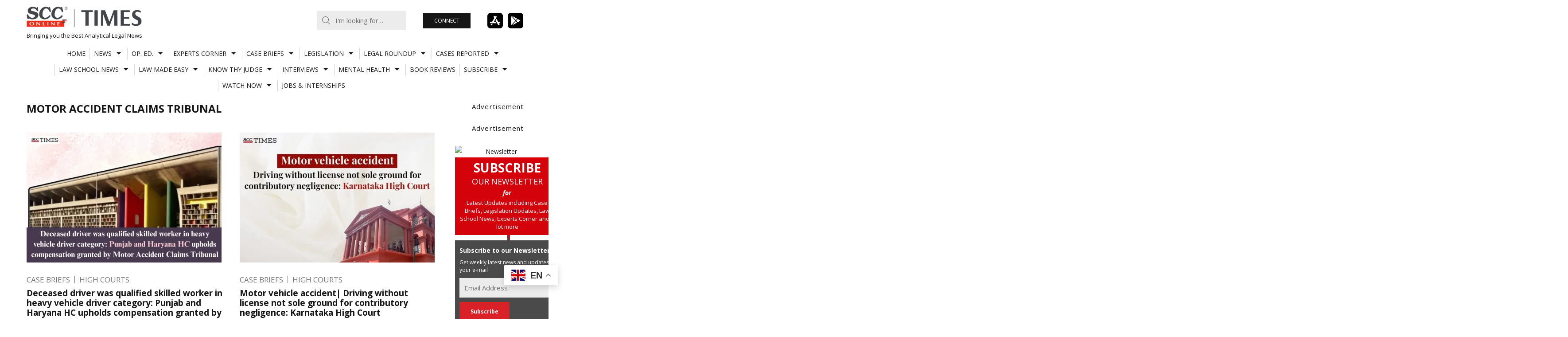

--- FILE ---
content_type: text/html; charset=UTF-8
request_url: https://www.scconline.com/blog/post/tag/motor-accident-claims-tribunal/
body_size: 34659
content:
<!DOCTYPE html>
<html lang="en-US" class="no-js milkit-sticky-header-yes ">
<head>
	<meta charset="UTF-8">
	<meta charset="UTF-8">
	<script src="https://www.youtube.com/iframe_api" type="text/javascript"></script>
	<script src="https://www.scconline.com/blog/wp-content/themes/milkit/js/jquery-1.11.2.min.js" type="text/javascript"></script>
	<script src="https://www.scconline.com/blog/wp-content/themes/milkit/js/sccjs.js" type="text/javascript"></script>
			<meta name="viewport" content="width=device-width, user-scalable=no, initial-scale=1.0, minimum-scale=1.0, maximum-scale=1.0">
		<link rel="profile" href="http://gmpg.org/xfn/11">

	<link rel="pingback" href="https://www.scconline.com/blog/xmlrpc.php">
			<link rel="shortcut icon" href="//www.scconline.com/blog/favicon.ico">
	
	<script>(function(){document.documentElement.className+=' js'})();</script>
	<meta name='robots' content='index, follow, max-image-preview:large, max-snippet:-1, max-video-preview:-1' />
	<style>img:is([sizes="auto" i], [sizes^="auto," i]) { contain-intrinsic-size: 3000px 1500px }</style>
	
	<!-- This site is optimized with the Yoast SEO Premium plugin v26.4 (Yoast SEO v26.4) - https://yoast.com/wordpress/plugins/seo/ -->
	<title>Motor Accident Claims Tribunal Archives | SCC Times</title>
	<link rel="canonical" href="https://www.scconline.com/blog/post/tag/motor-accident-claims-tribunal/" />
	<link rel="next" href="https://www.scconline.com/blog/post/tag/motor-accident-claims-tribunal/page/2/" />
	<meta property="og:locale" content="en_US" />
	<meta property="og:type" content="article" />
	<meta property="og:title" content="Motor Accident Claims Tribunal Archives" />
	<meta property="og:url" content="https://www.scconline.com/blog/post/tag/motor-accident-claims-tribunal/" />
	<meta property="og:site_name" content="SCC Times" />
	<meta name="twitter:card" content="summary_large_image" />
	<script type="application/ld+json" class="yoast-schema-graph">{"@context":"https://schema.org","@graph":[{"@type":"CollectionPage","@id":"https://www.scconline.com/blog/post/tag/motor-accident-claims-tribunal/","url":"https://www.scconline.com/blog/post/tag/motor-accident-claims-tribunal/","name":"Motor Accident Claims Tribunal Archives | SCC Times","isPartOf":{"@id":"https://www.scconline.com/blog/#website"},"primaryImageOfPage":{"@id":"https://www.scconline.com/blog/post/tag/motor-accident-claims-tribunal/#primaryimage"},"image":{"@id":"https://www.scconline.com/blog/post/tag/motor-accident-claims-tribunal/#primaryimage"},"thumbnailUrl":"https://www.scconline.com/blog/wp-content/uploads/2026/01/Deceased-driver-was-qualified-in-heavy-vehicle-driver-category.webp","breadcrumb":{"@id":"https://www.scconline.com/blog/post/tag/motor-accident-claims-tribunal/#breadcrumb"},"inLanguage":"en-US"},{"@type":"ImageObject","inLanguage":"en-US","@id":"https://www.scconline.com/blog/post/tag/motor-accident-claims-tribunal/#primaryimage","url":"https://www.scconline.com/blog/wp-content/uploads/2026/01/Deceased-driver-was-qualified-in-heavy-vehicle-driver-category.webp","contentUrl":"https://www.scconline.com/blog/wp-content/uploads/2026/01/Deceased-driver-was-qualified-in-heavy-vehicle-driver-category.webp","width":886,"height":590,"caption":"Deceased driver was qualified in heavy vehicle driver category"},{"@type":"BreadcrumbList","@id":"https://www.scconline.com/blog/post/tag/motor-accident-claims-tribunal/#breadcrumb","itemListElement":[{"@type":"ListItem","position":1,"name":"Home","item":"https://www.scconline.com/blog/"},{"@type":"ListItem","position":2,"name":"Motor Accident Claims Tribunal"}]},{"@type":"WebSite","@id":"https://www.scconline.com/blog/#website","url":"https://www.scconline.com/blog/","name":"SCC Times","description":"Bringing you the Best Analytical Legal News","potentialAction":[{"@type":"SearchAction","target":{"@type":"EntryPoint","urlTemplate":"https://www.scconline.com/blog/?s={search_term_string}"},"query-input":{"@type":"PropertyValueSpecification","valueRequired":true,"valueName":"search_term_string"}}],"inLanguage":"en-US"}]}</script>
	<!-- / Yoast SEO Premium plugin. -->


<link rel='dns-prefetch' href='//www.scconline.com' />
<link rel='dns-prefetch' href='//secure.gravatar.com' />
<link rel='dns-prefetch' href='//stats.wp.com' />
<link rel='dns-prefetch' href='//fonts.googleapis.com' />
<link rel='dns-prefetch' href='//v0.wordpress.com' />
<link rel='preconnect' href='//c0.wp.com' />
<link rel="alternate" type="application/rss+xml" title="SCC Times &raquo; Feed" href="https://www.scconline.com/blog/feed/" />
<link rel="alternate" type="application/rss+xml" title="SCC Times &raquo; Comments Feed" href="https://www.scconline.com/blog/comments/feed/" />
<link rel="alternate" type="application/rss+xml" title="SCC Times &raquo; Motor Accident Claims Tribunal Tag Feed" href="https://www.scconline.com/blog/post/tag/motor-accident-claims-tribunal/feed/" />
<link rel='stylesheet' id='sgr-css' href='https://www.scconline.com/blog/wp-content/plugins/simple-google-recaptcha/sgr.css?ver=1685949966' type='text/css' media='all' />
<link rel='stylesheet' id='wp-block-library-css' href='https://c0.wp.com/c/6.8.3/wp-includes/css/dist/block-library/style.min.css' type='text/css' media='all' />
<style id='classic-theme-styles-inline-css' type='text/css'>
/*! This file is auto-generated */
.wp-block-button__link{color:#fff;background-color:#32373c;border-radius:9999px;box-shadow:none;text-decoration:none;padding:calc(.667em + 2px) calc(1.333em + 2px);font-size:1.125em}.wp-block-file__button{background:#32373c;color:#fff;text-decoration:none}
</style>
<link rel='stylesheet' id='liveblog24_live_blogging_tool-cgb-style-css-css' href='https://www.scconline.com/blog/wp-content/plugins/24liveblog/dist/blocks.style.build.css' type='text/css' media='all' />
<link rel='stylesheet' id='mediaelement-css' href='https://c0.wp.com/c/6.8.3/wp-includes/js/mediaelement/mediaelementplayer-legacy.min.css' type='text/css' media='all' />
<link rel='stylesheet' id='wp-mediaelement-css' href='https://c0.wp.com/c/6.8.3/wp-includes/js/mediaelement/wp-mediaelement.min.css' type='text/css' media='all' />
<style id='jetpack-sharing-buttons-style-inline-css' type='text/css'>
.jetpack-sharing-buttons__services-list{display:flex;flex-direction:row;flex-wrap:wrap;gap:0;list-style-type:none;margin:5px;padding:0}.jetpack-sharing-buttons__services-list.has-small-icon-size{font-size:12px}.jetpack-sharing-buttons__services-list.has-normal-icon-size{font-size:16px}.jetpack-sharing-buttons__services-list.has-large-icon-size{font-size:24px}.jetpack-sharing-buttons__services-list.has-huge-icon-size{font-size:36px}@media print{.jetpack-sharing-buttons__services-list{display:none!important}}.editor-styles-wrapper .wp-block-jetpack-sharing-buttons{gap:0;padding-inline-start:0}ul.jetpack-sharing-buttons__services-list.has-background{padding:1.25em 2.375em}
</style>
<style id='global-styles-inline-css' type='text/css'>
:root{--wp--preset--aspect-ratio--square: 1;--wp--preset--aspect-ratio--4-3: 4/3;--wp--preset--aspect-ratio--3-4: 3/4;--wp--preset--aspect-ratio--3-2: 3/2;--wp--preset--aspect-ratio--2-3: 2/3;--wp--preset--aspect-ratio--16-9: 16/9;--wp--preset--aspect-ratio--9-16: 9/16;--wp--preset--color--black: #000000;--wp--preset--color--cyan-bluish-gray: #abb8c3;--wp--preset--color--white: #ffffff;--wp--preset--color--pale-pink: #f78da7;--wp--preset--color--vivid-red: #cf2e2e;--wp--preset--color--luminous-vivid-orange: #ff6900;--wp--preset--color--luminous-vivid-amber: #fcb900;--wp--preset--color--light-green-cyan: #7bdcb5;--wp--preset--color--vivid-green-cyan: #00d084;--wp--preset--color--pale-cyan-blue: #8ed1fc;--wp--preset--color--vivid-cyan-blue: #0693e3;--wp--preset--color--vivid-purple: #9b51e0;--wp--preset--gradient--vivid-cyan-blue-to-vivid-purple: linear-gradient(135deg,rgba(6,147,227,1) 0%,rgb(155,81,224) 100%);--wp--preset--gradient--light-green-cyan-to-vivid-green-cyan: linear-gradient(135deg,rgb(122,220,180) 0%,rgb(0,208,130) 100%);--wp--preset--gradient--luminous-vivid-amber-to-luminous-vivid-orange: linear-gradient(135deg,rgba(252,185,0,1) 0%,rgba(255,105,0,1) 100%);--wp--preset--gradient--luminous-vivid-orange-to-vivid-red: linear-gradient(135deg,rgba(255,105,0,1) 0%,rgb(207,46,46) 100%);--wp--preset--gradient--very-light-gray-to-cyan-bluish-gray: linear-gradient(135deg,rgb(238,238,238) 0%,rgb(169,184,195) 100%);--wp--preset--gradient--cool-to-warm-spectrum: linear-gradient(135deg,rgb(74,234,220) 0%,rgb(151,120,209) 20%,rgb(207,42,186) 40%,rgb(238,44,130) 60%,rgb(251,105,98) 80%,rgb(254,248,76) 100%);--wp--preset--gradient--blush-light-purple: linear-gradient(135deg,rgb(255,206,236) 0%,rgb(152,150,240) 100%);--wp--preset--gradient--blush-bordeaux: linear-gradient(135deg,rgb(254,205,165) 0%,rgb(254,45,45) 50%,rgb(107,0,62) 100%);--wp--preset--gradient--luminous-dusk: linear-gradient(135deg,rgb(255,203,112) 0%,rgb(199,81,192) 50%,rgb(65,88,208) 100%);--wp--preset--gradient--pale-ocean: linear-gradient(135deg,rgb(255,245,203) 0%,rgb(182,227,212) 50%,rgb(51,167,181) 100%);--wp--preset--gradient--electric-grass: linear-gradient(135deg,rgb(202,248,128) 0%,rgb(113,206,126) 100%);--wp--preset--gradient--midnight: linear-gradient(135deg,rgb(2,3,129) 0%,rgb(40,116,252) 100%);--wp--preset--font-size--small: 13px;--wp--preset--font-size--medium: 20px;--wp--preset--font-size--large: 36px;--wp--preset--font-size--x-large: 42px;--wp--preset--spacing--20: 0.44rem;--wp--preset--spacing--30: 0.67rem;--wp--preset--spacing--40: 1rem;--wp--preset--spacing--50: 1.5rem;--wp--preset--spacing--60: 2.25rem;--wp--preset--spacing--70: 3.38rem;--wp--preset--spacing--80: 5.06rem;--wp--preset--shadow--natural: 6px 6px 9px rgba(0, 0, 0, 0.2);--wp--preset--shadow--deep: 12px 12px 50px rgba(0, 0, 0, 0.4);--wp--preset--shadow--sharp: 6px 6px 0px rgba(0, 0, 0, 0.2);--wp--preset--shadow--outlined: 6px 6px 0px -3px rgba(255, 255, 255, 1), 6px 6px rgba(0, 0, 0, 1);--wp--preset--shadow--crisp: 6px 6px 0px rgba(0, 0, 0, 1);}:where(.is-layout-flex){gap: 0.5em;}:where(.is-layout-grid){gap: 0.5em;}body .is-layout-flex{display: flex;}.is-layout-flex{flex-wrap: wrap;align-items: center;}.is-layout-flex > :is(*, div){margin: 0;}body .is-layout-grid{display: grid;}.is-layout-grid > :is(*, div){margin: 0;}:where(.wp-block-columns.is-layout-flex){gap: 2em;}:where(.wp-block-columns.is-layout-grid){gap: 2em;}:where(.wp-block-post-template.is-layout-flex){gap: 1.25em;}:where(.wp-block-post-template.is-layout-grid){gap: 1.25em;}.has-black-color{color: var(--wp--preset--color--black) !important;}.has-cyan-bluish-gray-color{color: var(--wp--preset--color--cyan-bluish-gray) !important;}.has-white-color{color: var(--wp--preset--color--white) !important;}.has-pale-pink-color{color: var(--wp--preset--color--pale-pink) !important;}.has-vivid-red-color{color: var(--wp--preset--color--vivid-red) !important;}.has-luminous-vivid-orange-color{color: var(--wp--preset--color--luminous-vivid-orange) !important;}.has-luminous-vivid-amber-color{color: var(--wp--preset--color--luminous-vivid-amber) !important;}.has-light-green-cyan-color{color: var(--wp--preset--color--light-green-cyan) !important;}.has-vivid-green-cyan-color{color: var(--wp--preset--color--vivid-green-cyan) !important;}.has-pale-cyan-blue-color{color: var(--wp--preset--color--pale-cyan-blue) !important;}.has-vivid-cyan-blue-color{color: var(--wp--preset--color--vivid-cyan-blue) !important;}.has-vivid-purple-color{color: var(--wp--preset--color--vivid-purple) !important;}.has-black-background-color{background-color: var(--wp--preset--color--black) !important;}.has-cyan-bluish-gray-background-color{background-color: var(--wp--preset--color--cyan-bluish-gray) !important;}.has-white-background-color{background-color: var(--wp--preset--color--white) !important;}.has-pale-pink-background-color{background-color: var(--wp--preset--color--pale-pink) !important;}.has-vivid-red-background-color{background-color: var(--wp--preset--color--vivid-red) !important;}.has-luminous-vivid-orange-background-color{background-color: var(--wp--preset--color--luminous-vivid-orange) !important;}.has-luminous-vivid-amber-background-color{background-color: var(--wp--preset--color--luminous-vivid-amber) !important;}.has-light-green-cyan-background-color{background-color: var(--wp--preset--color--light-green-cyan) !important;}.has-vivid-green-cyan-background-color{background-color: var(--wp--preset--color--vivid-green-cyan) !important;}.has-pale-cyan-blue-background-color{background-color: var(--wp--preset--color--pale-cyan-blue) !important;}.has-vivid-cyan-blue-background-color{background-color: var(--wp--preset--color--vivid-cyan-blue) !important;}.has-vivid-purple-background-color{background-color: var(--wp--preset--color--vivid-purple) !important;}.has-black-border-color{border-color: var(--wp--preset--color--black) !important;}.has-cyan-bluish-gray-border-color{border-color: var(--wp--preset--color--cyan-bluish-gray) !important;}.has-white-border-color{border-color: var(--wp--preset--color--white) !important;}.has-pale-pink-border-color{border-color: var(--wp--preset--color--pale-pink) !important;}.has-vivid-red-border-color{border-color: var(--wp--preset--color--vivid-red) !important;}.has-luminous-vivid-orange-border-color{border-color: var(--wp--preset--color--luminous-vivid-orange) !important;}.has-luminous-vivid-amber-border-color{border-color: var(--wp--preset--color--luminous-vivid-amber) !important;}.has-light-green-cyan-border-color{border-color: var(--wp--preset--color--light-green-cyan) !important;}.has-vivid-green-cyan-border-color{border-color: var(--wp--preset--color--vivid-green-cyan) !important;}.has-pale-cyan-blue-border-color{border-color: var(--wp--preset--color--pale-cyan-blue) !important;}.has-vivid-cyan-blue-border-color{border-color: var(--wp--preset--color--vivid-cyan-blue) !important;}.has-vivid-purple-border-color{border-color: var(--wp--preset--color--vivid-purple) !important;}.has-vivid-cyan-blue-to-vivid-purple-gradient-background{background: var(--wp--preset--gradient--vivid-cyan-blue-to-vivid-purple) !important;}.has-light-green-cyan-to-vivid-green-cyan-gradient-background{background: var(--wp--preset--gradient--light-green-cyan-to-vivid-green-cyan) !important;}.has-luminous-vivid-amber-to-luminous-vivid-orange-gradient-background{background: var(--wp--preset--gradient--luminous-vivid-amber-to-luminous-vivid-orange) !important;}.has-luminous-vivid-orange-to-vivid-red-gradient-background{background: var(--wp--preset--gradient--luminous-vivid-orange-to-vivid-red) !important;}.has-very-light-gray-to-cyan-bluish-gray-gradient-background{background: var(--wp--preset--gradient--very-light-gray-to-cyan-bluish-gray) !important;}.has-cool-to-warm-spectrum-gradient-background{background: var(--wp--preset--gradient--cool-to-warm-spectrum) !important;}.has-blush-light-purple-gradient-background{background: var(--wp--preset--gradient--blush-light-purple) !important;}.has-blush-bordeaux-gradient-background{background: var(--wp--preset--gradient--blush-bordeaux) !important;}.has-luminous-dusk-gradient-background{background: var(--wp--preset--gradient--luminous-dusk) !important;}.has-pale-ocean-gradient-background{background: var(--wp--preset--gradient--pale-ocean) !important;}.has-electric-grass-gradient-background{background: var(--wp--preset--gradient--electric-grass) !important;}.has-midnight-gradient-background{background: var(--wp--preset--gradient--midnight) !important;}.has-small-font-size{font-size: var(--wp--preset--font-size--small) !important;}.has-medium-font-size{font-size: var(--wp--preset--font-size--medium) !important;}.has-large-font-size{font-size: var(--wp--preset--font-size--large) !important;}.has-x-large-font-size{font-size: var(--wp--preset--font-size--x-large) !important;}
:where(.wp-block-post-template.is-layout-flex){gap: 1.25em;}:where(.wp-block-post-template.is-layout-grid){gap: 1.25em;}
:where(.wp-block-columns.is-layout-flex){gap: 2em;}:where(.wp-block-columns.is-layout-grid){gap: 2em;}
:root :where(.wp-block-pullquote){font-size: 1.5em;line-height: 1.6;}
</style>
<link rel='stylesheet' id='contact-form-7-css' href='https://www.scconline.com/blog/wp-content/plugins/contact-form-7/includes/css/styles.css?ver=6.1.4' type='text/css' media='all' />
<link rel='stylesheet' id='foobox-free-min-css' href='https://www.scconline.com/blog/wp-content/plugins/foobox-image-lightbox/free/css/foobox.free.min.css?ver=2.7.35' type='text/css' media='all' />
<link rel='stylesheet' id='ppress-frontend-css' href='https://www.scconline.com/blog/wp-content/plugins/wp-user-avatar/assets/css/frontend.min.css?ver=4.16.7' type='text/css' media='all' />
<link rel='stylesheet' id='ppress-flatpickr-css' href='https://www.scconline.com/blog/wp-content/plugins/wp-user-avatar/assets/flatpickr/flatpickr.min.css?ver=4.16.7' type='text/css' media='all' />
<link rel='stylesheet' id='ppress-select2-css' href='https://www.scconline.com/blog/wp-content/plugins/wp-user-avatar/assets/select2/select2.min.css?ver=6.8.3' type='text/css' media='all' />
<link rel='stylesheet' id='milkit-style-css' href='https://www.scconline.com/blog/wp-content/themes/milkit-child/style.css?ver=6.8.3' type='text/css' media='all' />
<link rel='stylesheet' id='milkit-fontawesome-css' href='https://www.scconline.com/blog/wp-content/themes/milkit/fonts/font-awesome.css?ver=6.8.3' type='text/css' media='all' />
<link crossorigin="anonymous" rel='stylesheet' id='milkit-google-font-css' href='https://fonts.googleapis.com/css?family=Open+Sans%3A400%2C700%2C400italic%2C700italic&#038;ver=6.8.3' type='text/css' media='all' />
<link rel='stylesheet' id='sharedaddy-css' href='https://c0.wp.com/p/jetpack/15.2/modules/sharedaddy/sharing.css' type='text/css' media='all' />
<link rel='stylesheet' id='social-logos-css' href='https://c0.wp.com/p/jetpack/15.2/_inc/social-logos/social-logos.min.css' type='text/css' media='all' />
<script type="text/javascript" id="sgr-js-extra">
/* <![CDATA[ */
var sgr = {"sgr_site_key":"6LdiK_YSAAAAACS32M2F3tiBGRoh_KOf75Lbzgtw"};
/* ]]> */
</script>
<script type="text/javascript" src="https://www.scconline.com/blog/wp-content/plugins/simple-google-recaptcha/sgr.js?ver=1685949966" id="sgr-js"></script>
<script type="text/javascript" src="https://c0.wp.com/c/6.8.3/wp-includes/js/jquery/jquery.min.js" id="jquery-core-js"></script>
<script type="text/javascript" src="https://c0.wp.com/c/6.8.3/wp-includes/js/jquery/jquery-migrate.min.js" id="jquery-migrate-js"></script>
<script type="text/javascript" src="https://www.scconline.com/blog/wp-content/plugins/wp-user-avatar/assets/flatpickr/flatpickr.min.js?ver=4.16.7" id="ppress-flatpickr-js"></script>
<script type="text/javascript" src="https://www.scconline.com/blog/wp-content/plugins/wp-user-avatar/assets/select2/select2.min.js?ver=4.16.7" id="ppress-select2-js"></script>
<script type="text/javascript" id="foobox-free-min-js-before">
/* <![CDATA[ */
/* Run FooBox FREE (v2.7.35) */
var FOOBOX = window.FOOBOX = {
	ready: true,
	disableOthers: false,
	o: {wordpress: { enabled: true }, countMessage:'image %index of %total', captions: { onlyShowOnHover: true, dataTitle: ["captionTitle","title"], dataDesc: ["captionDesc","description"] }, rel: '', excludes:'.fbx-link,.nofoobox,.nolightbox,a[href*="pinterest.com/pin/create/button/"]', affiliate : { enabled: false }, error: "Could not load the item"},
	selectors: [
		".foogallery-container.foogallery-lightbox-foobox", ".foogallery-container.foogallery-lightbox-foobox-free", ".gallery", ".wp-block-gallery", ".wp-caption", ".wp-block-image", "a:has(img[class*=wp-image-])", ".post a:has(img[class*=wp-image-])", ".foobox"
	],
	pre: function( $ ){
		// Custom JavaScript (Pre)
		
	},
	post: function( $ ){
		// Custom JavaScript (Post)
		
		// Custom Captions Code
		
	},
	custom: function( $ ){
		// Custom Extra JS
		
	}
};
/* ]]> */
</script>
<script type="text/javascript" src="https://www.scconline.com/blog/wp-content/plugins/foobox-image-lightbox/free/js/foobox.free.min.js?ver=2.7.35" id="foobox-free-min-js"></script>
<link rel="https://api.w.org/" href="https://www.scconline.com/blog/wp-json/" /><link rel="alternate" title="JSON" type="application/json" href="https://www.scconline.com/blog/wp-json/wp/v2/tags/11661" /><link rel="EditURI" type="application/rsd+xml" title="RSD" href="https://www.scconline.com/blog/xmlrpc.php?rsd" />
<meta name="generator" content="WordPress 6.8.3" />
  <script src="https://cdn.onesignal.com/sdks/web/v16/OneSignalSDK.page.js" defer></script>
  <script>
          window.OneSignalDeferred = window.OneSignalDeferred || [];
          OneSignalDeferred.push(async function(OneSignal) {
            await OneSignal.init({
              appId: "174dd5be-1198-420a-bc72-5aa15db942ba",
              serviceWorkerOverrideForTypical: true,
              path: "https://www.scconline.com/blog/wp-content/plugins/onesignal-free-web-push-notifications/sdk_files/",
              serviceWorkerParam: { scope: "/blog/wp-content/plugins/onesignal-free-web-push-notifications/sdk_files/push/onesignal/" },
              serviceWorkerPath: "OneSignalSDKWorker.js",
            });
          });

          // Unregister the legacy OneSignal service worker to prevent scope conflicts
          if (navigator.serviceWorker) {
            navigator.serviceWorker.getRegistrations().then((registrations) => {
              // Iterate through all registered service workers
              registrations.forEach((registration) => {
                // Check the script URL to identify the specific service worker
                if (registration.active && registration.active.scriptURL.includes('OneSignalSDKWorker.js.php')) {
                  // Unregister the service worker
                  registration.unregister().then((success) => {
                    if (success) {
                      console.log('OneSignalSW: Successfully unregistered:', registration.active.scriptURL);
                    } else {
                      console.log('OneSignalSW: Failed to unregister:', registration.active.scriptURL);
                    }
                  });
                }
              });
            }).catch((error) => {
              console.error('Error fetching service worker registrations:', error);
            });
        }
        </script>
	<style>img#wpstats{display:none}</style>
		
		<style type="text/css" media="screen">

		#site-mobile-navigation-toggle,
		.post-modules-highlight,
		#related-posts .related-posts,
		.blog .sticky,
		.post-review .review-summary,
		.milkit-gallery,
		body:before,
		.sf-menu .megamenu .sub-categories a {
			background-color: #dddedf;
		}

		mark,
		ins,
		.page-title,
		#author-bio,
		#comments .bypostauthor > .comment-body,
		.taxonomy-description {
			background-color: #dddedf;
		}

		a:hover,
		.site-info a,
		.author-date .nickname,
		.review-summary .star-rating span:before ,
		#colophon a,
		.sf-menu .megamenu .subnav-posts a:hover {
			color: #da2128;
		}

		#colophon .site-follow a:hover,
		.milkit_widget_social .site-follow a:hover,
		.sf-menu.sf-js-enabled > li.current_page_item > a,
		.sf-menu.sf-js-enabled > li.current_page_parent > a,
		.sf-menu.sf-js-enabled > li.current-menu-parent > a,
		.sf-menu.sf-js-enabled > li.current-menu-item > a,
		.sf-menu.sf-js-enabled > li.current-menu-ancestor > a,
		.sf-menu.sf-js-enabled > li.current-post-ancestor > a,
		.sf-menu.sf-js-enabled > li.sfHover > a,
		.sf-menu.sf-js-enabled > li > a:hover {
			background-color: #da2128;
		}

		@media (min-width: 992px) {
			.sf-menu > li.current_page_item > a,
			.sf-menu > li.current_page_parent > a,
			.sf-menu > li.current-menu-parent > a,
			.sf-menu > li.current-menu-item > a,
			.sf-menu > li.current-menu-ancestor > a,
			.sf-menu > li.current-post-ancestor > a,
			.sf-menu > li.sfHover > a,
			.sf-menu > li > a:hover {
				background-color: #da2128;
			}
		}

		body,
		button,
		input,
		select,
		textarea {
			font-family: Open Sans;
		}

		@font-face {
    font-family: open-sans-reg;
    src: url("//www.scconline.com/blog/wp-content/themes/milkit/fonts/OpenSans-Regular.ttf");
}

.site-footer
{
background: #4A4A4A;
color:#ddd;
}

.social-links
{
display:none;
}

/*
.social-links
{
	margin-top: auto;
	margin-bottom: auto;
	position: fixed;
	right: 0px;
	top: 51%;
  z-index: 1009;
	background: url("images/transparent.gif");
  background-repeat: repeat;
}
.social-links ul
{
	margin: 0;
	padding: 0;
}
.social-links ul li
{
	list-style: none;
	display: block;
	margin: 8px 2px 8px 0px;
}
.social-links ul li a
{
	color:#fff;
	font-size:13px;
	display:block;
	background:#000;
	text-decoration: none;
	padding-top: 4px;
    	width: 34px;
    	height: 34px;
	border-radius:100%;
	-webkit-border-radius:100%;
	-moz--border-radius:100%;
	text-align: center;
}
.social-links ul li a:hover
{
	color: #fff;
    	text-decoration: none;
    	background-color:#da2128;
}
*/
.entry-summary p,.entry-content p,.short-description p
{
font-family: open-sans-reg;
}
.widgettitleb h3
{
    margin: -5px 0 8px;
    border-bottom: 1px solid rgb(61, 62, 64);
 ont-family: 'Open Sans';
font-size: 13px;
font-style: normal;
font-weight: bold;
line-height: 21px;
margin-bottom: 15px;
}
.widgetblock
{
margin-bottom: 30px;
}
.scc-clear
{
clear:both;
}
.scc-clicks
{
border-bottom: 1px solid #666;
margin:15px 0px;
 font-family: 'Open Sans';
line-height: 25px;
}
.fb-social-plugin.fb-like.fb_iframe_widget{
float:left;
margin-top: -6px;
padding-left: 10px;
}
.twitter-share{
float:left;
display: inline-block;
}
.site-description
{
font-style: italic;
}
.nav-previous.nav-post a, .nav-next.nav-post a
{
font-style:normal;
}
.disclamer-text
{
 font-family: 'Open Sans';
text-align:left;
font-size:12px;
line-height: 12px;
}
.disclamer-text span{
 font-family: 'Open Sans';
line-height: 1.4;
}
.copyright-text
{
 font-family: 'Open Sans';
text-align:left;
font-size:12px;
margin-top:15px;
color: #C9C9C9;
}
#sgHonest
{
display:none;
}
#sgComments
{
width:351px;
min-height:450px;
}
.widget_tag_cloud a {
    background-color: #dddedf;
}
a.read-more
{
padding-top: 10px;
text-align: left;
text-decoration: none;
text-transform: uppercase;
font-size: 11px;
font-style: normal;
font-weight: bold;
}
a.more-link
{
display:none;
}
.entry-content a
{
color:#da2128;
}
.flex-home .flex-direction-nav a.flex-next {
    right: 10px;
    /*background-image: url(images/flex-right.svg);*/
/*background-image: url(images/flex-left.svg);*/
	-ms-transform: rotate(180deg); /* IE 9 */
    -webkit-transform: rotate(180deg); /* Chrome, Safari, Opera */
    transform: rotate(180deg);
  }
.site-branding img{width:100%;}

.sgr-main{overflow:hidden;}
		</style>

	<!-- There is no amphtml version available for this URL. --><link rel="icon" href="https://www.scconline.com/blog/wp-content/uploads/2020/07/cropped-SCC-Online_Telegram_HR-32x32.jpg" sizes="32x32" />
<link rel="icon" href="https://www.scconline.com/blog/wp-content/uploads/2020/07/cropped-SCC-Online_Telegram_HR-192x192.jpg" sizes="192x192" />
<link rel="apple-touch-icon" href="https://www.scconline.com/blog/wp-content/uploads/2020/07/cropped-SCC-Online_Telegram_HR-180x180.jpg" />
<meta name="msapplication-TileImage" content="https://www.scconline.com/blog/wp-content/uploads/2020/07/cropped-SCC-Online_Telegram_HR-270x270.jpg" />
		<style type="text/css" id="wp-custom-css">
			.site-branding {
	display: flex !important;
	align-items: center;
	max-width: 300px;
	margin-top:15px;
}
.site-header-top-block{
	margin-bottom: 10px
}
.flex-home {
	margin-bottom: 20px;
}
.playstore-button {
	cursor: pointer;
}
.playstore-button img {
	max-width: 100px !important;
	height:35px;
}
.google-translate-box {
	display: flex;
	align-items: center;
	justify-content:space-evenly;
	max-width: 304px;
	margin:0;
}
.site-follow {
	display: flex;
	gap: 20px;
	font-size: 20px;
	margin-left: 10px;
}
.subscriber-button-header {
	padding: 0;
}
.subscriber-button-header a {
	padding: 10px 25px;
	display: block;
	color: #fff;
}
#site-navigation {
	margin-top: 0px !important;
}
.sf-menu a {
	margin: 5px 0 !important;
}
#content {
	margin-top: 20px;
}
#home-top-area .column.advertisement .widget-title {
	margin-bottom: 10px;
}
#custom_html-11 {
	display: none;
}
.site-branding img {
	max-width: 260px;
}
.site-description {
	font-size: 13px;
}
.site-header-top-block,
.site-branding,
.site-header-top-block-left {
	align-items: center !important;
}
#s{
	max-width:200px
}

/* MEDIA QUERIES */
@media (max-width: 992px) {
	.site-header-top-block {
		flex-wrap: wrap;
		justify-content: center;
			gap:10px;
	}
	.site-description {
    font-size: 9px;
		letter-spacing:0;
	
}
	.site-header-top-block-left{
		justify-content:center;
	}
	.site-branding img {
    max-width: 181px;
}
	.playstore-button img{
    margin-left: 20px;
}
	#s{
	max-width:253px
}
}
@media only screen and (max-width: 767px) {
    .site-header-top-block {
        padding-top: 0px;
    }
	    .site-header-top-block-left {
        margin-left: 0px;
       
    }
	.site-header-top-block-left .secondary-navigation{
		bottom:5px;
	}
	.google-translate-box{
		max-width:100%;
		justify-content: space-between;
	}
		#s{
	max-width:100%;
}
}
@media (max-width:480px){
	.site-branding{
		margin-right:10px;
	}
	.site-header-top-block{
		flex-wrap:nowrap;
	}
	.subscriber-button-header a {
    padding: 7px;
   font-size:10px;
}
	.playstore-button img {
    height: 28px;
}
}
@media (min-width: 992px) {
	#masthead.default-header .site-branding {
		max-width: 420px !important;
		justify-content: space-between;
	}
}

@media (min-width: 1200px) {
	#masthead.default-header .site-branding {
		max-width: 420px;
		justify-content: space-between;
	}
}

@media (min-width: 1400px) {
	#masthead.default-header .site-branding {
		max-width: 420px;
	}
}
		</style>
		
<!--[if lt IE 9]>
<script src="https://www.scconline.com/blog/wp-content/themes/milkit/js/ie8.js?ver=1.0" type="text/javascript"></script>
<![endif]-->
	<meta name="google-site-verification" content="HiXVv_TVOAkxx7YsoFR50djc-DhpQLlYN6ON06lgDdE" />
</head>

<body class="archive tag tag-motor-accident-claims-tribunal tag-11661 wp-theme-milkit wp-child-theme-milkit-child  right-sidebar" >

	<div id="page" class="hfeed site wrap">
		<a class="skip-link screen-reader-text" href="#content">Skip to content</a>

		
		<header id="masthead" class="site-header default-header" role="banner" itemscope="itemscope" itemtype="http://schema.org/WPHeader">
			<div class="site-header-top-block">
				<div class="site-branding">
					<div class="header-logo-wraper">
					
												<h3 class="site-title semantic" itemprop="headline">SCC Times</h3>
					
					<a href="https://www.scconline.com/blog/" rel="home" class="site-logo">
						<img id="desktop-logo" src="https://www.scconline.com/blog/wp-content/uploads/2026/01/scc-online-times.jpg" alt="SCC Times" width="800" height="144">
													<img id="retina-logo" src="https://www.scconline.com/blog/wp-content/uploads/2026/01/scc-online-times.jpg" alt="SCC Times" width="800" height="144">
											</a>
					
							<p class="site-description" itemprop="description">Bringing you the Best Analytical Legal News</p>

								
						
					</div>
					
	</div><!-- .site-branding -->

	<div class="site-header-top-block-left">
		<div class="secondary-navigation">

							<form role="search" method="post" id="search-form" class="search-form" action="https://www.scconline.com/blog/" >
	<div>
	<input type="text" value="" name="s" id="s" placeholder="I&#039;m looking for&hellip;" />
	
	</div>
	</form>				<script>
					$(function(){
						
						$('.search-form').submit(function(){
							var stext=$('input[name=s]').val();
							stext=stext.trim();
							var a_s=checkFirstChar(stext);
							if(a_s==="symbols")
							{
								alert("Search term cannot be start with symbols");
								return false;
							}
							else if(stext=="" || stext.trim()=="")
							{
								alert("Please enter search term.");
								return false;
							}
							else if(stext.length<3 || stext.trim()=="")
							{
								alert("You must enter atleast 3 characters.");
								return false;
							}
							
							else if(/^[a-zA-Z0-9-"':\(\)-,\. ]*$/.test(stext) == false)
							{
								alert('Your search string contains illegal characters.');
								return false;
							}
							else if(stext.charAt(1)==" " && stext.charAt(2)==" ")
							{
								alert('Your search string contains illegal word.');
								return false;

							}
							else
							{
								return true;
							}
						});
					});
					
					function checkFirstChar(str)
					{

						var ret="";
						var n = str.charCodeAt(0);

						if((n<65 || n>90) && (n<97 || n>122) && (n<48 || n>57))
						{
							ret="symbols";
						}
						return ret;

					}

				</script>
			

		</div><!-- .secondary-navigation -->
		<div class="google-translate-box">
			<button class="subscriber-button-header">
			<a href="#colophon">Connect</a>	
			</button>
			<div class="playstore-button"><a href="#colophon"><img src="https://blogscconline-staging.azurewebsites.net/wp-content/uploads/2025/06/Group-163013.png" alt="playstore"/></a></div>
		</div>
	</div>
</div>
<a href="#" id="site-mobile-navigation-toggle" data-open-text="Navigation" data-close-text="Close">Navigation</a>

<nav id="site-navigation" class="main-navigation" role="navigation" itemscope="itemscope" itemtype="http://schema.org/SiteNavigationElement">
	<h3 class="semantic">Site navigation</h3>
			<div class="header-navigation"><ul id="menu-main-menu" class="sf-menu"><li id="menu-item-277643" class="menu-item menu-item-type-post_type menu-item-object-page menu-item-home menu-item-277643"><a href="https://www.scconline.com/blog/">Home</a></li>
<li id="menu-item-295573" class="expert-corner-menu menu-item menu-item-type-taxonomy menu-item-object-category menu-item-has-children menu-item-295573"><a href="https://www.scconline.com/blog/post/category/news/">News</a>
<ul class="sub-menu">
	<li id="menu-item-1681" class="menu-item menu-item-type-taxonomy menu-item-object-category menu-item-1681"><a href="https://www.scconline.com/blog/post/category/news/appointments/">Appointments &amp; Transfers</a></li>
	<li id="menu-item-66981" class="menu-item menu-item-type-taxonomy menu-item-object-category menu-item-66981"><a href="https://www.scconline.com/blog/post/category/news/business_news/">Business News</a></li>
	<li id="menu-item-233364" class="menu-item menu-item-type-taxonomy menu-item-object-category menu-item-233364"><a href="https://www.scconline.com/blog/post/category/news/events-and-webinars/">Events/Webinars</a></li>
	<li id="menu-item-227768" class="menu-item menu-item-type-taxonomy menu-item-object-category menu-item-227768"><a href="https://www.scconline.com/blog/post/category/news/factcheck/">Fact Checks</a></li>
	<li id="menu-item-1682" class="menu-item menu-item-type-taxonomy menu-item-object-category menu-item-1682"><a href="https://www.scconline.com/blog/post/category/news/hot_off_the_press/">Hot Off The Press</a></li>
	<li id="menu-item-66971" class="menu-item menu-item-type-taxonomy menu-item-object-category menu-item-66971"><a href="https://www.scconline.com/blog/post/category/news/book-releases/">New releases</a></li>
	<li id="menu-item-244325" class="menu-item menu-item-type-taxonomy menu-item-object-category menu-item-244325"><a href="https://www.scconline.com/blog/post/category/news/law-firms-news/">Law Firms News</a></li>
	<li id="menu-item-1683" class="menu-item menu-item-type-taxonomy menu-item-object-category menu-item-1683"><a href="https://www.scconline.com/blog/post/category/news/treaties_conventions_internationalagreements/">Treaties/Conventions/International Agreements</a></li>
</ul>
</li>
<li id="menu-item-1687" class="menu-item menu-item-type-taxonomy menu-item-object-category menu-item-has-children menu-item-1687"><a href="https://www.scconline.com/blog/post/category/op-ed/">OP. ED.</a>
<ul class="sub-menu">
	<li id="menu-item-232200" class="menu-item menu-item-type-taxonomy menu-item-object-category menu-item-232200"><a href="https://www.scconline.com/blog/post/category/op-ed/legal-analysis/">Op Eds</a></li>
	<li id="menu-item-232201" class="menu-item menu-item-type-taxonomy menu-item-object-category menu-item-232201"><a href="https://www.scconline.com/blog/post/category/op-ed/scc-journal-section/">SCC Journal Section Archives</a></li>
	<li id="menu-item-245935" class="menu-item menu-item-type-taxonomy menu-item-object-category menu-item-245935"><a href="https://www.scconline.com/blog/post/category/op-ed/practical-lawyer-archives/">Practical Lawyer Archives</a></li>
	<li id="menu-item-232199" class="menu-item menu-item-type-taxonomy menu-item-object-category menu-item-232199"><a href="https://www.scconline.com/blog/post/category/op-ed/tributes-and-obituaries/">Tributes and Obituries</a></li>
</ul>
</li>
<li id="menu-item-147121" class="cat-menu menu-item menu-item-type-taxonomy menu-item-object-category menu-item-has-children menu-item-147121"><a href="https://www.scconline.com/blog/post/category/experts_corner/">Experts Corner</a>
<ul class="sub-menu">
	<li id="menu-item-319401" class="menu-item menu-item-type-taxonomy menu-item-object-category menu-item-has-children menu-item-319401"><a href="https://www.scconline.com/blog/post/category/experts_corner/judiciary/">Judiciary</a>
	<ul class="sub-menu">
		<li id="menu-item-319398" class="menu-item menu-item-type-taxonomy menu-item-object-category menu-item-319398"><a href="https://www.scconline.com/blog/post/category/experts_corner/justice-hemant-gupta/">Justice Hemant Gupta</a></li>
	</ul>
</li>
	<li id="menu-item-308744" class="menu-item menu-item-type-custom menu-item-object-custom menu-item-has-children menu-item-308744"><a href="#">Individual</a>
	<ul class="sub-menu">
		<li id="menu-item-242548" class="menu-item menu-item-type-taxonomy menu-item-object-category menu-item-242548"><a href="https://www.scconline.com/blog/post/category/experts_corner/akaant-mittal/">Akaant Mittal</a></li>
		<li id="menu-item-242925" class="menu-item menu-item-type-taxonomy menu-item-object-category menu-item-242925"><a href="https://www.scconline.com/blog/post/category/experts_corner/lex-mercatoria-by-hasit-seth/">&#8216;Lex Mercatoria&#8217; by Hasit Seth</a></li>
		<li id="menu-item-247167" class="menu-item menu-item-type-taxonomy menu-item-object-category menu-item-247167"><a href="https://www.scconline.com/blog/post/category/experts_corner/murali-neelakantan/">Murali Neelakantan</a></li>
		<li id="menu-item-247691" class="menu-item menu-item-type-taxonomy menu-item-object-category menu-item-247691"><a href="https://www.scconline.com/blog/post/category/experts_corner/siddharth-r-gupta/">Siddharth R Gupta</a></li>
		<li id="menu-item-201559" class="menu-item menu-item-type-taxonomy menu-item-object-category menu-item-201559"><a href="https://www.scconline.com/blog/post/category/experts_corner/articles-by-tarun-jain-on-indirect-tax-issues/">Tarun Jain (Tax Attorney)</a></li>
		<li id="menu-item-290783" class="menu-item menu-item-type-taxonomy menu-item-object-category menu-item-290783"><a href="https://www.scconline.com/blog/post/category/experts_corner/vasanth-rajasekaran/">Vasanth Rajasekaran</a></li>
	</ul>
</li>
	<li id="menu-item-308743" class="menu-item menu-item-type-custom menu-item-object-custom menu-item-has-children menu-item-308743"><a href="#">Law Firm</a>
	<ul class="sub-menu">
		<li id="menu-item-198350" class="menu-item menu-item-type-taxonomy menu-item-object-category menu-item-198350"><a href="https://www.scconline.com/blog/post/category/experts_corner/cam/">Cyril Amarchand Mangaldas</a></li>
		<li id="menu-item-319685" class="menu-item menu-item-type-taxonomy menu-item-object-category menu-item-319685"><a href="https://www.scconline.com/blog/post/category/experts_corner/dsk-legal/">DSK Legal</a></li>
		<li id="menu-item-328041" class="menu-item menu-item-type-taxonomy menu-item-object-category menu-item-328041"><a href="https://www.scconline.com/blog/post/category/experts_corner/jsa/">JSA Advocates &amp; Solicitors</a></li>
		<li id="menu-item-281484" class="menu-item menu-item-type-taxonomy menu-item-object-category menu-item-281484"><a href="https://www.scconline.com/blog/post/category/experts_corner/lakshmikumaran-sridharan/">Lakshmikumaran &amp; Sridharan</a></li>
		<li id="menu-item-255213" class="menu-item menu-item-type-taxonomy menu-item-object-category menu-item-255213"><a href="https://www.scconline.com/blog/post/category/experts_corner/khaitan-co/">Khaitan &amp; Co</a></li>
		<li id="menu-item-339880" class="menu-item menu-item-type-taxonomy menu-item-object-category menu-item-339880"><a href="https://www.scconline.com/blog/post/category/experts_corner/nomos-solutions/">Nomos Solutions</a></li>
		<li id="menu-item-339087" class="menu-item menu-item-type-taxonomy menu-item-object-category menu-item-339087"><a href="https://www.scconline.com/blog/post/category/experts_corner/numen-law-offices/">Numen Law Offices</a></li>
		<li id="menu-item-252421" class="menu-item menu-item-type-taxonomy menu-item-object-category menu-item-252421"><a href="https://www.scconline.com/blog/post/category/experts_corner/shardul-amarchand-mangaldas/">Shardul Amarchand Mangaldas</a></li>
		<li id="menu-item-368394" class="menu-item menu-item-type-taxonomy menu-item-object-category menu-item-368394"><a href="https://www.scconline.com/blog/post/category/experts_corner/law-firm/fox-and-mandal/">Fox and Mandal</a></li>
	</ul>
</li>
</ul>
</li>
<li id="menu-item-114391" class="expert-corner-menu menu-item menu-item-type-taxonomy menu-item-object-category menu-item-has-children menu-item-114391"><a href="https://www.scconline.com/blog/post/category/casebriefs/">Case Briefs</a>
<ul class="sub-menu">
	<li id="menu-item-222098" class="menu-item menu-item-type-taxonomy menu-item-object-category menu-item-222098"><a href="https://www.scconline.com/blog/post/category/casebriefs/decisions-of-the-constitution-benches-of-the-supreme-court/">Supreme Court (Constitution/Larger Benches)</a></li>
	<li id="menu-item-14" class="menu-item menu-item-type-taxonomy menu-item-object-category menu-item-14"><a href="https://www.scconline.com/blog/post/category/casebriefs/supremecourt/">Supreme Court</a></li>
	<li id="menu-item-13" class="menu-item menu-item-type-taxonomy menu-item-object-category menu-item-13"><a href="https://www.scconline.com/blog/post/category/casebriefs/highcourts/">High Courts</a></li>
	<li id="menu-item-15" class="menu-item menu-item-type-taxonomy menu-item-object-category menu-item-15"><a href="https://www.scconline.com/blog/post/category/casebriefs/tribunals_commissions_regulatorybodies/">Tribunals/Commissions/Regulatory Bodies</a></li>
	<li id="menu-item-200217" class="menu-item menu-item-type-taxonomy menu-item-object-category menu-item-200217"><a href="https://www.scconline.com/blog/post/category/casebriefs/aar/">Advance Rulings</a></li>
	<li id="menu-item-12" class="menu-item menu-item-type-taxonomy menu-item-object-category menu-item-12"><a href="https://www.scconline.com/blog/post/category/casebriefs/foreigncourts/">Foreign Courts</a></li>
	<li id="menu-item-66991" class="menu-item menu-item-type-taxonomy menu-item-object-category menu-item-66991"><a href="https://www.scconline.com/blog/post/category/casebriefs/international-courts/">International Courts/Regulatory Authorities</a></li>
	<li id="menu-item-204079" class="menu-item menu-item-type-taxonomy menu-item-object-category menu-item-204079"><a href="https://www.scconline.com/blog/post/category/casebriefs/district-court/">District Court</a></li>
</ul>
</li>
<li id="menu-item-1987" class="expert-corner-menu menu-item menu-item-type-custom menu-item-object-custom menu-item-has-children menu-item-1987"><a href="https://www.scconline.com/blog/post/category/legislationupdates/">Legislation</a>
<ul class="sub-menu">
	<li id="menu-item-1685" class="menu-item menu-item-type-taxonomy menu-item-object-category menu-item-1685"><a href="https://www.scconline.com/blog/post/category/legislationupdates/statutes/">Statutes/Bills/Ordinances</a></li>
	<li id="menu-item-194092" class="menu-item menu-item-type-taxonomy menu-item-object-category menu-item-194092"><a href="https://www.scconline.com/blog/post/category/legislationupdates/cabinet_decisions/">Cabinet Decisions</a></li>
	<li id="menu-item-1684" class="menu-item menu-item-type-taxonomy menu-item-object-category menu-item-1684"><a href="https://www.scconline.com/blog/post/category/legislationupdates/foreign/">Foreign Legislation</a></li>
	<li id="menu-item-1988" class="menu-item menu-item-type-taxonomy menu-item-object-category menu-item-1988"><a href="https://www.scconline.com/blog/post/category/legislationupdates/rules_regulations/">Rules &amp; Regulations</a></li>
	<li id="menu-item-1972" class="menu-item menu-item-type-taxonomy menu-item-object-category menu-item-1972"><a href="https://www.scconline.com/blog/post/category/legislationupdates/notifications/">Notifications/Circulars/Directions/Orders</a></li>
</ul>
</li>
<li id="menu-item-247047" class="expert-corner-menu menu-item menu-item-type-taxonomy menu-item-object-category menu-item-has-children menu-item-247047"><a href="https://www.scconline.com/blog/post/category/columns-for-roundup/">Legal RoundUp</a>
<ul class="sub-menu">
	<li id="menu-item-211340" class="menu-item menu-item-type-taxonomy menu-item-object-category menu-item-211340"><a href="https://www.scconline.com/blog/post/category/columns-for-roundup/scmonthly/">Supreme Court Round Up</a></li>
	<li id="menu-item-249077" class="menu-item menu-item-type-taxonomy menu-item-object-category menu-item-249077"><a href="https://www.scconline.com/blog/post/category/columns-for-roundup/high-court-round-up/">High Courts Round Up</a></li>
	<li id="menu-item-259310" class="menu-item menu-item-type-taxonomy menu-item-object-category menu-item-259310"><a href="https://www.scconline.com/blog/post/category/columns-for-roundup/legislation-roundup/">Legislation Roundup</a></li>
	<li id="menu-item-253855" class="menu-item menu-item-type-taxonomy menu-item-object-category menu-item-253855"><a href="https://www.scconline.com/blog/post/category/columns-for-roundup/tribunals-regulatory-bodies-commissions-monthly-roundup/">Tribunals/Regulatory Bodies/Commissions Monthly Roundup</a></li>
	<li id="menu-item-325731" class="menu-item menu-item-type-taxonomy menu-item-object-category menu-item-325731"><a href="https://www.scconline.com/blog/post/category/columns-for-roundup/topic-wise-roundup/">Topic-wise Roundup</a></li>
</ul>
</li>
<li id="menu-item-1989" class="menu-item menu-item-type-custom menu-item-object-custom menu-item-has-children menu-item-1989"><a href="https://www.scconline.com/blog/post/category/casesreported/">Cases Reported</a>
<ul class="sub-menu">
	<li id="menu-item-321034" class="menu-item menu-item-type-taxonomy menu-item-object-category menu-item-321034"><a href="https://www.scconline.com/blog/post/category/casesreported/itr/">ITR &amp; GSTR Cases</a></li>
	<li id="menu-item-321033" class="menu-item menu-item-type-taxonomy menu-item-object-category menu-item-321033"><a href="https://www.scconline.com/blog/post/category/casesreported/high-court-cases/">High Court Cases</a></li>
	<li id="menu-item-17" class="menu-item menu-item-type-taxonomy menu-item-object-category menu-item-17"><a href="https://www.scconline.com/blog/post/category/casesreported/supremecourtcases/">SCC Weekly</a></li>
	<li id="menu-item-282324" class="menu-item menu-item-type-taxonomy menu-item-object-category menu-item-282324"><a href="https://www.scconline.com/blog/post/category/casesreported/scc-archives/">SCC Archives</a></li>
	<li id="menu-item-295115" class="menu-item menu-item-type-taxonomy menu-item-object-category menu-item-295115"><a href="https://www.scconline.com/blog/post/category/casesreported/scc-never-reported-judgments-supreme-court/">Never Reported Judgments</a></li>
</ul>
</li>
<li id="menu-item-37" class="expert-corner-menu menu-item menu-item-type-custom menu-item-object-custom menu-item-has-children menu-item-37"><a href="https://www.scconline.com/blog/post/category/lawschoolnews/">Law School News</a>
<ul class="sub-menu">
	<li id="menu-item-206563" class="menu-item menu-item-type-taxonomy menu-item-object-category menu-item-206563"><a href="https://www.scconline.com/blog/post/category/lawschoolnews/moot_announcements/">Moot Court Announcements</a></li>
	<li id="menu-item-207852" class="menu-item menu-item-type-taxonomy menu-item-object-category menu-item-207852"><a href="https://www.scconline.com/blog/post/category/lawschoolnews/adr-competititons/">ADR/Debate Competition</a></li>
	<li id="menu-item-21" class="menu-item menu-item-type-taxonomy menu-item-object-category menu-item-21"><a href="https://www.scconline.com/blog/post/category/lawschoolnews/conference_seminars_lectures/">Conference/Seminars/Lectures/Webinars</a></li>
	<li id="menu-item-20" class="menu-item menu-item-type-taxonomy menu-item-object-category menu-item-20"><a href="https://www.scconline.com/blog/post/category/lawschoolnews/callforpapers/">Call For Papers/Blogs</a></li>
	<li id="menu-item-22" class="menu-item menu-item-type-taxonomy menu-item-object-category menu-item-22"><a href="https://www.scconline.com/blog/post/category/lawschoolnews/liveblogging/">Live Blogging</a></li>
	<li id="menu-item-19" class="menu-item menu-item-type-taxonomy menu-item-object-category menu-item-19"><a href="https://www.scconline.com/blog/post/category/lawschoolnews/achievements/">Achievement Updates</a></li>
	<li id="menu-item-24" class="menu-item menu-item-type-taxonomy menu-item-object-category menu-item-24"><a href="https://www.scconline.com/blog/post/category/lawschoolnews/others/">Others</a></li>
	<li id="menu-item-23" class="menu-item menu-item-type-taxonomy menu-item-object-category menu-item-23"><a href="https://www.scconline.com/blog/post/category/lawschoolnews/moot_acheivements/">Event Reports</a></li>
</ul>
</li>
<li id="menu-item-206150" class="menu-item menu-item-type-taxonomy menu-item-object-category menu-item-has-children menu-item-206150 megamenu-parent"><a href="https://www.scconline.com/blog/post/category/law-made-easy/">Law made Easy</a>
<ul class="sub-menu">
	<li id="menu-item-363944" class="menu-item menu-item-type-taxonomy menu-item-object-category menu-item-363944"><a href="https://www.scconline.com/blog/post/category/law-made-easy/">Law made Easy</a></li>
</ul>
<div class="megamenu"><ul class="subnav-posts"><li><a href="https://www.scconline.com/blog/post/2025/11/29/india-four-labour-codes-overview-explained-scctimes/" class="menu-item-with-img"><img src="//www.scconline.com/blog/wp-content/themes/milkit/images/transparent.gif" data-src="https://www.scconline.com/blog/wp-content/uploads/2025/11/Four-Labour-Codes-1-248x158.webp" alt="A Complete Guide to Four Labour Codes: Key Reforms, Compliance Checklists &amp; Impact on India’s Workforce" width="1" data-width="248" height="1" data-height="158"></a><a href="https://www.scconline.com/blog/post/2025/11/29/india-four-labour-codes-overview-explained-scctimes/">A Complete Guide to Four Labour Codes: Key Reforms, Compliance Checklists &amp; Impact on India’s Workforce</a></li><li><a href="https://www.scconline.com/blog/post/2025/11/15/section-138-ni-act-cheque-bounce-notice/" class="menu-item-with-img"><img src="//www.scconline.com/blog/wp-content/themes/milkit/images/transparent.gif" data-src="https://www.scconline.com/blog/wp-content/uploads/2025/11/Section-138-NI-Act-248x158.webp" alt="Section 138 of NI Act Explained: Cheque Bounce Notice, Procedure &amp; Landmark Rulings" width="1" data-width="248" height="1" data-height="158"></a><a href="https://www.scconline.com/blog/post/2025/11/15/section-138-ni-act-cheque-bounce-notice/">Section 138 of NI Act Explained: Cheque Bounce Notice, Procedure &amp; Landmark Rulings</a></li><li><a href="https://www.scconline.com/blog/post/2025/11/05/understanding-cyber-frauds-digital-arrests-protection-tips-law-made-easy-scc-times/" class="menu-item-with-img"><img src="//www.scconline.com/blog/wp-content/themes/milkit/images/transparent.gif" data-src="https://www.scconline.com/blog/wp-content/uploads/2025/11/Digital-Arrests-248x158.webp" alt="Don’t Get Trapped: Understanding Cyber frauds, Digital Arrests and How to protect yourself" width="1" data-width="248" height="1" data-height="158"></a><a href="https://www.scconline.com/blog/post/2025/11/05/understanding-cyber-frauds-digital-arrests-protection-tips-law-made-easy-scc-times/">Don’t Get Trapped: Understanding Cyber frauds, Digital Arrests and How to protect yourself</a></li><li><a href="https://www.scconline.com/blog/post/2025/10/20/legal-analysis-of-recent-judgments-on-reservation-policies-in-india-legal-research-legal-news-updates-2/" class="menu-item-with-img"><img src="//www.scconline.com/blog/wp-content/themes/milkit/images/transparent.gif" data-src="https://www.scconline.com/blog/wp-content/uploads/2025/10/Judgments-on-Reservation-Policies-in-India-248x158.webp" alt="Understanding Reservation in India through Landmark Judgments" width="1" data-width="248" height="1" data-height="158"></a><a href="https://www.scconline.com/blog/post/2025/10/20/legal-analysis-of-recent-judgments-on-reservation-policies-in-india-legal-research-legal-news-updates-2/">Understanding Reservation in India through Landmark Judgments</a></li><li><a href="https://www.scconline.com/blog/post/2025/10/17/what-are-personality-rights-of-celebrities-in-india-hrithik-roshan-akshay-kumar-lawsuits-explained/" class="menu-item-with-img"><img src="//www.scconline.com/blog/wp-content/themes/milkit/images/transparent.gif" data-src="https://www.scconline.com/blog/wp-content/uploads/2025/10/Personality-rights-248x158.webp" alt="What are Personality Rights? The rise of Celebrity Lawsuits Explained" width="1" data-width="248" height="1" data-height="158"></a><a href="https://www.scconline.com/blog/post/2025/10/17/what-are-personality-rights-of-celebrities-in-india-hrithik-roshan-akshay-kumar-lawsuits-explained/">What are Personality Rights? The rise of Celebrity Lawsuits Explained</a></li></ul></div></li>
<li id="menu-item-222217" class="menu-item menu-item-type-taxonomy menu-item-object-category menu-item-222217 megamenu-parent"><a href="https://www.scconline.com/blog/post/category/judges-information/">Know thy Judge</a><div class="megamenu"><ul class="subnav-posts"><li><a href="https://www.scconline.com/blog/post/2026/01/11/sci-justice-sandeep-mehta-stellar-career-notable-judgments/" class="menu-item-with-img"><img src="//www.scconline.com/blog/wp-content/themes/milkit/images/transparent.gif" data-src="https://www.scconline.com/blog/wp-content/uploads/2026/01/Justice-Sandeep-Mehta-248x158.webp" alt="Know Thy Judge | Supreme Court of India: Justice Sandeep Mehta’s stellar career and notable judgments" width="1" data-width="248" height="1" data-height="158"></a><a href="https://www.scconline.com/blog/post/2026/01/11/sci-justice-sandeep-mehta-stellar-career-notable-judgments/">Know Thy Judge | Supreme Court of India: Justice Sandeep Mehta’s stellar career and notable judgments</a></li><li><a href="https://www.scconline.com/blog/post/2025/12/17/know-your-judge-justice-manmohan-supreme-court-profile/" class="menu-item-with-img"><img src="//www.scconline.com/blog/wp-content/themes/milkit/images/transparent.gif" data-src="https://www.scconline.com/blog/wp-content/uploads/2025/12/BLOG-2025-12-17T105127.138-248x158.webp" alt="Know Thy Judge | Supreme Court of India: Justice Manmohan&rsquo;s versatile legal career and important decisions" width="1" data-width="248" height="1" data-height="158"></a><a href="https://www.scconline.com/blog/post/2025/12/17/know-your-judge-justice-manmohan-supreme-court-profile/">Know Thy Judge | Supreme Court of India: Justice Manmohan&rsquo;s versatile legal career and important decisions</a></li><li><a href="https://www.scconline.com/blog/post/2025/12/14/justice-biswanath-somadder-chief-justice-of-sikkim-hc-retires/" class="menu-item-with-img"><img src="//www.scconline.com/blog/wp-content/themes/milkit/images/transparent.gif" data-src="https://www.scconline.com/blog/wp-content/uploads/2025/12/Justice-Biswanath-Somadder-248x158.webp" alt="Justice Biswanath Somadder, Chief Justice of Sikkim High Court, bids farewell after a tenure of 4 years" width="1" data-width="248" height="1" data-height="158"></a><a href="https://www.scconline.com/blog/post/2025/12/14/justice-biswanath-somadder-chief-justice-of-sikkim-hc-retires/">Justice Biswanath Somadder, Chief Justice of Sikkim High Court, bids farewell after a tenure of 4 years</a></li><li><a href="https://www.scconline.com/blog/post/2025/11/30/know-thy-judge-justice-satish-chandra-sharma-supreme-court-of-india-scc-times-legal-research-news-2/" class="menu-item-with-img"><img src="//www.scconline.com/blog/wp-content/themes/milkit/images/transparent.gif" data-src="https://www.scconline.com/blog/wp-content/uploads/2025/11/blog-9-18-248x158.webp" alt="Know Thy Judge | Supreme Court of India: Justice Satish Chandra Sharma’s remarkable career trajectory &amp; notable judgments" width="1" data-width="248" height="1" data-height="158"></a><a href="https://www.scconline.com/blog/post/2025/11/30/know-thy-judge-justice-satish-chandra-sharma-supreme-court-of-india-scc-times-legal-research-news-2/">Know Thy Judge | Supreme Court of India: Justice Satish Chandra Sharma’s remarkable career trajectory &amp; notable judgments</a></li><li><a href="https://www.scconline.com/blog/post/2025/11/21/52nd-chief-justice-of-india-br-gavai-retires-supreme-court/" class="menu-item-with-img"><img src="//www.scconline.com/blog/wp-content/themes/milkit/images/transparent.gif" data-src="https://www.scconline.com/blog/wp-content/uploads/2025/11/BR-Gavai-248x158.webp" alt="A staunch believer of the Constitution, Justice B.R. Gavai, 52nd Chief Justice of India, bids farewell to the Supreme Court" width="1" data-width="248" height="1" data-height="158"></a><a href="https://www.scconline.com/blog/post/2025/11/21/52nd-chief-justice-of-india-br-gavai-retires-supreme-court/">A staunch believer of the Constitution, Justice B.R. Gavai, 52nd Chief Justice of India, bids farewell to the Supreme Court</a></li></ul></div></li>
<li id="menu-item-1686" class="menu-item menu-item-type-taxonomy menu-item-object-category menu-item-1686 megamenu-parent"><a href="https://www.scconline.com/blog/post/category/interviews/">Interviews</a><div class="megamenu"><ul class="subnav-posts"><li><a href="https://www.scconline.com/blog/post/2026/01/19/the-first-singhvi-trinity-scholars-journey-a-conversation-with-jaideep-singh-lalli/" class="menu-item-with-img"><img src="//www.scconline.com/blog/wp-content/themes/milkit/images/transparent.gif" data-src="https://www.scconline.com/blog/wp-content/uploads/2026/01/Jaideep-Singh-Lalli-248x158.webp" alt="The First Singhvi Trinity Scholar&#8217;s Journey: A Conversation with Jaideep Singh Lalli" width="1" data-width="248" height="1" data-height="158"></a><a href="https://www.scconline.com/blog/post/2026/01/19/the-first-singhvi-trinity-scholars-journey-a-conversation-with-jaideep-singh-lalli/">The First Singhvi Trinity Scholar&#8217;s Journey: A Conversation with Jaideep Singh Lalli</a></li><li><a href="https://www.scconline.com/blog/post/2026/01/17/trailblazing-indian-arbitration-insights-from-senior-advocate-naresh-markanda/" class="menu-item-with-img"><img src="//www.scconline.com/blog/wp-content/themes/milkit/images/transparent.gif" data-src="https://www.scconline.com/blog/wp-content/uploads/2026/01/Indian-Arbitration-248x158.webp" alt="Trailblazing Indian Arbitration: Insights from Senior Advocate Naresh Markanda" width="1" data-width="248" height="1" data-height="158"></a><a href="https://www.scconline.com/blog/post/2026/01/17/trailblazing-indian-arbitration-insights-from-senior-advocate-naresh-markanda/">Trailblazing Indian Arbitration: Insights from Senior Advocate Naresh Markanda</a></li><li><a href="https://www.scconline.com/blog/post/2026/01/14/arbitration-academia-and-the-way-forward-an-interview-with-prof-akash-gupta/" class="menu-item-with-img"><img src="//www.scconline.com/blog/wp-content/themes/milkit/images/transparent.gif" data-src="https://www.scconline.com/blog/wp-content/uploads/2026/01/Alternative-Dispute-Resolution-ADR-248x158.webp" alt="Arbitration, Academia, and the Way Forward: An Interview with Prof. Akash Gupta" width="1" data-width="248" height="1" data-height="158"></a><a href="https://www.scconline.com/blog/post/2026/01/14/arbitration-academia-and-the-way-forward-an-interview-with-prof-akash-gupta/">Arbitration, Academia, and the Way Forward: An Interview with Prof. Akash Gupta</a></li><li><a href="https://www.scconline.com/blog/post/2026/01/13/legal-academia-at-the-crossroads-of-trade-governance-and-global-sustainability-a-conversation-with-dr-ankit-awasthi/" class="menu-item-with-img"><img src="//www.scconline.com/blog/wp-content/themes/milkit/images/transparent.gif" data-src="https://www.scconline.com/blog/wp-content/uploads/2026/01/Sustainable-Trade-Law-248x158.webp" alt="Legal Academia at the Crossroads of Trade, Governance, and Global Sustainability: A conversation with Dr. Ankit Awasthi" width="1" data-width="248" height="1" data-height="158"></a><a href="https://www.scconline.com/blog/post/2026/01/13/legal-academia-at-the-crossroads-of-trade-governance-and-global-sustainability-a-conversation-with-dr-ankit-awasthi/">Legal Academia at the Crossroads of Trade, Governance, and Global Sustainability: A conversation with Dr. Ankit Awasthi</a></li><li><a href="https://www.scconline.com/blog/post/2025/12/22/the-state-people-and-me-dr-hemant-guptas-journey-of-justice-through-the-states-shoes/" class="menu-item-with-img"><img src="//www.scconline.com/blog/wp-content/themes/milkit/images/transparent.gif" data-src="https://www.scconline.com/blog/wp-content/uploads/2025/12/Rule-of-Law-248x158.webp" alt="The State, People and Me: Dr. Hemant Gupta&#8217;s Journey of Justice through the State&#8217;s Shoes" width="1" data-width="248" height="1" data-height="158"></a><a href="https://www.scconline.com/blog/post/2025/12/22/the-state-people-and-me-dr-hemant-guptas-journey-of-justice-through-the-states-shoes/">The State, People and Me: Dr. Hemant Gupta&#8217;s Journey of Justice through the State&#8217;s Shoes</a></li></ul></div></li>
<li id="menu-item-262963" class="menu-item menu-item-type-taxonomy menu-item-object-category menu-item-has-children menu-item-262963"><a href="https://www.scconline.com/blog/post/category/mental-health/">Mental Health</a>
<ul class="sub-menu">
	<li id="menu-item-262990" class="menu-item menu-item-type-taxonomy menu-item-object-category menu-item-262990"><a href="https://www.scconline.com/blog/post/category/mental-health/articles/">Articles</a></li>
	<li id="menu-item-265932" class="menu-item menu-item-type-taxonomy menu-item-object-category menu-item-265932"><a href="https://www.scconline.com/blog/post/category/mental-health/interviews-mental-health/">A Talk</a></li>
</ul>
</li>
<li id="menu-item-234070" class="menu-item menu-item-type-taxonomy menu-item-object-category menu-item-234070"><a href="https://www.scconline.com/blog/post/category/book-review-alternate_dispute_resolution/">Book Reviews</a></li>
<li id="menu-item-1991" class="expert-corner-menu menu-item menu-item-type-custom menu-item-object-custom menu-item-has-children menu-item-1991"><a href="#">Subscribe</a>
<ul class="sub-menu">
	<li id="menu-item-2146" class="menu-item menu-item-type-custom menu-item-object-custom menu-item-2146"><a href="https://www.scconline.com/web-edition">SCC Online Web Edition</a></li>
	<li id="menu-item-2147" class="menu-item menu-item-type-custom menu-item-object-custom menu-item-2147"><a href="http://www.ebcwebstore.com/product_info.php?products_id=7007">Supreme Court Cases (SCC)</a></li>
	<li id="menu-item-242926" class="menu-item menu-item-type-custom menu-item-object-custom menu-item-242926"><a href="https://www.ebcwebstore.com/product_info.php?products_id=7014">EBC Learning</a></li>
	<li id="menu-item-242927" class="menu-item menu-item-type-custom menu-item-object-custom menu-item-242927"><a href="http://www.ebcwebstore.com/ebcreader.php">EBC Reader</a></li>
	<li id="menu-item-2148" class="menu-item menu-item-type-custom menu-item-object-custom menu-item-2148"><a href="http://www.ebcwebstore.com/index.php?cPath=10003_5029">Practical Lawyer</a></li>
</ul>
</li>
<li id="menu-item-364178" class="menu-item menu-item-type-taxonomy menu-item-object-category menu-item-has-children menu-item-364178"><a href="https://www.scconline.com/blog/post/category/watch-now-2/">WATCH NOW</a>
<ul class="sub-menu">
	<li id="menu-item-363934" class="menu-item menu-item-type-taxonomy menu-item-object-category menu-item-363934"><a href="https://www.scconline.com/blog/post/category/watch-now-2/scc-times-newsflash/">SCC Times Newsflash</a></li>
	<li id="menu-item-363935" class="menu-item menu-item-type-taxonomy menu-item-object-category menu-item-363935"><a href="https://www.scconline.com/blog/post/category/watch-now-2/masterclass-with-ebc-authors/">Masterclass with EBC Authors</a></li>
	<li id="menu-item-363936" class="menu-item menu-item-type-taxonomy menu-item-object-category menu-item-363936"><a href="https://www.scconline.com/blog/post/category/watch-now-2/book-releases-events/">Book Releases/Events</a></li>
	<li id="menu-item-363953" class="menu-item menu-item-type-taxonomy menu-item-object-category menu-item-363953"><a href="https://www.scconline.com/blog/post/category/watch-now-2/law-made-easy-watch-now-2/">Law Made Easy</a></li>
</ul>
</li>
<li id="menu-item-370664" class="menu-item menu-item-type-taxonomy menu-item-object-category menu-item-370664"><a href="https://www.scconline.com/blog/post/category/jobs-internships/">Jobs &amp; Internships</a></li>
</ul></div>	</nav><!-- #site-navigation -->
</header><!-- #masthead -->

<div id="content" class="site-content">
	<script type="text/javascript">
		$(function(){
			$(".crumbs li").each(function(){
				var str=$(this).find("span").text();
				str = str.toLowerCase().replace(/\b[a-z]/g, function(letter) {
					return letter.toUpperCase();
				});
				$(this).find("span").text(str);
			});
			
		})
	</script>
	<div class="category-listing-page">
	<div id="primary" class="content-area">
		<main id="main" class="site-main" role="main">

		
			<header class="page-header">
				<h1 class="page-title">Motor Accident Claims Tribunal</h1>			</header><!-- .page-header -->

			<div class="post-modules">

						
				

<article class="post-module post-module-2cols post-371935 post type-post status-publish format-standard has-post-thumbnail hentry category-casebriefs category-highcourts tag-compensation-claim tag-driving-licence tag-heavy-and-medium-goods-vehicles tag-justice-sudeepti-sharma tag-motor-accident tag-motor-accident-claims-tribunal tag-motor-vehicles-act-1988 tag-Punjab_and_Haryana_High_Court tag-skilled-labour-in-heavy-vehicle-category" itemscope="itemscope" itemtype="http://schema.org/Article">
		
			<a class="post-thumbnail" href="https://www.scconline.com/blog/post/2026/01/07/deceased-driver-was-qualified-skilled-worker-in-heavy-vehicle-driver-category-ph-hc/">
			<img width="440" height="293" src="https://www.scconline.com/blog/wp-content/uploads/2026/01/Deceased-driver-was-qualified-in-heavy-vehicle-driver-category-440x293.webp" class="attachment-milkit_440x293 size-milkit_440x293 wp-post-image" alt="Deceased driver was qualified in heavy vehicle driver category" itemprop="image" decoding="async" fetchpriority="high" srcset="https://www.scconline.com/blog/wp-content/uploads/2026/01/Deceased-driver-was-qualified-in-heavy-vehicle-driver-category-440x293.webp 440w, https://www.scconline.com/blog/wp-content/uploads/2026/01/Deceased-driver-was-qualified-in-heavy-vehicle-driver-category-300x200.webp 300w, https://www.scconline.com/blog/wp-content/uploads/2026/01/Deceased-driver-was-qualified-in-heavy-vehicle-driver-category-768x511.webp 768w, https://www.scconline.com/blog/wp-content/uploads/2026/01/Deceased-driver-was-qualified-in-heavy-vehicle-driver-category-650x433.webp 650w, https://www.scconline.com/blog/wp-content/uploads/2026/01/Deceased-driver-was-qualified-in-heavy-vehicle-driver-category-60x40.webp 60w, https://www.scconline.com/blog/wp-content/uploads/2026/01/Deceased-driver-was-qualified-in-heavy-vehicle-driver-category.webp 886w" sizes="(max-width: 440px) 100vw, 440px" />			</a>

		
	<div class="post-module-content">
	
		<header class="entry-header">
										<div class="entry-cats">
					<a href="https://www.scconline.com/blog/post/category/casebriefs/" class="milkit_cat" rel="category tag">Case Briefs</a><a href="https://www.scconline.com/blog/post/category/casebriefs/highcourts/" class="milkit_cat" rel="category tag">High Courts</a>				</div><!-- .entry-meta -->
						<h2 itemprop="name" class="entry-title"><a itemprop="url" href="https://www.scconline.com/blog/post/2026/01/07/deceased-driver-was-qualified-skilled-worker-in-heavy-vehicle-driver-category-ph-hc/" rel="bookmark">Deceased driver was qualified skilled worker in heavy vehicle driver category: Punjab and Haryana HC upholds compensation granted by Motor Accident Claims Tribunal</a></h2>		</header><!-- .entry-header -->
		
				
				
		<div class="entry-summary" itemprop="text">
			<p style="font-style: italic;">&#8220;A Court sitting in appeal does not substitute its own view for that of the Court below merely because an alternative view is possible.&#8221;</p>
<div class="sharedaddy sd-sharing-enabled"><div class="robots-nocontent sd-block sd-social sd-social-icon sd-sharing"><div class="sd-content"><ul><li class="share-facebook"><a rel="nofollow noopener noreferrer"
				data-shared="sharing-facebook-371935"
				class="share-facebook sd-button share-icon no-text"
				href="https://www.scconline.com/blog/post/2026/01/07/deceased-driver-was-qualified-skilled-worker-in-heavy-vehicle-driver-category-ph-hc/?share=facebook"
				target="_blank"
				aria-labelledby="sharing-facebook-371935"
				>
				<span id="sharing-facebook-371935" hidden>Click to share on Facebook (Opens in new window)</span>
				<span>Facebook</span>
			</a></li><li class="share-twitter"><a rel="nofollow noopener noreferrer"
				data-shared="sharing-twitter-371935"
				class="share-twitter sd-button share-icon no-text"
				href="https://www.scconline.com/blog/post/2026/01/07/deceased-driver-was-qualified-skilled-worker-in-heavy-vehicle-driver-category-ph-hc/?share=twitter"
				target="_blank"
				aria-labelledby="sharing-twitter-371935"
				>
				<span id="sharing-twitter-371935" hidden>Click to share on X (Opens in new window)</span>
				<span>X</span>
			</a></li><li class="share-linkedin"><a rel="nofollow noopener noreferrer"
				data-shared="sharing-linkedin-371935"
				class="share-linkedin sd-button share-icon no-text"
				href="https://www.scconline.com/blog/post/2026/01/07/deceased-driver-was-qualified-skilled-worker-in-heavy-vehicle-driver-category-ph-hc/?share=linkedin"
				target="_blank"
				aria-labelledby="sharing-linkedin-371935"
				>
				<span id="sharing-linkedin-371935" hidden>Click to share on LinkedIn (Opens in new window)</span>
				<span>LinkedIn</span>
			</a></li><li class="share-jetpack-whatsapp"><a rel="nofollow noopener noreferrer"
				data-shared="sharing-whatsapp-371935"
				class="share-jetpack-whatsapp sd-button share-icon no-text"
				href="https://www.scconline.com/blog/post/2026/01/07/deceased-driver-was-qualified-skilled-worker-in-heavy-vehicle-driver-category-ph-hc/?share=jetpack-whatsapp"
				target="_blank"
				aria-labelledby="sharing-whatsapp-371935"
				>
				<span id="sharing-whatsapp-371935" hidden>Click to share on WhatsApp (Opens in new window)</span>
				<span>WhatsApp</span>
			</a></li><li class="share-telegram"><a rel="nofollow noopener noreferrer"
				data-shared="sharing-telegram-371935"
				class="share-telegram sd-button share-icon no-text"
				href="https://www.scconline.com/blog/post/2026/01/07/deceased-driver-was-qualified-skilled-worker-in-heavy-vehicle-driver-category-ph-hc/?share=telegram"
				target="_blank"
				aria-labelledby="sharing-telegram-371935"
				>
				<span id="sharing-telegram-371935" hidden>Click to share on Telegram (Opens in new window)</span>
				<span>Telegram</span>
			</a></li><li><a href="#" class="sharing-anchor sd-button share-more"><span>More</span></a></li><li class="share-end"></li></ul><div class="sharing-hidden"><div class="inner" style="display: none;"><ul><li class="share-print"><a rel="nofollow noopener noreferrer"
				data-shared="sharing-print-371935"
				class="share-print sd-button share-icon no-text"
				href="https://www.scconline.com/blog/post/2026/01/07/deceased-driver-was-qualified-skilled-worker-in-heavy-vehicle-driver-category-ph-hc/?share=print"
				target="_blank"
				aria-labelledby="sharing-print-371935"
				>
				<span id="sharing-print-371935" hidden>Click to print (Opens in new window)</span>
				<span>Print</span>
			</a></li><li class="share-email"><a rel="nofollow noopener noreferrer"
				data-shared="sharing-email-371935"
				class="share-email sd-button share-icon no-text"
				href="mailto:?subject=%5BShared%20Post%5D%20Deceased%20driver%20was%20qualified%20skilled%20worker%20in%20heavy%20vehicle%20driver%20category%3A%20Punjab%20and%20Haryana%20HC%20upholds%20compensation%20granted%20by%20Motor%20Accident%20Claims%20Tribunal&#038;body=https%3A%2F%2Fwww.scconline.com%2Fblog%2Fpost%2F2026%2F01%2F07%2Fdeceased-driver-was-qualified-skilled-worker-in-heavy-vehicle-driver-category-ph-hc%2F&#038;share=email"
				target="_blank"
				aria-labelledby="sharing-email-371935"
				data-email-share-error-title="Do you have email set up?" data-email-share-error-text="If you&#039;re having problems sharing via email, you might not have email set up for your browser. You may need to create a new email yourself." data-email-share-nonce="aece9e7cc7" data-email-share-track-url="https://www.scconline.com/blog/post/2026/01/07/deceased-driver-was-qualified-skilled-worker-in-heavy-vehicle-driver-category-ph-hc/?share=email">
				<span id="sharing-email-371935" hidden>Click to email a link to a friend (Opens in new window)</span>
				<span>Email</span>
			</a></li><li class="share-reddit"><a rel="nofollow noopener noreferrer"
				data-shared="sharing-reddit-371935"
				class="share-reddit sd-button share-icon no-text"
				href="https://www.scconline.com/blog/post/2026/01/07/deceased-driver-was-qualified-skilled-worker-in-heavy-vehicle-driver-category-ph-hc/?share=reddit"
				target="_blank"
				aria-labelledby="sharing-reddit-371935"
				>
				<span id="sharing-reddit-371935" hidden>Click to share on Reddit (Opens in new window)</span>
				<span>Reddit</span>
			</a></li><li class="share-end"></li></ul></div></div></div></div></div>		</div><!-- .entry-summary -->

		
		
		<footer class="entry-footer">
			<meta itemprop="interactionCount" content="UserComments:0">
			<div class="author-date">
				<span class="posted-on ">Published on <a href="https://www.scconline.com/blog/post/2026/01/07/deceased-driver-was-qualified-skilled-worker-in-heavy-vehicle-driver-category-ph-hc/" rel="bookmark"><time class="entry-date published" itemprop="datePublished" datetime="2026-01-07T15:00:44+05:30">January 7, 2026</time><time class="updated semantic" itemprop="dateModified" datetime="2026-01-14T16:11:19+05:30">January 14, 2026</time></a></span><span class="byline ">By <span class="author vcard" itemprop="author" itemscope="itemscope" itemtype="http://schema.org/Person"><a itemprop="url" rel="author" class="url fn" href="https://www.scconline.com/blog/post/author/shriyasingh/"><span class="nickname" itemprop="name">Shriya Singh</span></a></span></span>			</div><!-- .author-date -->
			<div class="comments-views">
				<span class="comments-link"><a href="https://www.scconline.com/blog/post/2026/01/07/deceased-driver-was-qualified-skilled-worker-in-heavy-vehicle-driver-category-ph-hc/#respond">Leave a comment</a></span><span class="post-views-count milkit-post-371935">166 views</span>			</div><!-- .comments-views -->
					</footer><!-- .entry-footer -->

	</div><!-- .post-module-content -->
</article><!-- #post-## -->

			
				

<article class="post-module post-module-2cols post-355550 post type-post status-publish format-standard has-post-thumbnail hentry category-casebriefs category-highcourts tag-amputation tag-compensation-enhancement tag-contributory-negligence tag-driving-license tag-karnataka-high-court tag-loss-of-future-earnings tag-motor-accident-claims-tribunal tag-mv-act tag-rash-and-negligent-driving" itemscope="itemscope" itemtype="http://schema.org/Article">
		
			<a class="post-thumbnail" href="https://www.scconline.com/blog/post/2025/08/04/karnataka-hc-driving-without-license-not-sole-ground-for-contributory-negligence/">
			<img width="440" height="293" src="https://www.scconline.com/blog/wp-content/uploads/2025/08/blog-5-12-1-440x293.webp" class="attachment-milkit_440x293 size-milkit_440x293 wp-post-image" alt="" itemprop="image" decoding="async" srcset="https://www.scconline.com/blog/wp-content/uploads/2025/08/blog-5-12-1-440x293.webp 440w, https://www.scconline.com/blog/wp-content/uploads/2025/08/blog-5-12-1-300x200.webp 300w, https://www.scconline.com/blog/wp-content/uploads/2025/08/blog-5-12-1-768x511.webp 768w, https://www.scconline.com/blog/wp-content/uploads/2025/08/blog-5-12-1-650x433.webp 650w, https://www.scconline.com/blog/wp-content/uploads/2025/08/blog-5-12-1-60x40.webp 60w, https://www.scconline.com/blog/wp-content/uploads/2025/08/blog-5-12-1.webp 886w" sizes="(max-width: 440px) 100vw, 440px" />			</a>

		
	<div class="post-module-content">
	
		<header class="entry-header">
										<div class="entry-cats">
					<a href="https://www.scconline.com/blog/post/category/casebriefs/" class="milkit_cat" rel="category tag">Case Briefs</a><a href="https://www.scconline.com/blog/post/category/casebriefs/highcourts/" class="milkit_cat" rel="category tag">High Courts</a>				</div><!-- .entry-meta -->
						<h2 itemprop="name" class="entry-title"><a itemprop="url" href="https://www.scconline.com/blog/post/2025/08/04/karnataka-hc-driving-without-license-not-sole-ground-for-contributory-negligence/" rel="bookmark">Motor vehicle accident| Driving without license not sole ground for contributory negligence: Karnataka High Court</a></h2>		</header><!-- .entry-header -->
		
				
				
		<div class="entry-summary" itemprop="text">
			<p style="font-style: italic;">The Court observed that the amputation of left leg above knee was due to the injuries sustained during the accident and awarded compensation for loss of future earnings.</p>
<div class="sharedaddy sd-sharing-enabled"><div class="robots-nocontent sd-block sd-social sd-social-icon sd-sharing"><div class="sd-content"><ul><li class="share-facebook"><a rel="nofollow noopener noreferrer"
				data-shared="sharing-facebook-355550"
				class="share-facebook sd-button share-icon no-text"
				href="https://www.scconline.com/blog/post/2025/08/04/karnataka-hc-driving-without-license-not-sole-ground-for-contributory-negligence/?share=facebook"
				target="_blank"
				aria-labelledby="sharing-facebook-355550"
				>
				<span id="sharing-facebook-355550" hidden>Click to share on Facebook (Opens in new window)</span>
				<span>Facebook</span>
			</a></li><li class="share-twitter"><a rel="nofollow noopener noreferrer"
				data-shared="sharing-twitter-355550"
				class="share-twitter sd-button share-icon no-text"
				href="https://www.scconline.com/blog/post/2025/08/04/karnataka-hc-driving-without-license-not-sole-ground-for-contributory-negligence/?share=twitter"
				target="_blank"
				aria-labelledby="sharing-twitter-355550"
				>
				<span id="sharing-twitter-355550" hidden>Click to share on X (Opens in new window)</span>
				<span>X</span>
			</a></li><li class="share-linkedin"><a rel="nofollow noopener noreferrer"
				data-shared="sharing-linkedin-355550"
				class="share-linkedin sd-button share-icon no-text"
				href="https://www.scconline.com/blog/post/2025/08/04/karnataka-hc-driving-without-license-not-sole-ground-for-contributory-negligence/?share=linkedin"
				target="_blank"
				aria-labelledby="sharing-linkedin-355550"
				>
				<span id="sharing-linkedin-355550" hidden>Click to share on LinkedIn (Opens in new window)</span>
				<span>LinkedIn</span>
			</a></li><li class="share-jetpack-whatsapp"><a rel="nofollow noopener noreferrer"
				data-shared="sharing-whatsapp-355550"
				class="share-jetpack-whatsapp sd-button share-icon no-text"
				href="https://www.scconline.com/blog/post/2025/08/04/karnataka-hc-driving-without-license-not-sole-ground-for-contributory-negligence/?share=jetpack-whatsapp"
				target="_blank"
				aria-labelledby="sharing-whatsapp-355550"
				>
				<span id="sharing-whatsapp-355550" hidden>Click to share on WhatsApp (Opens in new window)</span>
				<span>WhatsApp</span>
			</a></li><li class="share-telegram"><a rel="nofollow noopener noreferrer"
				data-shared="sharing-telegram-355550"
				class="share-telegram sd-button share-icon no-text"
				href="https://www.scconline.com/blog/post/2025/08/04/karnataka-hc-driving-without-license-not-sole-ground-for-contributory-negligence/?share=telegram"
				target="_blank"
				aria-labelledby="sharing-telegram-355550"
				>
				<span id="sharing-telegram-355550" hidden>Click to share on Telegram (Opens in new window)</span>
				<span>Telegram</span>
			</a></li><li><a href="#" class="sharing-anchor sd-button share-more"><span>More</span></a></li><li class="share-end"></li></ul><div class="sharing-hidden"><div class="inner" style="display: none;"><ul><li class="share-print"><a rel="nofollow noopener noreferrer"
				data-shared="sharing-print-355550"
				class="share-print sd-button share-icon no-text"
				href="https://www.scconline.com/blog/post/2025/08/04/karnataka-hc-driving-without-license-not-sole-ground-for-contributory-negligence/?share=print"
				target="_blank"
				aria-labelledby="sharing-print-355550"
				>
				<span id="sharing-print-355550" hidden>Click to print (Opens in new window)</span>
				<span>Print</span>
			</a></li><li class="share-email"><a rel="nofollow noopener noreferrer"
				data-shared="sharing-email-355550"
				class="share-email sd-button share-icon no-text"
				href="mailto:?subject=%5BShared%20Post%5D%20Motor%20vehicle%20accident%7C%20Driving%20without%20license%20not%20sole%20ground%20for%20contributory%20negligence%3A%20Karnataka%20High%20Court&#038;body=https%3A%2F%2Fwww.scconline.com%2Fblog%2Fpost%2F2025%2F08%2F04%2Fkarnataka-hc-driving-without-license-not-sole-ground-for-contributory-negligence%2F&#038;share=email"
				target="_blank"
				aria-labelledby="sharing-email-355550"
				data-email-share-error-title="Do you have email set up?" data-email-share-error-text="If you&#039;re having problems sharing via email, you might not have email set up for your browser. You may need to create a new email yourself." data-email-share-nonce="fa5e40ac30" data-email-share-track-url="https://www.scconline.com/blog/post/2025/08/04/karnataka-hc-driving-without-license-not-sole-ground-for-contributory-negligence/?share=email">
				<span id="sharing-email-355550" hidden>Click to email a link to a friend (Opens in new window)</span>
				<span>Email</span>
			</a></li><li class="share-reddit"><a rel="nofollow noopener noreferrer"
				data-shared="sharing-reddit-355550"
				class="share-reddit sd-button share-icon no-text"
				href="https://www.scconline.com/blog/post/2025/08/04/karnataka-hc-driving-without-license-not-sole-ground-for-contributory-negligence/?share=reddit"
				target="_blank"
				aria-labelledby="sharing-reddit-355550"
				>
				<span id="sharing-reddit-355550" hidden>Click to share on Reddit (Opens in new window)</span>
				<span>Reddit</span>
			</a></li><li class="share-end"></li></ul></div></div></div></div></div>		</div><!-- .entry-summary -->

		
		
		<footer class="entry-footer">
			<meta itemprop="interactionCount" content="UserComments:1">
			<div class="author-date">
				<span class="posted-on ">Published on <a href="https://www.scconline.com/blog/post/2025/08/04/karnataka-hc-driving-without-license-not-sole-ground-for-contributory-negligence/" rel="bookmark"><time class="entry-date published" itemprop="datePublished" datetime="2025-08-04T14:00:17+05:30">August 4, 2025</time><time class="updated semantic" itemprop="dateModified" datetime="2025-08-05T17:21:38+05:30">August 5, 2025</time></a></span><span class="byline ">By <span class="author vcard" itemprop="author" itemscope="itemscope" itemtype="http://schema.org/Person"><a itemprop="url" rel="author" class="url fn" href="https://www.scconline.com/blog/post/author/editor_4/"><span class="nickname" itemprop="name">Editor</span></a></span></span>			</div><!-- .author-date -->
			<div class="comments-views">
				<span class="comments-link"><a href="https://www.scconline.com/blog/post/2025/08/04/karnataka-hc-driving-without-license-not-sole-ground-for-contributory-negligence/#comments">1 Comment</a></span><span class="post-views-count milkit-post-355550">2041 views</span>			</div><!-- .comments-views -->
					</footer><!-- .entry-footer -->

	</div><!-- .post-module-content -->
</article><!-- #post-## -->

			
				

<article class="post-module post-module-2cols post-354847 post type-post status-publish format-standard has-post-thumbnail hentry category-casebriefs category-highcourts tag-100-percent-disablement tag-future-attendant-charges tag-future-medical-expenses tag-Himachal_Pradesh_High_Court tag-justice-satyen-vaidya tag-loss-of-earning-and-earning-capacity tag-minimum-wages tag-minimum-wages-act-1948 tag-motor-accident-claims-tribunal tag-motor-accident-compensation tag-motor-vehicles-act-1988 tag-pain-and-suffering tag-rash-and-negligent-driving tag-shortened-expectation-of-life" itemscope="itemscope" itemtype="http://schema.org/Article">
		
			<a class="post-thumbnail" href="https://www.scconline.com/blog/post/2025/07/29/hp-hc-awards-increased-motor-accident-compensation-for-100-disability/">
			<img width="440" height="293" src="https://www.scconline.com/blog/wp-content/uploads/2025/07/increased-motor-accident-compensation-for-100-disability-440x293.webp" class="attachment-milkit_440x293 size-milkit_440x293 wp-post-image" alt="increased motor accident compensation for 100% disability" itemprop="image" decoding="async" srcset="https://www.scconline.com/blog/wp-content/uploads/2025/07/increased-motor-accident-compensation-for-100-disability-440x293.webp 440w, https://www.scconline.com/blog/wp-content/uploads/2025/07/increased-motor-accident-compensation-for-100-disability-300x200.webp 300w, https://www.scconline.com/blog/wp-content/uploads/2025/07/increased-motor-accident-compensation-for-100-disability-768x511.webp 768w, https://www.scconline.com/blog/wp-content/uploads/2025/07/increased-motor-accident-compensation-for-100-disability-650x433.webp 650w, https://www.scconline.com/blog/wp-content/uploads/2025/07/increased-motor-accident-compensation-for-100-disability-60x40.webp 60w, https://www.scconline.com/blog/wp-content/uploads/2025/07/increased-motor-accident-compensation-for-100-disability.webp 886w" sizes="(max-width: 440px) 100vw, 440px" />			</a>

		
	<div class="post-module-content">
	
		<header class="entry-header">
										<div class="entry-cats">
					<a href="https://www.scconline.com/blog/post/category/casebriefs/" class="milkit_cat" rel="category tag">Case Briefs</a><a href="https://www.scconline.com/blog/post/category/casebriefs/highcourts/" class="milkit_cat" rel="category tag">High Courts</a>				</div><!-- .entry-meta -->
						<h2 itemprop="name" class="entry-title"><a itemprop="url" href="https://www.scconline.com/blog/post/2025/07/29/hp-hc-awards-increased-motor-accident-compensation-for-100-disability/" rel="bookmark">‘Claimant’s future snatched!’: Himachal Pradesh HC increases motor accident compensation on account of 100% disability</a></h2>		</header><!-- .entry-header -->
		
				
				
		<div class="entry-summary" itemprop="text">
			<p style="font-style: italic;">&#8220;Claimant&#8217;s chances of a brilliant career, marriage and all other enjoyment of life have been snatched. Though, no amount of money can compensate such a loss, it does not mean that the just and adequate compensation should not be awarded for the above noted losses.&#8221;</p>
<div class="sharedaddy sd-sharing-enabled"><div class="robots-nocontent sd-block sd-social sd-social-icon sd-sharing"><div class="sd-content"><ul><li class="share-facebook"><a rel="nofollow noopener noreferrer"
				data-shared="sharing-facebook-354847"
				class="share-facebook sd-button share-icon no-text"
				href="https://www.scconline.com/blog/post/2025/07/29/hp-hc-awards-increased-motor-accident-compensation-for-100-disability/?share=facebook"
				target="_blank"
				aria-labelledby="sharing-facebook-354847"
				>
				<span id="sharing-facebook-354847" hidden>Click to share on Facebook (Opens in new window)</span>
				<span>Facebook</span>
			</a></li><li class="share-twitter"><a rel="nofollow noopener noreferrer"
				data-shared="sharing-twitter-354847"
				class="share-twitter sd-button share-icon no-text"
				href="https://www.scconline.com/blog/post/2025/07/29/hp-hc-awards-increased-motor-accident-compensation-for-100-disability/?share=twitter"
				target="_blank"
				aria-labelledby="sharing-twitter-354847"
				>
				<span id="sharing-twitter-354847" hidden>Click to share on X (Opens in new window)</span>
				<span>X</span>
			</a></li><li class="share-linkedin"><a rel="nofollow noopener noreferrer"
				data-shared="sharing-linkedin-354847"
				class="share-linkedin sd-button share-icon no-text"
				href="https://www.scconline.com/blog/post/2025/07/29/hp-hc-awards-increased-motor-accident-compensation-for-100-disability/?share=linkedin"
				target="_blank"
				aria-labelledby="sharing-linkedin-354847"
				>
				<span id="sharing-linkedin-354847" hidden>Click to share on LinkedIn (Opens in new window)</span>
				<span>LinkedIn</span>
			</a></li><li class="share-jetpack-whatsapp"><a rel="nofollow noopener noreferrer"
				data-shared="sharing-whatsapp-354847"
				class="share-jetpack-whatsapp sd-button share-icon no-text"
				href="https://www.scconline.com/blog/post/2025/07/29/hp-hc-awards-increased-motor-accident-compensation-for-100-disability/?share=jetpack-whatsapp"
				target="_blank"
				aria-labelledby="sharing-whatsapp-354847"
				>
				<span id="sharing-whatsapp-354847" hidden>Click to share on WhatsApp (Opens in new window)</span>
				<span>WhatsApp</span>
			</a></li><li class="share-telegram"><a rel="nofollow noopener noreferrer"
				data-shared="sharing-telegram-354847"
				class="share-telegram sd-button share-icon no-text"
				href="https://www.scconline.com/blog/post/2025/07/29/hp-hc-awards-increased-motor-accident-compensation-for-100-disability/?share=telegram"
				target="_blank"
				aria-labelledby="sharing-telegram-354847"
				>
				<span id="sharing-telegram-354847" hidden>Click to share on Telegram (Opens in new window)</span>
				<span>Telegram</span>
			</a></li><li><a href="#" class="sharing-anchor sd-button share-more"><span>More</span></a></li><li class="share-end"></li></ul><div class="sharing-hidden"><div class="inner" style="display: none;"><ul><li class="share-print"><a rel="nofollow noopener noreferrer"
				data-shared="sharing-print-354847"
				class="share-print sd-button share-icon no-text"
				href="https://www.scconline.com/blog/post/2025/07/29/hp-hc-awards-increased-motor-accident-compensation-for-100-disability/?share=print"
				target="_blank"
				aria-labelledby="sharing-print-354847"
				>
				<span id="sharing-print-354847" hidden>Click to print (Opens in new window)</span>
				<span>Print</span>
			</a></li><li class="share-email"><a rel="nofollow noopener noreferrer"
				data-shared="sharing-email-354847"
				class="share-email sd-button share-icon no-text"
				href="mailto:?subject=%5BShared%20Post%5D%20%E2%80%98Claimant%E2%80%99s%20future%20snatched%21%E2%80%99%3A%20Himachal%20Pradesh%20HC%20increases%20motor%20accident%20compensation%20on%20account%20of%20100%25%20disability&#038;body=https%3A%2F%2Fwww.scconline.com%2Fblog%2Fpost%2F2025%2F07%2F29%2Fhp-hc-awards-increased-motor-accident-compensation-for-100-disability%2F&#038;share=email"
				target="_blank"
				aria-labelledby="sharing-email-354847"
				data-email-share-error-title="Do you have email set up?" data-email-share-error-text="If you&#039;re having problems sharing via email, you might not have email set up for your browser. You may need to create a new email yourself." data-email-share-nonce="f07de3a74e" data-email-share-track-url="https://www.scconline.com/blog/post/2025/07/29/hp-hc-awards-increased-motor-accident-compensation-for-100-disability/?share=email">
				<span id="sharing-email-354847" hidden>Click to email a link to a friend (Opens in new window)</span>
				<span>Email</span>
			</a></li><li class="share-reddit"><a rel="nofollow noopener noreferrer"
				data-shared="sharing-reddit-354847"
				class="share-reddit sd-button share-icon no-text"
				href="https://www.scconline.com/blog/post/2025/07/29/hp-hc-awards-increased-motor-accident-compensation-for-100-disability/?share=reddit"
				target="_blank"
				aria-labelledby="sharing-reddit-354847"
				>
				<span id="sharing-reddit-354847" hidden>Click to share on Reddit (Opens in new window)</span>
				<span>Reddit</span>
			</a></li><li class="share-end"></li></ul></div></div></div></div></div>		</div><!-- .entry-summary -->

		
		
		<footer class="entry-footer">
			<meta itemprop="interactionCount" content="UserComments:0">
			<div class="author-date">
				<span class="posted-on ">Published on <a href="https://www.scconline.com/blog/post/2025/07/29/hp-hc-awards-increased-motor-accident-compensation-for-100-disability/" rel="bookmark"><time class="entry-date published" itemprop="datePublished" datetime="2025-07-29T13:00:12+05:30">July 29, 2025</time><time class="updated semantic" itemprop="dateModified" datetime="2025-08-01T10:16:45+05:30">August 1, 2025</time></a></span><span class="byline ">By <span class="author vcard" itemprop="author" itemscope="itemscope" itemtype="http://schema.org/Person"><a itemprop="url" rel="author" class="url fn" href="https://www.scconline.com/blog/post/author/editor_4/"><span class="nickname" itemprop="name">Editor</span></a></span></span>			</div><!-- .author-date -->
			<div class="comments-views">
				<span class="comments-link"><a href="https://www.scconline.com/blog/post/2025/07/29/hp-hc-awards-increased-motor-accident-compensation-for-100-disability/#respond">Leave a comment</a></span><span class="post-views-count milkit-post-354847">1144 views</span>			</div><!-- .comments-views -->
					</footer><!-- .entry-footer -->

	</div><!-- .post-module-content -->
</article><!-- #post-## -->

			
				

<article class="post-module post-module-2cols post-353399 post type-post status-publish format-standard has-post-thumbnail hentry category-casebriefs category-highcourts tag-gratuitous-passenger tag-insurance_claim tag-insurance-policy tag-justice-bhaskar-raj-pradhan tag-motor-accident-claim tag-motor-accident-claims-tribunal tag-section-166-motor-vehicles-act-1988 tag-sikkim-high-court tag-vicarious-liability tag-workman-compensation tag-workmen-compensation-act-1923" itemscope="itemscope" itemtype="http://schema.org/Article">
		
			<a class="post-thumbnail" href="https://www.scconline.com/blog/post/2025/07/15/sik-hc-deceased-workeman-compensation-for-son-motor-accident-death/">
			<img width="440" height="293" src="https://www.scconline.com/blog/wp-content/uploads/2025/07/compensation-for-sons-motor-accident-death-440x293.webp" class="attachment-milkit_440x293 size-milkit_440x293 wp-post-image" alt="compensation for son’s motor accident death" itemprop="image" decoding="async" loading="lazy" srcset="https://www.scconline.com/blog/wp-content/uploads/2025/07/compensation-for-sons-motor-accident-death-440x293.webp 440w, https://www.scconline.com/blog/wp-content/uploads/2025/07/compensation-for-sons-motor-accident-death-300x200.webp 300w, https://www.scconline.com/blog/wp-content/uploads/2025/07/compensation-for-sons-motor-accident-death-768x511.webp 768w, https://www.scconline.com/blog/wp-content/uploads/2025/07/compensation-for-sons-motor-accident-death-650x433.webp 650w, https://www.scconline.com/blog/wp-content/uploads/2025/07/compensation-for-sons-motor-accident-death-60x40.webp 60w, https://www.scconline.com/blog/wp-content/uploads/2025/07/compensation-for-sons-motor-accident-death.webp 886w" sizes="auto, (max-width: 440px) 100vw, 440px" />			</a>

		
	<div class="post-module-content">
	
		<header class="entry-header">
										<div class="entry-cats">
					<a href="https://www.scconline.com/blog/post/category/casebriefs/" class="milkit_cat" rel="category tag">Case Briefs</a><a href="https://www.scconline.com/blog/post/category/casebriefs/highcourts/" class="milkit_cat" rel="category tag">High Courts</a>				</div><!-- .entry-meta -->
						<h2 itemprop="name" class="entry-title"><a itemprop="url" href="https://www.scconline.com/blog/post/2025/07/15/sik-hc-deceased-workeman-compensation-for-son-motor-accident-death/" rel="bookmark">‘Deceased a workman, not gratuitous passenger’; Sikkim HC awards Rs 21.89 lakh compensation to parents for son’s accidental death</a></h2>		</header><!-- .entry-header -->
		
				
				
		<div class="entry-summary" itemprop="text">
			<p style="font-style: italic;">&#8220;The deceased was a gratuitous passenger based on hearsay knowledge from persons who did not enter the witness box, but, on a preponderance of probabilities, the evidence on record clearly suggest that the deceased was a workman working with the owner.&#8221;</p>
<div class="sharedaddy sd-sharing-enabled"><div class="robots-nocontent sd-block sd-social sd-social-icon sd-sharing"><div class="sd-content"><ul><li class="share-facebook"><a rel="nofollow noopener noreferrer"
				data-shared="sharing-facebook-353399"
				class="share-facebook sd-button share-icon no-text"
				href="https://www.scconline.com/blog/post/2025/07/15/sik-hc-deceased-workeman-compensation-for-son-motor-accident-death/?share=facebook"
				target="_blank"
				aria-labelledby="sharing-facebook-353399"
				>
				<span id="sharing-facebook-353399" hidden>Click to share on Facebook (Opens in new window)</span>
				<span>Facebook</span>
			</a></li><li class="share-twitter"><a rel="nofollow noopener noreferrer"
				data-shared="sharing-twitter-353399"
				class="share-twitter sd-button share-icon no-text"
				href="https://www.scconline.com/blog/post/2025/07/15/sik-hc-deceased-workeman-compensation-for-son-motor-accident-death/?share=twitter"
				target="_blank"
				aria-labelledby="sharing-twitter-353399"
				>
				<span id="sharing-twitter-353399" hidden>Click to share on X (Opens in new window)</span>
				<span>X</span>
			</a></li><li class="share-linkedin"><a rel="nofollow noopener noreferrer"
				data-shared="sharing-linkedin-353399"
				class="share-linkedin sd-button share-icon no-text"
				href="https://www.scconline.com/blog/post/2025/07/15/sik-hc-deceased-workeman-compensation-for-son-motor-accident-death/?share=linkedin"
				target="_blank"
				aria-labelledby="sharing-linkedin-353399"
				>
				<span id="sharing-linkedin-353399" hidden>Click to share on LinkedIn (Opens in new window)</span>
				<span>LinkedIn</span>
			</a></li><li class="share-jetpack-whatsapp"><a rel="nofollow noopener noreferrer"
				data-shared="sharing-whatsapp-353399"
				class="share-jetpack-whatsapp sd-button share-icon no-text"
				href="https://www.scconline.com/blog/post/2025/07/15/sik-hc-deceased-workeman-compensation-for-son-motor-accident-death/?share=jetpack-whatsapp"
				target="_blank"
				aria-labelledby="sharing-whatsapp-353399"
				>
				<span id="sharing-whatsapp-353399" hidden>Click to share on WhatsApp (Opens in new window)</span>
				<span>WhatsApp</span>
			</a></li><li class="share-telegram"><a rel="nofollow noopener noreferrer"
				data-shared="sharing-telegram-353399"
				class="share-telegram sd-button share-icon no-text"
				href="https://www.scconline.com/blog/post/2025/07/15/sik-hc-deceased-workeman-compensation-for-son-motor-accident-death/?share=telegram"
				target="_blank"
				aria-labelledby="sharing-telegram-353399"
				>
				<span id="sharing-telegram-353399" hidden>Click to share on Telegram (Opens in new window)</span>
				<span>Telegram</span>
			</a></li><li><a href="#" class="sharing-anchor sd-button share-more"><span>More</span></a></li><li class="share-end"></li></ul><div class="sharing-hidden"><div class="inner" style="display: none;"><ul><li class="share-print"><a rel="nofollow noopener noreferrer"
				data-shared="sharing-print-353399"
				class="share-print sd-button share-icon no-text"
				href="https://www.scconline.com/blog/post/2025/07/15/sik-hc-deceased-workeman-compensation-for-son-motor-accident-death/?share=print"
				target="_blank"
				aria-labelledby="sharing-print-353399"
				>
				<span id="sharing-print-353399" hidden>Click to print (Opens in new window)</span>
				<span>Print</span>
			</a></li><li class="share-email"><a rel="nofollow noopener noreferrer"
				data-shared="sharing-email-353399"
				class="share-email sd-button share-icon no-text"
				href="mailto:?subject=%5BShared%20Post%5D%20%E2%80%98Deceased%20a%20workman%2C%20not%20gratuitous%20passenger%E2%80%99%3B%20Sikkim%20HC%20awards%20Rs%2021.89%20lakh%20compensation%20to%20parents%20for%20son%E2%80%99s%20accidental%20death&#038;body=https%3A%2F%2Fwww.scconline.com%2Fblog%2Fpost%2F2025%2F07%2F15%2Fsik-hc-deceased-workeman-compensation-for-son-motor-accident-death%2F&#038;share=email"
				target="_blank"
				aria-labelledby="sharing-email-353399"
				data-email-share-error-title="Do you have email set up?" data-email-share-error-text="If you&#039;re having problems sharing via email, you might not have email set up for your browser. You may need to create a new email yourself." data-email-share-nonce="69a5f382ae" data-email-share-track-url="https://www.scconline.com/blog/post/2025/07/15/sik-hc-deceased-workeman-compensation-for-son-motor-accident-death/?share=email">
				<span id="sharing-email-353399" hidden>Click to email a link to a friend (Opens in new window)</span>
				<span>Email</span>
			</a></li><li class="share-reddit"><a rel="nofollow noopener noreferrer"
				data-shared="sharing-reddit-353399"
				class="share-reddit sd-button share-icon no-text"
				href="https://www.scconline.com/blog/post/2025/07/15/sik-hc-deceased-workeman-compensation-for-son-motor-accident-death/?share=reddit"
				target="_blank"
				aria-labelledby="sharing-reddit-353399"
				>
				<span id="sharing-reddit-353399" hidden>Click to share on Reddit (Opens in new window)</span>
				<span>Reddit</span>
			</a></li><li class="share-end"></li></ul></div></div></div></div></div>		</div><!-- .entry-summary -->

		
		
		<footer class="entry-footer">
			<meta itemprop="interactionCount" content="UserComments:0">
			<div class="author-date">
				<span class="posted-on ">Published on <a href="https://www.scconline.com/blog/post/2025/07/15/sik-hc-deceased-workeman-compensation-for-son-motor-accident-death/" rel="bookmark"><time class="entry-date published" itemprop="datePublished" datetime="2025-07-15T12:00:52+05:30">July 15, 2025</time><time class="updated semantic" itemprop="dateModified" datetime="2025-07-18T10:17:48+05:30">July 18, 2025</time></a></span><span class="byline ">By <span class="author vcard" itemprop="author" itemscope="itemscope" itemtype="http://schema.org/Person"><a itemprop="url" rel="author" class="url fn" href="https://www.scconline.com/blog/post/author/editor_4/"><span class="nickname" itemprop="name">Editor</span></a></span></span>			</div><!-- .author-date -->
			<div class="comments-views">
				<span class="comments-link"><a href="https://www.scconline.com/blog/post/2025/07/15/sik-hc-deceased-workeman-compensation-for-son-motor-accident-death/#respond">Leave a comment</a></span><span class="post-views-count milkit-post-353399">1451 views</span>			</div><!-- .comments-views -->
					</footer><!-- .entry-footer -->

	</div><!-- .post-module-content -->
</article><!-- #post-## -->

			
				

<article class="post-module post-module-2cols post-346364 post type-post status-publish format-standard has-post-thumbnail hentry category-casebriefs category-supremecourt tag-compensation tag-justice-abhay-s-oka tag-labour-court tag-motor-accident-claims tag-motor-accident-claims-tribunal tag-motor-vehicles-act" itemscope="itemscope" itemtype="http://schema.org/Article">
		
			<a class="post-thumbnail" href="https://www.scconline.com/blog/post/2025/04/24/motor-vehicles-act-directions-on-compensation-lying-deposited-with-mact-labour-courts-sc-legal-news/">
			<img width="440" height="293" src="https://www.scconline.com/blog/wp-content/uploads/2025/04/compensation-Motor-Vehicles-Act-MACT-Labour-Courts-440x293.webp" class="attachment-milkit_440x293 size-milkit_440x293 wp-post-image" alt="compensation Motor Vehicles Act MACT Labour Courts" itemprop="image" decoding="async" loading="lazy" srcset="https://www.scconline.com/blog/wp-content/uploads/2025/04/compensation-Motor-Vehicles-Act-MACT-Labour-Courts-440x293.webp 440w, https://www.scconline.com/blog/wp-content/uploads/2025/04/compensation-Motor-Vehicles-Act-MACT-Labour-Courts-300x200.webp 300w, https://www.scconline.com/blog/wp-content/uploads/2025/04/compensation-Motor-Vehicles-Act-MACT-Labour-Courts-768x512.webp 768w, https://www.scconline.com/blog/wp-content/uploads/2025/04/compensation-Motor-Vehicles-Act-MACT-Labour-Courts-650x433.webp 650w, https://www.scconline.com/blog/wp-content/uploads/2025/04/compensation-Motor-Vehicles-Act-MACT-Labour-Courts-60x40.webp 60w, https://www.scconline.com/blog/wp-content/uploads/2025/04/compensation-Motor-Vehicles-Act-MACT-Labour-Courts.webp 800w" sizes="auto, (max-width: 440px) 100vw, 440px" />			</a>

		
	<div class="post-module-content">
	
		<header class="entry-header">
										<div class="entry-cats">
					<a href="https://www.scconline.com/blog/post/category/casebriefs/" class="milkit_cat" rel="category tag">Case Briefs</a><a href="https://www.scconline.com/blog/post/category/casebriefs/supremecourt/" class="milkit_cat" rel="category tag">Supreme Court</a>				</div><!-- .entry-meta -->
						<h2 itemprop="name" class="entry-title"><a itemprop="url" href="https://www.scconline.com/blog/post/2025/04/24/motor-vehicles-act-directions-on-compensation-lying-deposited-with-mact-labour-courts-sc-legal-news/" rel="bookmark">Motor Vehicles Act | SC issues extensive directions on dispensation of large amounts of compensation lying deposited with MACT &amp; Labour Courts</a></h2>		</header><!-- .entry-header -->
		
				
				
		<div class="entry-summary" itemprop="text">
			<p style="font-style: italic;">&#8220;These directions shall continue to bind the Motor Accidents Claims Tribunal and the Commissioners under the Workmen&#8217;s Compensation Act, 1923 till rule-making power is properly exercised by the Government&#8221;.</p>
<div class="sharedaddy sd-sharing-enabled"><div class="robots-nocontent sd-block sd-social sd-social-icon sd-sharing"><div class="sd-content"><ul><li class="share-facebook"><a rel="nofollow noopener noreferrer"
				data-shared="sharing-facebook-346364"
				class="share-facebook sd-button share-icon no-text"
				href="https://www.scconline.com/blog/post/2025/04/24/motor-vehicles-act-directions-on-compensation-lying-deposited-with-mact-labour-courts-sc-legal-news/?share=facebook"
				target="_blank"
				aria-labelledby="sharing-facebook-346364"
				>
				<span id="sharing-facebook-346364" hidden>Click to share on Facebook (Opens in new window)</span>
				<span>Facebook</span>
			</a></li><li class="share-twitter"><a rel="nofollow noopener noreferrer"
				data-shared="sharing-twitter-346364"
				class="share-twitter sd-button share-icon no-text"
				href="https://www.scconline.com/blog/post/2025/04/24/motor-vehicles-act-directions-on-compensation-lying-deposited-with-mact-labour-courts-sc-legal-news/?share=twitter"
				target="_blank"
				aria-labelledby="sharing-twitter-346364"
				>
				<span id="sharing-twitter-346364" hidden>Click to share on X (Opens in new window)</span>
				<span>X</span>
			</a></li><li class="share-linkedin"><a rel="nofollow noopener noreferrer"
				data-shared="sharing-linkedin-346364"
				class="share-linkedin sd-button share-icon no-text"
				href="https://www.scconline.com/blog/post/2025/04/24/motor-vehicles-act-directions-on-compensation-lying-deposited-with-mact-labour-courts-sc-legal-news/?share=linkedin"
				target="_blank"
				aria-labelledby="sharing-linkedin-346364"
				>
				<span id="sharing-linkedin-346364" hidden>Click to share on LinkedIn (Opens in new window)</span>
				<span>LinkedIn</span>
			</a></li><li class="share-jetpack-whatsapp"><a rel="nofollow noopener noreferrer"
				data-shared="sharing-whatsapp-346364"
				class="share-jetpack-whatsapp sd-button share-icon no-text"
				href="https://www.scconline.com/blog/post/2025/04/24/motor-vehicles-act-directions-on-compensation-lying-deposited-with-mact-labour-courts-sc-legal-news/?share=jetpack-whatsapp"
				target="_blank"
				aria-labelledby="sharing-whatsapp-346364"
				>
				<span id="sharing-whatsapp-346364" hidden>Click to share on WhatsApp (Opens in new window)</span>
				<span>WhatsApp</span>
			</a></li><li class="share-telegram"><a rel="nofollow noopener noreferrer"
				data-shared="sharing-telegram-346364"
				class="share-telegram sd-button share-icon no-text"
				href="https://www.scconline.com/blog/post/2025/04/24/motor-vehicles-act-directions-on-compensation-lying-deposited-with-mact-labour-courts-sc-legal-news/?share=telegram"
				target="_blank"
				aria-labelledby="sharing-telegram-346364"
				>
				<span id="sharing-telegram-346364" hidden>Click to share on Telegram (Opens in new window)</span>
				<span>Telegram</span>
			</a></li><li><a href="#" class="sharing-anchor sd-button share-more"><span>More</span></a></li><li class="share-end"></li></ul><div class="sharing-hidden"><div class="inner" style="display: none;"><ul><li class="share-print"><a rel="nofollow noopener noreferrer"
				data-shared="sharing-print-346364"
				class="share-print sd-button share-icon no-text"
				href="https://www.scconline.com/blog/post/2025/04/24/motor-vehicles-act-directions-on-compensation-lying-deposited-with-mact-labour-courts-sc-legal-news/?share=print"
				target="_blank"
				aria-labelledby="sharing-print-346364"
				>
				<span id="sharing-print-346364" hidden>Click to print (Opens in new window)</span>
				<span>Print</span>
			</a></li><li class="share-email"><a rel="nofollow noopener noreferrer"
				data-shared="sharing-email-346364"
				class="share-email sd-button share-icon no-text"
				href="mailto:?subject=%5BShared%20Post%5D%20Motor%20Vehicles%20Act%20%7C%20SC%20issues%20extensive%20directions%20on%20dispensation%20of%20large%20amounts%20of%20compensation%20lying%20deposited%20with%20MACT%20%26%20Labour%20Courts&#038;body=https%3A%2F%2Fwww.scconline.com%2Fblog%2Fpost%2F2025%2F04%2F24%2Fmotor-vehicles-act-directions-on-compensation-lying-deposited-with-mact-labour-courts-sc-legal-news%2F&#038;share=email"
				target="_blank"
				aria-labelledby="sharing-email-346364"
				data-email-share-error-title="Do you have email set up?" data-email-share-error-text="If you&#039;re having problems sharing via email, you might not have email set up for your browser. You may need to create a new email yourself." data-email-share-nonce="06a7c499ab" data-email-share-track-url="https://www.scconline.com/blog/post/2025/04/24/motor-vehicles-act-directions-on-compensation-lying-deposited-with-mact-labour-courts-sc-legal-news/?share=email">
				<span id="sharing-email-346364" hidden>Click to email a link to a friend (Opens in new window)</span>
				<span>Email</span>
			</a></li><li class="share-reddit"><a rel="nofollow noopener noreferrer"
				data-shared="sharing-reddit-346364"
				class="share-reddit sd-button share-icon no-text"
				href="https://www.scconline.com/blog/post/2025/04/24/motor-vehicles-act-directions-on-compensation-lying-deposited-with-mact-labour-courts-sc-legal-news/?share=reddit"
				target="_blank"
				aria-labelledby="sharing-reddit-346364"
				>
				<span id="sharing-reddit-346364" hidden>Click to share on Reddit (Opens in new window)</span>
				<span>Reddit</span>
			</a></li><li class="share-end"></li></ul></div></div></div></div></div>		</div><!-- .entry-summary -->

		
		
		<footer class="entry-footer">
			<meta itemprop="interactionCount" content="UserComments:2">
			<div class="author-date">
				<span class="posted-on ">Published on <a href="https://www.scconline.com/blog/post/2025/04/24/motor-vehicles-act-directions-on-compensation-lying-deposited-with-mact-labour-courts-sc-legal-news/" rel="bookmark"><time class="entry-date published" itemprop="datePublished" datetime="2025-04-24T13:00:24+05:30">April 24, 2025</time><time class="updated semantic" itemprop="dateModified" datetime="2025-04-25T18:06:05+05:30">April 25, 2025</time></a></span><span class="byline ">By <span class="author vcard" itemprop="author" itemscope="itemscope" itemtype="http://schema.org/Person"><a itemprop="url" rel="author" class="url fn" href="https://www.scconline.com/blog/post/author/legal_editor/"><span class="nickname" itemprop="name">Sucheta</span></a></span></span>			</div><!-- .author-date -->
			<div class="comments-views">
				<span class="comments-link"><a href="https://www.scconline.com/blog/post/2025/04/24/motor-vehicles-act-directions-on-compensation-lying-deposited-with-mact-labour-courts-sc-legal-news/#comments">2 Comments</a></span><span class="post-views-count milkit-post-346364">2938 views</span>			</div><!-- .comments-views -->
					</footer><!-- .entry-footer -->

	</div><!-- .post-module-content -->
</article><!-- #post-## -->

			
				

<article class="post-module post-module-2cols post-341906 post type-post status-publish format-standard has-post-thumbnail hentry category-casebriefs category-highcourts tag-appeal tag-Gujarat_High_Court tag-hyper-technical-view tag-just-and-fair-compensation tag-mact tag-motor-accident-claims-tribunal tag-mv-act tag-sensitive-approach tag-sufficient-evidence" itemscope="itemscope" itemtype="http://schema.org/Article">
		
			<a class="post-thumbnail" href="https://www.scconline.com/blog/post/2025/02/20/gujarat-hc-allows-appeal-against-motor-accident-claims-tribunal-hyper-technical-insensitive-order/">
			<img width="440" height="293" src="https://www.scconline.com/blog/wp-content/uploads/2024/02/Gujarat-High-Court-440x293.webp" class="attachment-milkit_440x293 size-milkit_440x293 wp-post-image" alt="Gujarat High Court" itemprop="image" decoding="async" loading="lazy" srcset="https://www.scconline.com/blog/wp-content/uploads/2024/02/Gujarat-High-Court-440x293.webp 440w, https://www.scconline.com/blog/wp-content/uploads/2024/02/Gujarat-High-Court-300x200.webp 300w, https://www.scconline.com/blog/wp-content/uploads/2024/02/Gujarat-High-Court-768x512.webp 768w, https://www.scconline.com/blog/wp-content/uploads/2024/02/Gujarat-High-Court-650x433.webp 650w, https://www.scconline.com/blog/wp-content/uploads/2024/02/Gujarat-High-Court-60x40.webp 60w, https://www.scconline.com/blog/wp-content/uploads/2024/02/Gujarat-High-Court.webp 886w" sizes="auto, (max-width: 440px) 100vw, 440px" />			</a>

		
	<div class="post-module-content">
	
		<header class="entry-header">
										<div class="entry-cats">
					<a href="https://www.scconline.com/blog/post/category/casebriefs/" class="milkit_cat" rel="category tag">Case Briefs</a><a href="https://www.scconline.com/blog/post/category/casebriefs/highcourts/" class="milkit_cat" rel="category tag">High Courts</a>				</div><!-- .entry-meta -->
						<h2 itemprop="name" class="entry-title"><a itemprop="url" href="https://www.scconline.com/blog/post/2025/02/20/gujarat-hc-allows-appeal-against-motor-accident-claims-tribunal-hyper-technical-insensitive-order/" rel="bookmark">‘Hyper technical &amp; insensitive approach, ignored object of MV Act’; Gujarat HC allows plea against MACT’s order denying fair compensation</a></h2>		</header><!-- .entry-header -->
		
				
				
		<div class="entry-summary" itemprop="text">
			<p style="font-style: italic;">&#8220;Adopting a sensitive approach is crucial for the Tribunal. It plays a key and vital role in ensuring not only justice to the victim of the motor accident but also to determine just and fair compensation&#8221;</p>
<div class="sharedaddy sd-sharing-enabled"><div class="robots-nocontent sd-block sd-social sd-social-icon sd-sharing"><div class="sd-content"><ul><li class="share-facebook"><a rel="nofollow noopener noreferrer"
				data-shared="sharing-facebook-341906"
				class="share-facebook sd-button share-icon no-text"
				href="https://www.scconline.com/blog/post/2025/02/20/gujarat-hc-allows-appeal-against-motor-accident-claims-tribunal-hyper-technical-insensitive-order/?share=facebook"
				target="_blank"
				aria-labelledby="sharing-facebook-341906"
				>
				<span id="sharing-facebook-341906" hidden>Click to share on Facebook (Opens in new window)</span>
				<span>Facebook</span>
			</a></li><li class="share-twitter"><a rel="nofollow noopener noreferrer"
				data-shared="sharing-twitter-341906"
				class="share-twitter sd-button share-icon no-text"
				href="https://www.scconline.com/blog/post/2025/02/20/gujarat-hc-allows-appeal-against-motor-accident-claims-tribunal-hyper-technical-insensitive-order/?share=twitter"
				target="_blank"
				aria-labelledby="sharing-twitter-341906"
				>
				<span id="sharing-twitter-341906" hidden>Click to share on X (Opens in new window)</span>
				<span>X</span>
			</a></li><li class="share-linkedin"><a rel="nofollow noopener noreferrer"
				data-shared="sharing-linkedin-341906"
				class="share-linkedin sd-button share-icon no-text"
				href="https://www.scconline.com/blog/post/2025/02/20/gujarat-hc-allows-appeal-against-motor-accident-claims-tribunal-hyper-technical-insensitive-order/?share=linkedin"
				target="_blank"
				aria-labelledby="sharing-linkedin-341906"
				>
				<span id="sharing-linkedin-341906" hidden>Click to share on LinkedIn (Opens in new window)</span>
				<span>LinkedIn</span>
			</a></li><li class="share-jetpack-whatsapp"><a rel="nofollow noopener noreferrer"
				data-shared="sharing-whatsapp-341906"
				class="share-jetpack-whatsapp sd-button share-icon no-text"
				href="https://www.scconline.com/blog/post/2025/02/20/gujarat-hc-allows-appeal-against-motor-accident-claims-tribunal-hyper-technical-insensitive-order/?share=jetpack-whatsapp"
				target="_blank"
				aria-labelledby="sharing-whatsapp-341906"
				>
				<span id="sharing-whatsapp-341906" hidden>Click to share on WhatsApp (Opens in new window)</span>
				<span>WhatsApp</span>
			</a></li><li class="share-telegram"><a rel="nofollow noopener noreferrer"
				data-shared="sharing-telegram-341906"
				class="share-telegram sd-button share-icon no-text"
				href="https://www.scconline.com/blog/post/2025/02/20/gujarat-hc-allows-appeal-against-motor-accident-claims-tribunal-hyper-technical-insensitive-order/?share=telegram"
				target="_blank"
				aria-labelledby="sharing-telegram-341906"
				>
				<span id="sharing-telegram-341906" hidden>Click to share on Telegram (Opens in new window)</span>
				<span>Telegram</span>
			</a></li><li><a href="#" class="sharing-anchor sd-button share-more"><span>More</span></a></li><li class="share-end"></li></ul><div class="sharing-hidden"><div class="inner" style="display: none;"><ul><li class="share-print"><a rel="nofollow noopener noreferrer"
				data-shared="sharing-print-341906"
				class="share-print sd-button share-icon no-text"
				href="https://www.scconline.com/blog/post/2025/02/20/gujarat-hc-allows-appeal-against-motor-accident-claims-tribunal-hyper-technical-insensitive-order/?share=print"
				target="_blank"
				aria-labelledby="sharing-print-341906"
				>
				<span id="sharing-print-341906" hidden>Click to print (Opens in new window)</span>
				<span>Print</span>
			</a></li><li class="share-email"><a rel="nofollow noopener noreferrer"
				data-shared="sharing-email-341906"
				class="share-email sd-button share-icon no-text"
				href="mailto:?subject=%5BShared%20Post%5D%20%E2%80%98Hyper%20technical%20%26%20insensitive%20approach%2C%20ignored%20object%20of%20MV%20Act%E2%80%99%3B%20Gujarat%20HC%20allows%20plea%20against%20MACT%E2%80%99s%20order%20denying%20fair%20compensation&#038;body=https%3A%2F%2Fwww.scconline.com%2Fblog%2Fpost%2F2025%2F02%2F20%2Fgujarat-hc-allows-appeal-against-motor-accident-claims-tribunal-hyper-technical-insensitive-order%2F&#038;share=email"
				target="_blank"
				aria-labelledby="sharing-email-341906"
				data-email-share-error-title="Do you have email set up?" data-email-share-error-text="If you&#039;re having problems sharing via email, you might not have email set up for your browser. You may need to create a new email yourself." data-email-share-nonce="485d64b8b0" data-email-share-track-url="https://www.scconline.com/blog/post/2025/02/20/gujarat-hc-allows-appeal-against-motor-accident-claims-tribunal-hyper-technical-insensitive-order/?share=email">
				<span id="sharing-email-341906" hidden>Click to email a link to a friend (Opens in new window)</span>
				<span>Email</span>
			</a></li><li class="share-reddit"><a rel="nofollow noopener noreferrer"
				data-shared="sharing-reddit-341906"
				class="share-reddit sd-button share-icon no-text"
				href="https://www.scconline.com/blog/post/2025/02/20/gujarat-hc-allows-appeal-against-motor-accident-claims-tribunal-hyper-technical-insensitive-order/?share=reddit"
				target="_blank"
				aria-labelledby="sharing-reddit-341906"
				>
				<span id="sharing-reddit-341906" hidden>Click to share on Reddit (Opens in new window)</span>
				<span>Reddit</span>
			</a></li><li class="share-end"></li></ul></div></div></div></div></div>		</div><!-- .entry-summary -->

		
		
		<footer class="entry-footer">
			<meta itemprop="interactionCount" content="UserComments:0">
			<div class="author-date">
				<span class="posted-on ">Published on <a href="https://www.scconline.com/blog/post/2025/02/20/gujarat-hc-allows-appeal-against-motor-accident-claims-tribunal-hyper-technical-insensitive-order/" rel="bookmark"><time class="entry-date published" itemprop="datePublished" datetime="2025-02-20T12:00:08+05:30">February 20, 2025</time><time class="updated semantic" itemprop="dateModified" datetime="2025-02-25T09:55:22+05:30">February 25, 2025</time></a></span><span class="byline ">By <span class="author vcard" itemprop="author" itemscope="itemscope" itemtype="http://schema.org/Person"><a itemprop="url" rel="author" class="url fn" href="https://www.scconline.com/blog/post/author/editor_4/"><span class="nickname" itemprop="name">Editor</span></a></span></span>			</div><!-- .author-date -->
			<div class="comments-views">
				<span class="comments-link"><a href="https://www.scconline.com/blog/post/2025/02/20/gujarat-hc-allows-appeal-against-motor-accident-claims-tribunal-hyper-technical-insensitive-order/#respond">Leave a comment</a></span><span class="post-views-count milkit-post-341906">2497 views</span>			</div><!-- .comments-views -->
					</footer><!-- .entry-footer -->

	</div><!-- .post-module-content -->
</article><!-- #post-## -->

			
				

<article class="post-module post-module-2cols post-328340 post type-post status-publish format-standard has-post-thumbnail hentry category-casebriefs category-supremecourt tag-compensation tag-contributory-negligence tag-justice-sanjay-karol tag-motor-accident tag-motor-accident-claims-tribunal tag-overtaking tag-rash-driving tag-supreme-court" itemscope="itemscope" itemtype="http://schema.org/Article">
		
			<a class="post-thumbnail" href="https://www.scconline.com/blog/post/2024/08/08/attempt-overtake-vehicle-motor-accident-compensation-negligence-supreme-court-legal-news/">
			<img width="440" height="293" src="https://www.scconline.com/blog/wp-content/uploads/2024/08/overtake-vehicle-not-negligence-supreme-court-440x293.webp" class="attachment-milkit_440x293 size-milkit_440x293 wp-post-image" alt="overtake vehicle not negligence supreme court" itemprop="image" decoding="async" loading="lazy" srcset="https://www.scconline.com/blog/wp-content/uploads/2024/08/overtake-vehicle-not-negligence-supreme-court-440x293.webp 440w, https://www.scconline.com/blog/wp-content/uploads/2024/08/overtake-vehicle-not-negligence-supreme-court-300x200.webp 300w, https://www.scconline.com/blog/wp-content/uploads/2024/08/overtake-vehicle-not-negligence-supreme-court-768x511.webp 768w, https://www.scconline.com/blog/wp-content/uploads/2024/08/overtake-vehicle-not-negligence-supreme-court-650x433.webp 650w, https://www.scconline.com/blog/wp-content/uploads/2024/08/overtake-vehicle-not-negligence-supreme-court-60x40.webp 60w, https://www.scconline.com/blog/wp-content/uploads/2024/08/overtake-vehicle-not-negligence-supreme-court.webp 886w" sizes="auto, (max-width: 440px) 100vw, 440px" />			</a>

		
	<div class="post-module-content">
	
		<header class="entry-header">
										<div class="entry-cats">
					<a href="https://www.scconline.com/blog/post/category/casebriefs/" class="milkit_cat" rel="category tag">Case Briefs</a><a href="https://www.scconline.com/blog/post/category/casebriefs/supremecourt/" class="milkit_cat" rel="category tag">Supreme Court</a>				</div><!-- .entry-meta -->
						<h2 itemprop="name" class="entry-title"><a itemprop="url" href="https://www.scconline.com/blog/post/2024/08/08/attempt-overtake-vehicle-motor-accident-compensation-negligence-supreme-court-legal-news/" rel="bookmark">Mere attempt to overtake vehicle not Negligence; Supreme Court enhances MACT compensation from Rs.1,01,250 to Rs.11,25,000</a></h2>		</header><!-- .entry-header -->
		
				
				
		<div class="entry-summary" itemprop="text">
			<p style="font-style: italic;">Regarding appellant&#8217;s attempt to overtake a vehicle, the Court stated that he was doing an act which is an everyday occurrence on the road, but resultantly suffered extensive injuries himself. Furthermore, it was proved that the offending vehicle was being driven rashly and negligently.</p>
<div class="sharedaddy sd-sharing-enabled"><div class="robots-nocontent sd-block sd-social sd-social-icon sd-sharing"><div class="sd-content"><ul><li class="share-facebook"><a rel="nofollow noopener noreferrer"
				data-shared="sharing-facebook-328340"
				class="share-facebook sd-button share-icon no-text"
				href="https://www.scconline.com/blog/post/2024/08/08/attempt-overtake-vehicle-motor-accident-compensation-negligence-supreme-court-legal-news/?share=facebook"
				target="_blank"
				aria-labelledby="sharing-facebook-328340"
				>
				<span id="sharing-facebook-328340" hidden>Click to share on Facebook (Opens in new window)</span>
				<span>Facebook</span>
			</a></li><li class="share-twitter"><a rel="nofollow noopener noreferrer"
				data-shared="sharing-twitter-328340"
				class="share-twitter sd-button share-icon no-text"
				href="https://www.scconline.com/blog/post/2024/08/08/attempt-overtake-vehicle-motor-accident-compensation-negligence-supreme-court-legal-news/?share=twitter"
				target="_blank"
				aria-labelledby="sharing-twitter-328340"
				>
				<span id="sharing-twitter-328340" hidden>Click to share on X (Opens in new window)</span>
				<span>X</span>
			</a></li><li class="share-linkedin"><a rel="nofollow noopener noreferrer"
				data-shared="sharing-linkedin-328340"
				class="share-linkedin sd-button share-icon no-text"
				href="https://www.scconline.com/blog/post/2024/08/08/attempt-overtake-vehicle-motor-accident-compensation-negligence-supreme-court-legal-news/?share=linkedin"
				target="_blank"
				aria-labelledby="sharing-linkedin-328340"
				>
				<span id="sharing-linkedin-328340" hidden>Click to share on LinkedIn (Opens in new window)</span>
				<span>LinkedIn</span>
			</a></li><li class="share-jetpack-whatsapp"><a rel="nofollow noopener noreferrer"
				data-shared="sharing-whatsapp-328340"
				class="share-jetpack-whatsapp sd-button share-icon no-text"
				href="https://www.scconline.com/blog/post/2024/08/08/attempt-overtake-vehicle-motor-accident-compensation-negligence-supreme-court-legal-news/?share=jetpack-whatsapp"
				target="_blank"
				aria-labelledby="sharing-whatsapp-328340"
				>
				<span id="sharing-whatsapp-328340" hidden>Click to share on WhatsApp (Opens in new window)</span>
				<span>WhatsApp</span>
			</a></li><li class="share-telegram"><a rel="nofollow noopener noreferrer"
				data-shared="sharing-telegram-328340"
				class="share-telegram sd-button share-icon no-text"
				href="https://www.scconline.com/blog/post/2024/08/08/attempt-overtake-vehicle-motor-accident-compensation-negligence-supreme-court-legal-news/?share=telegram"
				target="_blank"
				aria-labelledby="sharing-telegram-328340"
				>
				<span id="sharing-telegram-328340" hidden>Click to share on Telegram (Opens in new window)</span>
				<span>Telegram</span>
			</a></li><li><a href="#" class="sharing-anchor sd-button share-more"><span>More</span></a></li><li class="share-end"></li></ul><div class="sharing-hidden"><div class="inner" style="display: none;"><ul><li class="share-print"><a rel="nofollow noopener noreferrer"
				data-shared="sharing-print-328340"
				class="share-print sd-button share-icon no-text"
				href="https://www.scconline.com/blog/post/2024/08/08/attempt-overtake-vehicle-motor-accident-compensation-negligence-supreme-court-legal-news/?share=print"
				target="_blank"
				aria-labelledby="sharing-print-328340"
				>
				<span id="sharing-print-328340" hidden>Click to print (Opens in new window)</span>
				<span>Print</span>
			</a></li><li class="share-email"><a rel="nofollow noopener noreferrer"
				data-shared="sharing-email-328340"
				class="share-email sd-button share-icon no-text"
				href="mailto:?subject=%5BShared%20Post%5D%20Mere%20attempt%20to%20overtake%20vehicle%20not%20Negligence%3B%20Supreme%20Court%20enhances%20MACT%20compensation%20from%20Rs.1%2C01%2C250%20to%20Rs.11%2C25%2C000&#038;body=https%3A%2F%2Fwww.scconline.com%2Fblog%2Fpost%2F2024%2F08%2F08%2Fattempt-overtake-vehicle-motor-accident-compensation-negligence-supreme-court-legal-news%2F&#038;share=email"
				target="_blank"
				aria-labelledby="sharing-email-328340"
				data-email-share-error-title="Do you have email set up?" data-email-share-error-text="If you&#039;re having problems sharing via email, you might not have email set up for your browser. You may need to create a new email yourself." data-email-share-nonce="8631573d57" data-email-share-track-url="https://www.scconline.com/blog/post/2024/08/08/attempt-overtake-vehicle-motor-accident-compensation-negligence-supreme-court-legal-news/?share=email">
				<span id="sharing-email-328340" hidden>Click to email a link to a friend (Opens in new window)</span>
				<span>Email</span>
			</a></li><li class="share-reddit"><a rel="nofollow noopener noreferrer"
				data-shared="sharing-reddit-328340"
				class="share-reddit sd-button share-icon no-text"
				href="https://www.scconline.com/blog/post/2024/08/08/attempt-overtake-vehicle-motor-accident-compensation-negligence-supreme-court-legal-news/?share=reddit"
				target="_blank"
				aria-labelledby="sharing-reddit-328340"
				>
				<span id="sharing-reddit-328340" hidden>Click to share on Reddit (Opens in new window)</span>
				<span>Reddit</span>
			</a></li><li class="share-end"></li></ul></div></div></div></div></div>		</div><!-- .entry-summary -->

		
		
		<footer class="entry-footer">
			<meta itemprop="interactionCount" content="UserComments:0">
			<div class="author-date">
				<span class="posted-on ">Published on <a href="https://www.scconline.com/blog/post/2024/08/08/attempt-overtake-vehicle-motor-accident-compensation-negligence-supreme-court-legal-news/" rel="bookmark"><time class="entry-date published" itemprop="datePublished" datetime="2024-08-08T17:30:58+05:30">August 8, 2024</time><time class="updated semantic" itemprop="dateModified" datetime="2024-08-16T11:39:10+05:30">August 16, 2024</time></a></span><span class="byline ">By <span class="author vcard" itemprop="author" itemscope="itemscope" itemtype="http://schema.org/Person"><a itemprop="url" rel="author" class="url fn" href="https://www.scconline.com/blog/post/author/legal_editor/"><span class="nickname" itemprop="name">Sucheta</span></a></span></span>			</div><!-- .author-date -->
			<div class="comments-views">
				<span class="comments-link"><a href="https://www.scconline.com/blog/post/2024/08/08/attempt-overtake-vehicle-motor-accident-compensation-negligence-supreme-court-legal-news/#respond">Leave a comment</a></span><span class="post-views-count milkit-post-328340">4611 views</span>			</div><!-- .comments-views -->
					</footer><!-- .entry-footer -->

	</div><!-- .post-module-content -->
</article><!-- #post-## -->

			
				

<article class="post-module post-module-2cols post-324524 post type-post status-publish format-standard has-post-thumbnail hentry category-casebriefs category-highcourts tag-liability tag-motor-accident-claims-tribunal tag-motor-vehicle-accident tag-negligence tag-railways tag-section-131-of-mv-act" itemscope="itemscope" itemtype="http://schema.org/Article">
		
			<a class="post-thumbnail" href="https://www.scconline.com/blog/post/2024/06/17/merely-because-deceased-was-in-obligation-under-s-131-mv-act-to-vigilant-does-not-absolve-railways-liability-allahabad-hc-remands-matter-mact/">
			<img width="440" height="293" src="https://www.scconline.com/blog/wp-content/uploads/2024/02/Allahabad-High-Court-440x293.webp" class="attachment-milkit_440x293 size-milkit_440x293 wp-post-image" alt="Allahabad High Court" itemprop="image" decoding="async" loading="lazy" srcset="https://www.scconline.com/blog/wp-content/uploads/2024/02/Allahabad-High-Court-440x293.webp 440w, https://www.scconline.com/blog/wp-content/uploads/2024/02/Allahabad-High-Court-300x200.webp 300w, https://www.scconline.com/blog/wp-content/uploads/2024/02/Allahabad-High-Court-768x512.webp 768w, https://www.scconline.com/blog/wp-content/uploads/2024/02/Allahabad-High-Court-650x433.webp 650w, https://www.scconline.com/blog/wp-content/uploads/2024/02/Allahabad-High-Court-60x40.webp 60w, https://www.scconline.com/blog/wp-content/uploads/2024/02/Allahabad-High-Court.webp 887w" sizes="auto, (max-width: 440px) 100vw, 440px" />			</a>

		
	<div class="post-module-content">
	
		<header class="entry-header">
										<div class="entry-cats">
					<a href="https://www.scconline.com/blog/post/category/casebriefs/" class="milkit_cat" rel="category tag">Case Briefs</a><a href="https://www.scconline.com/blog/post/category/casebriefs/highcourts/" class="milkit_cat" rel="category tag">High Courts</a>				</div><!-- .entry-meta -->
						<h2 itemprop="name" class="entry-title"><a itemprop="url" href="https://www.scconline.com/blog/post/2024/06/17/merely-because-deceased-was-in-obligation-under-s-131-mv-act-to-vigilant-does-not-absolve-railways-liability-allahabad-hc-remands-matter-mact/" rel="bookmark">&#8216;Merely because deceased was in obligation under S. 131 of MV Act to be vigilant, does not absolve Railways from liability&#8217;: Allahabad HC remands matter to MACT</a></h2>		</header><!-- .entry-header -->
		
				
				
		<div class="entry-summary" itemprop="text">
			<p style="font-style: italic;">Allahabad High Court set aside the impugned order and remanded the matter to the Motor Accident Claims Tribunal to decide the Claim Petition afresh.</p>
<div class="sharedaddy sd-sharing-enabled"><div class="robots-nocontent sd-block sd-social sd-social-icon sd-sharing"><div class="sd-content"><ul><li class="share-facebook"><a rel="nofollow noopener noreferrer"
				data-shared="sharing-facebook-324524"
				class="share-facebook sd-button share-icon no-text"
				href="https://www.scconline.com/blog/post/2024/06/17/merely-because-deceased-was-in-obligation-under-s-131-mv-act-to-vigilant-does-not-absolve-railways-liability-allahabad-hc-remands-matter-mact/?share=facebook"
				target="_blank"
				aria-labelledby="sharing-facebook-324524"
				>
				<span id="sharing-facebook-324524" hidden>Click to share on Facebook (Opens in new window)</span>
				<span>Facebook</span>
			</a></li><li class="share-twitter"><a rel="nofollow noopener noreferrer"
				data-shared="sharing-twitter-324524"
				class="share-twitter sd-button share-icon no-text"
				href="https://www.scconline.com/blog/post/2024/06/17/merely-because-deceased-was-in-obligation-under-s-131-mv-act-to-vigilant-does-not-absolve-railways-liability-allahabad-hc-remands-matter-mact/?share=twitter"
				target="_blank"
				aria-labelledby="sharing-twitter-324524"
				>
				<span id="sharing-twitter-324524" hidden>Click to share on X (Opens in new window)</span>
				<span>X</span>
			</a></li><li class="share-linkedin"><a rel="nofollow noopener noreferrer"
				data-shared="sharing-linkedin-324524"
				class="share-linkedin sd-button share-icon no-text"
				href="https://www.scconline.com/blog/post/2024/06/17/merely-because-deceased-was-in-obligation-under-s-131-mv-act-to-vigilant-does-not-absolve-railways-liability-allahabad-hc-remands-matter-mact/?share=linkedin"
				target="_blank"
				aria-labelledby="sharing-linkedin-324524"
				>
				<span id="sharing-linkedin-324524" hidden>Click to share on LinkedIn (Opens in new window)</span>
				<span>LinkedIn</span>
			</a></li><li class="share-jetpack-whatsapp"><a rel="nofollow noopener noreferrer"
				data-shared="sharing-whatsapp-324524"
				class="share-jetpack-whatsapp sd-button share-icon no-text"
				href="https://www.scconline.com/blog/post/2024/06/17/merely-because-deceased-was-in-obligation-under-s-131-mv-act-to-vigilant-does-not-absolve-railways-liability-allahabad-hc-remands-matter-mact/?share=jetpack-whatsapp"
				target="_blank"
				aria-labelledby="sharing-whatsapp-324524"
				>
				<span id="sharing-whatsapp-324524" hidden>Click to share on WhatsApp (Opens in new window)</span>
				<span>WhatsApp</span>
			</a></li><li class="share-telegram"><a rel="nofollow noopener noreferrer"
				data-shared="sharing-telegram-324524"
				class="share-telegram sd-button share-icon no-text"
				href="https://www.scconline.com/blog/post/2024/06/17/merely-because-deceased-was-in-obligation-under-s-131-mv-act-to-vigilant-does-not-absolve-railways-liability-allahabad-hc-remands-matter-mact/?share=telegram"
				target="_blank"
				aria-labelledby="sharing-telegram-324524"
				>
				<span id="sharing-telegram-324524" hidden>Click to share on Telegram (Opens in new window)</span>
				<span>Telegram</span>
			</a></li><li><a href="#" class="sharing-anchor sd-button share-more"><span>More</span></a></li><li class="share-end"></li></ul><div class="sharing-hidden"><div class="inner" style="display: none;"><ul><li class="share-print"><a rel="nofollow noopener noreferrer"
				data-shared="sharing-print-324524"
				class="share-print sd-button share-icon no-text"
				href="https://www.scconline.com/blog/post/2024/06/17/merely-because-deceased-was-in-obligation-under-s-131-mv-act-to-vigilant-does-not-absolve-railways-liability-allahabad-hc-remands-matter-mact/?share=print"
				target="_blank"
				aria-labelledby="sharing-print-324524"
				>
				<span id="sharing-print-324524" hidden>Click to print (Opens in new window)</span>
				<span>Print</span>
			</a></li><li class="share-email"><a rel="nofollow noopener noreferrer"
				data-shared="sharing-email-324524"
				class="share-email sd-button share-icon no-text"
				href="mailto:?subject=%5BShared%20Post%5D%20%E2%80%98Merely%20because%20deceased%20was%20in%20obligation%20under%20S.%20131%20of%20MV%20Act%20to%20be%20vigilant%2C%20does%20not%20absolve%20Railways%20from%20liability%E2%80%99%3A%20Allahabad%20HC%20remands%20matter%20to%20MACT&#038;body=https%3A%2F%2Fwww.scconline.com%2Fblog%2Fpost%2F2024%2F06%2F17%2Fmerely-because-deceased-was-in-obligation-under-s-131-mv-act-to-vigilant-does-not-absolve-railways-liability-allahabad-hc-remands-matter-mact%2F&#038;share=email"
				target="_blank"
				aria-labelledby="sharing-email-324524"
				data-email-share-error-title="Do you have email set up?" data-email-share-error-text="If you&#039;re having problems sharing via email, you might not have email set up for your browser. You may need to create a new email yourself." data-email-share-nonce="84f45bb023" data-email-share-track-url="https://www.scconline.com/blog/post/2024/06/17/merely-because-deceased-was-in-obligation-under-s-131-mv-act-to-vigilant-does-not-absolve-railways-liability-allahabad-hc-remands-matter-mact/?share=email">
				<span id="sharing-email-324524" hidden>Click to email a link to a friend (Opens in new window)</span>
				<span>Email</span>
			</a></li><li class="share-reddit"><a rel="nofollow noopener noreferrer"
				data-shared="sharing-reddit-324524"
				class="share-reddit sd-button share-icon no-text"
				href="https://www.scconline.com/blog/post/2024/06/17/merely-because-deceased-was-in-obligation-under-s-131-mv-act-to-vigilant-does-not-absolve-railways-liability-allahabad-hc-remands-matter-mact/?share=reddit"
				target="_blank"
				aria-labelledby="sharing-reddit-324524"
				>
				<span id="sharing-reddit-324524" hidden>Click to share on Reddit (Opens in new window)</span>
				<span>Reddit</span>
			</a></li><li class="share-end"></li></ul></div></div></div></div></div>		</div><!-- .entry-summary -->

		
		
		<footer class="entry-footer">
			<meta itemprop="interactionCount" content="UserComments:0">
			<div class="author-date">
				<span class="posted-on ">Published on <a href="https://www.scconline.com/blog/post/2024/06/17/merely-because-deceased-was-in-obligation-under-s-131-mv-act-to-vigilant-does-not-absolve-railways-liability-allahabad-hc-remands-matter-mact/" rel="bookmark"><time class="entry-date published" itemprop="datePublished" datetime="2024-06-17T10:00:33+05:30">June 17, 2024</time><time class="updated semantic" itemprop="dateModified" datetime="2024-06-17T11:32:00+05:30">June 17, 2024</time></a></span><span class="byline ">By <span class="author vcard" itemprop="author" itemscope="itemscope" itemtype="http://schema.org/Person"><a itemprop="url" rel="author" class="url fn" href="https://www.scconline.com/blog/post/author/scc-editor/"><span class="nickname" itemprop="name">Apoorva</span></a></span></span>			</div><!-- .author-date -->
			<div class="comments-views">
				<span class="comments-link"><a href="https://www.scconline.com/blog/post/2024/06/17/merely-because-deceased-was-in-obligation-under-s-131-mv-act-to-vigilant-does-not-absolve-railways-liability-allahabad-hc-remands-matter-mact/#respond">Leave a comment</a></span><span class="post-views-count milkit-post-324524">3942 views</span>			</div><!-- .comments-views -->
					</footer><!-- .entry-footer -->

	</div><!-- .post-module-content -->
</article><!-- #post-## -->

			
				

<article class="post-module post-module-2cols post-318745 post type-post status-publish format-standard has-post-thumbnail hentry category-casebriefs category-highcourts tag-Bombay_High_Court tag-contributory-negligence tag-mact tag-motor-accident-claims-tribunal tag-parking-lights tag-tail-lights" itemscope="itemscope" itemtype="http://schema.org/Article">
		
			<a class="post-thumbnail" href="https://www.scconline.com/blog/post/2024/03/30/bombay-hc-reverses-mact-order-finds-sole-negligence-driver-offending-trailer/">
			<img width="440" height="293" src="https://www.scconline.com/blog/wp-content/uploads/2024/02/Bombay-High-Court-440x293.webp" class="attachment-milkit_440x293 size-milkit_440x293 wp-post-image" alt="Bombay High Court" itemprop="image" decoding="async" loading="lazy" srcset="https://www.scconline.com/blog/wp-content/uploads/2024/02/Bombay-High-Court-440x293.webp 440w, https://www.scconline.com/blog/wp-content/uploads/2024/02/Bombay-High-Court-300x200.webp 300w, https://www.scconline.com/blog/wp-content/uploads/2024/02/Bombay-High-Court-768x512.webp 768w, https://www.scconline.com/blog/wp-content/uploads/2024/02/Bombay-High-Court-650x433.webp 650w, https://www.scconline.com/blog/wp-content/uploads/2024/02/Bombay-High-Court-60x40.webp 60w, https://www.scconline.com/blog/wp-content/uploads/2024/02/Bombay-High-Court.webp 887w" sizes="auto, (max-width: 440px) 100vw, 440px" />			</a>

		
	<div class="post-module-content">
	
		<header class="entry-header">
										<div class="entry-cats">
					<a href="https://www.scconline.com/blog/post/category/casebriefs/" class="milkit_cat" rel="category tag">Case Briefs</a><a href="https://www.scconline.com/blog/post/category/casebriefs/highcourts/" class="milkit_cat" rel="category tag">High Courts</a>				</div><!-- .entry-meta -->
						<h2 itemprop="name" class="entry-title"><a itemprop="url" href="https://www.scconline.com/blog/post/2024/03/30/bombay-hc-reverses-mact-order-finds-sole-negligence-driver-offending-trailer/" rel="bookmark">Bombay HC denies contributory negligence of car which dashed trailer with no parking or tail lights</a></h2>		</header><!-- .entry-header -->
		
				
				
		<div class="entry-summary" itemprop="text">
			<p style="font-style: italic;">Bombay High Court found driving a 70 feet long trailer without any brake light or tale lamps as a grievous negligence.</p>
<div class="sharedaddy sd-sharing-enabled"><div class="robots-nocontent sd-block sd-social sd-social-icon sd-sharing"><div class="sd-content"><ul><li class="share-facebook"><a rel="nofollow noopener noreferrer"
				data-shared="sharing-facebook-318745"
				class="share-facebook sd-button share-icon no-text"
				href="https://www.scconline.com/blog/post/2024/03/30/bombay-hc-reverses-mact-order-finds-sole-negligence-driver-offending-trailer/?share=facebook"
				target="_blank"
				aria-labelledby="sharing-facebook-318745"
				>
				<span id="sharing-facebook-318745" hidden>Click to share on Facebook (Opens in new window)</span>
				<span>Facebook</span>
			</a></li><li class="share-twitter"><a rel="nofollow noopener noreferrer"
				data-shared="sharing-twitter-318745"
				class="share-twitter sd-button share-icon no-text"
				href="https://www.scconline.com/blog/post/2024/03/30/bombay-hc-reverses-mact-order-finds-sole-negligence-driver-offending-trailer/?share=twitter"
				target="_blank"
				aria-labelledby="sharing-twitter-318745"
				>
				<span id="sharing-twitter-318745" hidden>Click to share on X (Opens in new window)</span>
				<span>X</span>
			</a></li><li class="share-linkedin"><a rel="nofollow noopener noreferrer"
				data-shared="sharing-linkedin-318745"
				class="share-linkedin sd-button share-icon no-text"
				href="https://www.scconline.com/blog/post/2024/03/30/bombay-hc-reverses-mact-order-finds-sole-negligence-driver-offending-trailer/?share=linkedin"
				target="_blank"
				aria-labelledby="sharing-linkedin-318745"
				>
				<span id="sharing-linkedin-318745" hidden>Click to share on LinkedIn (Opens in new window)</span>
				<span>LinkedIn</span>
			</a></li><li class="share-jetpack-whatsapp"><a rel="nofollow noopener noreferrer"
				data-shared="sharing-whatsapp-318745"
				class="share-jetpack-whatsapp sd-button share-icon no-text"
				href="https://www.scconline.com/blog/post/2024/03/30/bombay-hc-reverses-mact-order-finds-sole-negligence-driver-offending-trailer/?share=jetpack-whatsapp"
				target="_blank"
				aria-labelledby="sharing-whatsapp-318745"
				>
				<span id="sharing-whatsapp-318745" hidden>Click to share on WhatsApp (Opens in new window)</span>
				<span>WhatsApp</span>
			</a></li><li class="share-telegram"><a rel="nofollow noopener noreferrer"
				data-shared="sharing-telegram-318745"
				class="share-telegram sd-button share-icon no-text"
				href="https://www.scconline.com/blog/post/2024/03/30/bombay-hc-reverses-mact-order-finds-sole-negligence-driver-offending-trailer/?share=telegram"
				target="_blank"
				aria-labelledby="sharing-telegram-318745"
				>
				<span id="sharing-telegram-318745" hidden>Click to share on Telegram (Opens in new window)</span>
				<span>Telegram</span>
			</a></li><li><a href="#" class="sharing-anchor sd-button share-more"><span>More</span></a></li><li class="share-end"></li></ul><div class="sharing-hidden"><div class="inner" style="display: none;"><ul><li class="share-print"><a rel="nofollow noopener noreferrer"
				data-shared="sharing-print-318745"
				class="share-print sd-button share-icon no-text"
				href="https://www.scconline.com/blog/post/2024/03/30/bombay-hc-reverses-mact-order-finds-sole-negligence-driver-offending-trailer/?share=print"
				target="_blank"
				aria-labelledby="sharing-print-318745"
				>
				<span id="sharing-print-318745" hidden>Click to print (Opens in new window)</span>
				<span>Print</span>
			</a></li><li class="share-email"><a rel="nofollow noopener noreferrer"
				data-shared="sharing-email-318745"
				class="share-email sd-button share-icon no-text"
				href="mailto:?subject=%5BShared%20Post%5D%20Bombay%20HC%20denies%20contributory%20negligence%20of%20car%20which%20dashed%20trailer%20with%20no%20parking%20or%20tail%20lights&#038;body=https%3A%2F%2Fwww.scconline.com%2Fblog%2Fpost%2F2024%2F03%2F30%2Fbombay-hc-reverses-mact-order-finds-sole-negligence-driver-offending-trailer%2F&#038;share=email"
				target="_blank"
				aria-labelledby="sharing-email-318745"
				data-email-share-error-title="Do you have email set up?" data-email-share-error-text="If you&#039;re having problems sharing via email, you might not have email set up for your browser. You may need to create a new email yourself." data-email-share-nonce="6070e320b5" data-email-share-track-url="https://www.scconline.com/blog/post/2024/03/30/bombay-hc-reverses-mact-order-finds-sole-negligence-driver-offending-trailer/?share=email">
				<span id="sharing-email-318745" hidden>Click to email a link to a friend (Opens in new window)</span>
				<span>Email</span>
			</a></li><li class="share-reddit"><a rel="nofollow noopener noreferrer"
				data-shared="sharing-reddit-318745"
				class="share-reddit sd-button share-icon no-text"
				href="https://www.scconline.com/blog/post/2024/03/30/bombay-hc-reverses-mact-order-finds-sole-negligence-driver-offending-trailer/?share=reddit"
				target="_blank"
				aria-labelledby="sharing-reddit-318745"
				>
				<span id="sharing-reddit-318745" hidden>Click to share on Reddit (Opens in new window)</span>
				<span>Reddit</span>
			</a></li><li class="share-end"></li></ul></div></div></div></div></div>		</div><!-- .entry-summary -->

		
		
		<footer class="entry-footer">
			<meta itemprop="interactionCount" content="UserComments:1">
			<div class="author-date">
				<span class="posted-on ">Published on <a href="https://www.scconline.com/blog/post/2024/03/30/bombay-hc-reverses-mact-order-finds-sole-negligence-driver-offending-trailer/" rel="bookmark"><time class="entry-date published" itemprop="datePublished" datetime="2024-03-30T09:00:10+05:30">March 30, 2024</time><time class="updated semantic" itemprop="dateModified" datetime="2024-04-03T11:39:03+05:30">April 3, 2024</time></a></span><span class="byline ">By <span class="author vcard" itemprop="author" itemscope="itemscope" itemtype="http://schema.org/Person"><a itemprop="url" rel="author" class="url fn" href="https://www.scconline.com/blog/post/author/scc_editor/"><span class="nickname" itemprop="name">Ridhi</span></a></span></span>			</div><!-- .author-date -->
			<div class="comments-views">
				<span class="comments-link"><a href="https://www.scconline.com/blog/post/2024/03/30/bombay-hc-reverses-mact-order-finds-sole-negligence-driver-offending-trailer/#comments">1 Comment</a></span><span class="post-views-count milkit-post-318745">3521 views</span>			</div><!-- .comments-views -->
					</footer><!-- .entry-footer -->

	</div><!-- .post-module-content -->
</article><!-- #post-## -->

			
				

<article class="post-module post-module-2cols post-312550 post type-post status-publish format-standard has-post-thumbnail hentry category-casebriefs category-highcourts tag-amenities tag-compensation tag-contributory-negligence tag-Disability tag-karnataka-high-court tag-motor-accident-claims-tribunal tag-pillion-rider tag-road_accidents" itemscope="itemscope" itemtype="http://schema.org/Article">
		
			<a class="post-thumbnail" href="https://www.scconline.com/blog/post/2024/01/31/pillion-rider-contributory-negligence-motorcycle-road-accident-comepenation-karnataka-hc-legal-news/">
			<img width="440" height="293" src="https://www.scconline.com/blog/wp-content/uploads/2023/05/karnataka-high-court-440x293.webp" class="attachment-milkit_440x293 size-milkit_440x293 wp-post-image" alt="karnataka high court" itemprop="image" decoding="async" loading="lazy" srcset="https://www.scconline.com/blog/wp-content/uploads/2023/05/karnataka-high-court-440x293.webp 440w, https://www.scconline.com/blog/wp-content/uploads/2023/05/karnataka-high-court-300x200.webp 300w, https://www.scconline.com/blog/wp-content/uploads/2023/05/karnataka-high-court-768x511.webp 768w, https://www.scconline.com/blog/wp-content/uploads/2023/05/karnataka-high-court-650x433.webp 650w, https://www.scconline.com/blog/wp-content/uploads/2023/05/karnataka-high-court.webp 886w, https://www.scconline.com/blog/wp-content/uploads/2023/05/karnataka-high-court-60x40.webp 60w" sizes="auto, (max-width: 440px) 100vw, 440px" />			</a>

		
	<div class="post-module-content">
	
		<header class="entry-header">
										<div class="entry-cats">
					<a href="https://www.scconline.com/blog/post/category/casebriefs/" class="milkit_cat" rel="category tag">Case Briefs</a><a href="https://www.scconline.com/blog/post/category/casebriefs/highcourts/" class="milkit_cat" rel="category tag">High Courts</a>				</div><!-- .entry-meta -->
						<h2 itemprop="name" class="entry-title"><a itemprop="url" href="https://www.scconline.com/blog/post/2024/01/31/pillion-rider-contributory-negligence-motorcycle-road-accident-comepenation-karnataka-hc-legal-news/" rel="bookmark">Know why Karnataka High Court held a pillion rider liable for contributory negligence towards her accident</a></h2>		</header><!-- .entry-header -->
		
				
				
		<div class="entry-summary" itemprop="text">
			<p style="font-style: italic;">The High Court also held that the claimant is entitled to only 80% of the total compensation amount determined and is also not entitled for compensation towards loss of future earnings due to disability.</p>
<div class="sharedaddy sd-sharing-enabled"><div class="robots-nocontent sd-block sd-social sd-social-icon sd-sharing"><div class="sd-content"><ul><li class="share-facebook"><a rel="nofollow noopener noreferrer"
				data-shared="sharing-facebook-312550"
				class="share-facebook sd-button share-icon no-text"
				href="https://www.scconline.com/blog/post/2024/01/31/pillion-rider-contributory-negligence-motorcycle-road-accident-comepenation-karnataka-hc-legal-news/?share=facebook"
				target="_blank"
				aria-labelledby="sharing-facebook-312550"
				>
				<span id="sharing-facebook-312550" hidden>Click to share on Facebook (Opens in new window)</span>
				<span>Facebook</span>
			</a></li><li class="share-twitter"><a rel="nofollow noopener noreferrer"
				data-shared="sharing-twitter-312550"
				class="share-twitter sd-button share-icon no-text"
				href="https://www.scconline.com/blog/post/2024/01/31/pillion-rider-contributory-negligence-motorcycle-road-accident-comepenation-karnataka-hc-legal-news/?share=twitter"
				target="_blank"
				aria-labelledby="sharing-twitter-312550"
				>
				<span id="sharing-twitter-312550" hidden>Click to share on X (Opens in new window)</span>
				<span>X</span>
			</a></li><li class="share-linkedin"><a rel="nofollow noopener noreferrer"
				data-shared="sharing-linkedin-312550"
				class="share-linkedin sd-button share-icon no-text"
				href="https://www.scconline.com/blog/post/2024/01/31/pillion-rider-contributory-negligence-motorcycle-road-accident-comepenation-karnataka-hc-legal-news/?share=linkedin"
				target="_blank"
				aria-labelledby="sharing-linkedin-312550"
				>
				<span id="sharing-linkedin-312550" hidden>Click to share on LinkedIn (Opens in new window)</span>
				<span>LinkedIn</span>
			</a></li><li class="share-jetpack-whatsapp"><a rel="nofollow noopener noreferrer"
				data-shared="sharing-whatsapp-312550"
				class="share-jetpack-whatsapp sd-button share-icon no-text"
				href="https://www.scconline.com/blog/post/2024/01/31/pillion-rider-contributory-negligence-motorcycle-road-accident-comepenation-karnataka-hc-legal-news/?share=jetpack-whatsapp"
				target="_blank"
				aria-labelledby="sharing-whatsapp-312550"
				>
				<span id="sharing-whatsapp-312550" hidden>Click to share on WhatsApp (Opens in new window)</span>
				<span>WhatsApp</span>
			</a></li><li class="share-telegram"><a rel="nofollow noopener noreferrer"
				data-shared="sharing-telegram-312550"
				class="share-telegram sd-button share-icon no-text"
				href="https://www.scconline.com/blog/post/2024/01/31/pillion-rider-contributory-negligence-motorcycle-road-accident-comepenation-karnataka-hc-legal-news/?share=telegram"
				target="_blank"
				aria-labelledby="sharing-telegram-312550"
				>
				<span id="sharing-telegram-312550" hidden>Click to share on Telegram (Opens in new window)</span>
				<span>Telegram</span>
			</a></li><li><a href="#" class="sharing-anchor sd-button share-more"><span>More</span></a></li><li class="share-end"></li></ul><div class="sharing-hidden"><div class="inner" style="display: none;"><ul><li class="share-print"><a rel="nofollow noopener noreferrer"
				data-shared="sharing-print-312550"
				class="share-print sd-button share-icon no-text"
				href="https://www.scconline.com/blog/post/2024/01/31/pillion-rider-contributory-negligence-motorcycle-road-accident-comepenation-karnataka-hc-legal-news/?share=print"
				target="_blank"
				aria-labelledby="sharing-print-312550"
				>
				<span id="sharing-print-312550" hidden>Click to print (Opens in new window)</span>
				<span>Print</span>
			</a></li><li class="share-email"><a rel="nofollow noopener noreferrer"
				data-shared="sharing-email-312550"
				class="share-email sd-button share-icon no-text"
				href="mailto:?subject=%5BShared%20Post%5D%20Know%20why%20Karnataka%20High%20Court%20held%20a%20pillion%20rider%20liable%20for%20contributory%20negligence%20towards%20her%20accident&#038;body=https%3A%2F%2Fwww.scconline.com%2Fblog%2Fpost%2F2024%2F01%2F31%2Fpillion-rider-contributory-negligence-motorcycle-road-accident-comepenation-karnataka-hc-legal-news%2F&#038;share=email"
				target="_blank"
				aria-labelledby="sharing-email-312550"
				data-email-share-error-title="Do you have email set up?" data-email-share-error-text="If you&#039;re having problems sharing via email, you might not have email set up for your browser. You may need to create a new email yourself." data-email-share-nonce="cc63d899c7" data-email-share-track-url="https://www.scconline.com/blog/post/2024/01/31/pillion-rider-contributory-negligence-motorcycle-road-accident-comepenation-karnataka-hc-legal-news/?share=email">
				<span id="sharing-email-312550" hidden>Click to email a link to a friend (Opens in new window)</span>
				<span>Email</span>
			</a></li><li class="share-reddit"><a rel="nofollow noopener noreferrer"
				data-shared="sharing-reddit-312550"
				class="share-reddit sd-button share-icon no-text"
				href="https://www.scconline.com/blog/post/2024/01/31/pillion-rider-contributory-negligence-motorcycle-road-accident-comepenation-karnataka-hc-legal-news/?share=reddit"
				target="_blank"
				aria-labelledby="sharing-reddit-312550"
				>
				<span id="sharing-reddit-312550" hidden>Click to share on Reddit (Opens in new window)</span>
				<span>Reddit</span>
			</a></li><li class="share-end"></li></ul></div></div></div></div></div>		</div><!-- .entry-summary -->

		
		
		<footer class="entry-footer">
			<meta itemprop="interactionCount" content="UserComments:0">
			<div class="author-date">
				<span class="posted-on ">Published on <a href="https://www.scconline.com/blog/post/2024/01/31/pillion-rider-contributory-negligence-motorcycle-road-accident-comepenation-karnataka-hc-legal-news/" rel="bookmark"><time class="entry-date published" itemprop="datePublished" datetime="2024-01-31T13:30:36+05:30">January 31, 2024</time><time class="updated semantic" itemprop="dateModified" datetime="2024-02-05T12:05:26+05:30">February 5, 2024</time></a></span><span class="byline ">By <span class="author vcard" itemprop="author" itemscope="itemscope" itemtype="http://schema.org/Person"><a itemprop="url" rel="author" class="url fn" href="https://www.scconline.com/blog/post/author/legal_editor/"><span class="nickname" itemprop="name">Sucheta</span></a></span></span>			</div><!-- .author-date -->
			<div class="comments-views">
				<span class="comments-link"><a href="https://www.scconline.com/blog/post/2024/01/31/pillion-rider-contributory-negligence-motorcycle-road-accident-comepenation-karnataka-hc-legal-news/#respond">Leave a comment</a></span><span class="post-views-count milkit-post-312550">3994 views</span>			</div><!-- .comments-views -->
					</footer><!-- .entry-footer -->

	</div><!-- .post-module-content -->
</article><!-- #post-## -->

			
				

<article class="post-module post-module-2cols post-298517 post type-post status-publish format-standard has-post-thumbnail hentry category-casebriefs category-supremecourt tag-communicate-in-hindi tag-darjeeling tag-hindi-is-official-language tag-mact tag-motor-accident-claims-tribunal tag-motor-vehicles-act-1988 tag-sc tag-supreme-court tag-witnesses-from-west-bengal" itemscope="itemscope" itemtype="http://schema.org/Article">
		
			<a class="post-thumbnail" href="https://www.scconline.com/blog/post/2023/08/04/hindi-is-official-language-witnesses-expected-to-communicate-in-hindi-sc-legal-news/">
			<img width="440" height="293" src="https://www.scconline.com/blog/wp-content/uploads/2023/08/hindi-is-official-language-440x293.jpg" class="attachment-milkit_440x293 size-milkit_440x293 wp-post-image" alt="hindi is official language" itemprop="image" decoding="async" loading="lazy" srcset="https://www.scconline.com/blog/wp-content/uploads/2023/08/hindi-is-official-language-440x293.jpg 440w, https://www.scconline.com/blog/wp-content/uploads/2023/08/hindi-is-official-language-300x200.jpg 300w, https://www.scconline.com/blog/wp-content/uploads/2023/08/hindi-is-official-language-768x511.jpg 768w, https://www.scconline.com/blog/wp-content/uploads/2023/08/hindi-is-official-language-650x433.jpg 650w, https://www.scconline.com/blog/wp-content/uploads/2023/08/hindi-is-official-language-60x40.jpg 60w, https://www.scconline.com/blog/wp-content/uploads/2023/08/hindi-is-official-language.jpg 886w" sizes="auto, (max-width: 440px) 100vw, 440px" />			</a>

		
	<div class="post-module-content">
	
		<header class="entry-header">
										<div class="entry-cats">
					<a href="https://www.scconline.com/blog/post/category/casebriefs/" class="milkit_cat" rel="category tag">Case Briefs</a><a href="https://www.scconline.com/blog/post/category/casebriefs/supremecourt/" class="milkit_cat" rel="category tag">Supreme Court</a>				</div><!-- .entry-meta -->
						<h2 itemprop="name" class="entry-title"><a itemprop="url" href="https://www.scconline.com/blog/post/2023/08/04/hindi-is-official-language-witnesses-expected-to-communicate-in-hindi-sc-legal-news/" rel="bookmark">‘Witnesses from West Bengal expected to communicate and convey their version in National Language Hindi before UP Court’: SC</a></h2>		</header><!-- .entry-header -->
		
				
				
		<div class="entry-summary" itemprop="text">
			<p><i>There are at least twenty-two official languages in India, and it is no doubt that people speak different languages, however, Hindi is the national language.</i></p>
<div class="sharedaddy sd-sharing-enabled"><div class="robots-nocontent sd-block sd-social sd-social-icon sd-sharing"><div class="sd-content"><ul><li class="share-facebook"><a rel="nofollow noopener noreferrer"
				data-shared="sharing-facebook-298517"
				class="share-facebook sd-button share-icon no-text"
				href="https://www.scconline.com/blog/post/2023/08/04/hindi-is-official-language-witnesses-expected-to-communicate-in-hindi-sc-legal-news/?share=facebook"
				target="_blank"
				aria-labelledby="sharing-facebook-298517"
				>
				<span id="sharing-facebook-298517" hidden>Click to share on Facebook (Opens in new window)</span>
				<span>Facebook</span>
			</a></li><li class="share-twitter"><a rel="nofollow noopener noreferrer"
				data-shared="sharing-twitter-298517"
				class="share-twitter sd-button share-icon no-text"
				href="https://www.scconline.com/blog/post/2023/08/04/hindi-is-official-language-witnesses-expected-to-communicate-in-hindi-sc-legal-news/?share=twitter"
				target="_blank"
				aria-labelledby="sharing-twitter-298517"
				>
				<span id="sharing-twitter-298517" hidden>Click to share on X (Opens in new window)</span>
				<span>X</span>
			</a></li><li class="share-linkedin"><a rel="nofollow noopener noreferrer"
				data-shared="sharing-linkedin-298517"
				class="share-linkedin sd-button share-icon no-text"
				href="https://www.scconline.com/blog/post/2023/08/04/hindi-is-official-language-witnesses-expected-to-communicate-in-hindi-sc-legal-news/?share=linkedin"
				target="_blank"
				aria-labelledby="sharing-linkedin-298517"
				>
				<span id="sharing-linkedin-298517" hidden>Click to share on LinkedIn (Opens in new window)</span>
				<span>LinkedIn</span>
			</a></li><li class="share-jetpack-whatsapp"><a rel="nofollow noopener noreferrer"
				data-shared="sharing-whatsapp-298517"
				class="share-jetpack-whatsapp sd-button share-icon no-text"
				href="https://www.scconline.com/blog/post/2023/08/04/hindi-is-official-language-witnesses-expected-to-communicate-in-hindi-sc-legal-news/?share=jetpack-whatsapp"
				target="_blank"
				aria-labelledby="sharing-whatsapp-298517"
				>
				<span id="sharing-whatsapp-298517" hidden>Click to share on WhatsApp (Opens in new window)</span>
				<span>WhatsApp</span>
			</a></li><li class="share-telegram"><a rel="nofollow noopener noreferrer"
				data-shared="sharing-telegram-298517"
				class="share-telegram sd-button share-icon no-text"
				href="https://www.scconline.com/blog/post/2023/08/04/hindi-is-official-language-witnesses-expected-to-communicate-in-hindi-sc-legal-news/?share=telegram"
				target="_blank"
				aria-labelledby="sharing-telegram-298517"
				>
				<span id="sharing-telegram-298517" hidden>Click to share on Telegram (Opens in new window)</span>
				<span>Telegram</span>
			</a></li><li><a href="#" class="sharing-anchor sd-button share-more"><span>More</span></a></li><li class="share-end"></li></ul><div class="sharing-hidden"><div class="inner" style="display: none;"><ul><li class="share-print"><a rel="nofollow noopener noreferrer"
				data-shared="sharing-print-298517"
				class="share-print sd-button share-icon no-text"
				href="https://www.scconline.com/blog/post/2023/08/04/hindi-is-official-language-witnesses-expected-to-communicate-in-hindi-sc-legal-news/?share=print"
				target="_blank"
				aria-labelledby="sharing-print-298517"
				>
				<span id="sharing-print-298517" hidden>Click to print (Opens in new window)</span>
				<span>Print</span>
			</a></li><li class="share-email"><a rel="nofollow noopener noreferrer"
				data-shared="sharing-email-298517"
				class="share-email sd-button share-icon no-text"
				href="mailto:?subject=%5BShared%20Post%5D%20%E2%80%98Witnesses%20from%20West%20Bengal%20expected%20to%20communicate%20and%20convey%20their%20version%20in%20National%20Language%20Hindi%20before%20UP%20Court%E2%80%99%3A%20SC&#038;body=https%3A%2F%2Fwww.scconline.com%2Fblog%2Fpost%2F2023%2F08%2F04%2Fhindi-is-official-language-witnesses-expected-to-communicate-in-hindi-sc-legal-news%2F&#038;share=email"
				target="_blank"
				aria-labelledby="sharing-email-298517"
				data-email-share-error-title="Do you have email set up?" data-email-share-error-text="If you&#039;re having problems sharing via email, you might not have email set up for your browser. You may need to create a new email yourself." data-email-share-nonce="16b18e3ae8" data-email-share-track-url="https://www.scconline.com/blog/post/2023/08/04/hindi-is-official-language-witnesses-expected-to-communicate-in-hindi-sc-legal-news/?share=email">
				<span id="sharing-email-298517" hidden>Click to email a link to a friend (Opens in new window)</span>
				<span>Email</span>
			</a></li><li class="share-reddit"><a rel="nofollow noopener noreferrer"
				data-shared="sharing-reddit-298517"
				class="share-reddit sd-button share-icon no-text"
				href="https://www.scconline.com/blog/post/2023/08/04/hindi-is-official-language-witnesses-expected-to-communicate-in-hindi-sc-legal-news/?share=reddit"
				target="_blank"
				aria-labelledby="sharing-reddit-298517"
				>
				<span id="sharing-reddit-298517" hidden>Click to share on Reddit (Opens in new window)</span>
				<span>Reddit</span>
			</a></li><li class="share-end"></li></ul></div></div></div></div></div>		</div><!-- .entry-summary -->

		
		
		<footer class="entry-footer">
			<meta itemprop="interactionCount" content="UserComments:0">
			<div class="author-date">
				<span class="posted-on ">Published on <a href="https://www.scconline.com/blog/post/2023/08/04/hindi-is-official-language-witnesses-expected-to-communicate-in-hindi-sc-legal-news/" rel="bookmark"><time class="entry-date published" itemprop="datePublished" datetime="2023-08-04T11:30:35+05:30">August 4, 2023</time><time class="updated semantic" itemprop="dateModified" datetime="2023-08-09T09:32:59+05:30">August 9, 2023</time></a></span><span class="byline ">By <span class="author vcard" itemprop="author" itemscope="itemscope" itemtype="http://schema.org/Person"><a itemprop="url" rel="author" class="url fn" href="https://www.scconline.com/blog/post/author/editor_4/"><span class="nickname" itemprop="name">Editor</span></a></span></span>			</div><!-- .author-date -->
			<div class="comments-views">
				<span class="comments-link"><a href="https://www.scconline.com/blog/post/2023/08/04/hindi-is-official-language-witnesses-expected-to-communicate-in-hindi-sc-legal-news/#respond">Leave a comment</a></span><span class="post-views-count milkit-post-298517">3068 views</span>			</div><!-- .comments-views -->
					</footer><!-- .entry-footer -->

	</div><!-- .post-module-content -->
</article><!-- #post-## -->

			
				

<article class="post-module post-module-2cols post-279552 post type-post status-publish format-standard has-post-thumbnail hentry category-casebriefs category-supremecourt tag-determination-of-compensation tag-economically-weaker-section tag-economically-weaker-sections-of-society tag-motor-accident-claims-tribunal tag-motor-vehicle-accident tag-motor-vehicle-accident-compensation tag-permanent-disability tag-practice-and-procedure" itemscope="itemscope" itemtype="http://schema.org/Article">
		
			<a class="post-thumbnail" href="https://www.scconline.com/blog/post/2022/12/14/motor-accident-compensation-marginalised-persons-socio-economic-condition-claimant-liberal-approach-supreme-court-legal-research-updates-news/">
			<img width="390" height="293" src="https://www.scconline.com/blog/wp-content/uploads/2022/12/Disability-adds-to-the-discrimination-faced-by-persons-from-marginalised-sections-of-society-Courts-must-award-motor-accident-compensation-liberally-390x293.png" class="attachment-milkit_440x293 size-milkit_440x293 wp-post-image" alt="" itemprop="image" decoding="async" loading="lazy" />			</a>

		
	<div class="post-module-content">
	
		<header class="entry-header">
										<div class="entry-cats">
					<a href="https://www.scconline.com/blog/post/category/casebriefs/" class="milkit_cat" rel="category tag">Case Briefs</a><a href="https://www.scconline.com/blog/post/category/casebriefs/supremecourt/" class="milkit_cat" rel="category tag">Supreme Court</a>				</div><!-- .entry-meta -->
						<h2 itemprop="name" class="entry-title"><a itemprop="url" href="https://www.scconline.com/blog/post/2022/12/14/motor-accident-compensation-marginalised-persons-socio-economic-condition-claimant-liberal-approach-supreme-court-legal-research-updates-news/" rel="bookmark">Disability adds to discrimination faced by persons from society&#8217;s marginalised sections; Courts must award motor accident compensation liberally: SC </a></h2>		</header><!-- .entry-header -->
		
				
				
		<div class="entry-summary" itemprop="text">
			<p>Supreme Court observed that the persons from marginalised sections of the society already face severe discrimination due to a lack of social capital, and a new disability more often than not compounds to such discrimination.</p>
<div class="sharedaddy sd-sharing-enabled"><div class="robots-nocontent sd-block sd-social sd-social-icon sd-sharing"><div class="sd-content"><ul><li class="share-facebook"><a rel="nofollow noopener noreferrer"
				data-shared="sharing-facebook-279552"
				class="share-facebook sd-button share-icon no-text"
				href="https://www.scconline.com/blog/post/2022/12/14/motor-accident-compensation-marginalised-persons-socio-economic-condition-claimant-liberal-approach-supreme-court-legal-research-updates-news/?share=facebook"
				target="_blank"
				aria-labelledby="sharing-facebook-279552"
				>
				<span id="sharing-facebook-279552" hidden>Click to share on Facebook (Opens in new window)</span>
				<span>Facebook</span>
			</a></li><li class="share-twitter"><a rel="nofollow noopener noreferrer"
				data-shared="sharing-twitter-279552"
				class="share-twitter sd-button share-icon no-text"
				href="https://www.scconline.com/blog/post/2022/12/14/motor-accident-compensation-marginalised-persons-socio-economic-condition-claimant-liberal-approach-supreme-court-legal-research-updates-news/?share=twitter"
				target="_blank"
				aria-labelledby="sharing-twitter-279552"
				>
				<span id="sharing-twitter-279552" hidden>Click to share on X (Opens in new window)</span>
				<span>X</span>
			</a></li><li class="share-linkedin"><a rel="nofollow noopener noreferrer"
				data-shared="sharing-linkedin-279552"
				class="share-linkedin sd-button share-icon no-text"
				href="https://www.scconline.com/blog/post/2022/12/14/motor-accident-compensation-marginalised-persons-socio-economic-condition-claimant-liberal-approach-supreme-court-legal-research-updates-news/?share=linkedin"
				target="_blank"
				aria-labelledby="sharing-linkedin-279552"
				>
				<span id="sharing-linkedin-279552" hidden>Click to share on LinkedIn (Opens in new window)</span>
				<span>LinkedIn</span>
			</a></li><li class="share-jetpack-whatsapp"><a rel="nofollow noopener noreferrer"
				data-shared="sharing-whatsapp-279552"
				class="share-jetpack-whatsapp sd-button share-icon no-text"
				href="https://www.scconline.com/blog/post/2022/12/14/motor-accident-compensation-marginalised-persons-socio-economic-condition-claimant-liberal-approach-supreme-court-legal-research-updates-news/?share=jetpack-whatsapp"
				target="_blank"
				aria-labelledby="sharing-whatsapp-279552"
				>
				<span id="sharing-whatsapp-279552" hidden>Click to share on WhatsApp (Opens in new window)</span>
				<span>WhatsApp</span>
			</a></li><li class="share-telegram"><a rel="nofollow noopener noreferrer"
				data-shared="sharing-telegram-279552"
				class="share-telegram sd-button share-icon no-text"
				href="https://www.scconline.com/blog/post/2022/12/14/motor-accident-compensation-marginalised-persons-socio-economic-condition-claimant-liberal-approach-supreme-court-legal-research-updates-news/?share=telegram"
				target="_blank"
				aria-labelledby="sharing-telegram-279552"
				>
				<span id="sharing-telegram-279552" hidden>Click to share on Telegram (Opens in new window)</span>
				<span>Telegram</span>
			</a></li><li><a href="#" class="sharing-anchor sd-button share-more"><span>More</span></a></li><li class="share-end"></li></ul><div class="sharing-hidden"><div class="inner" style="display: none;"><ul><li class="share-print"><a rel="nofollow noopener noreferrer"
				data-shared="sharing-print-279552"
				class="share-print sd-button share-icon no-text"
				href="https://www.scconline.com/blog/post/2022/12/14/motor-accident-compensation-marginalised-persons-socio-economic-condition-claimant-liberal-approach-supreme-court-legal-research-updates-news/?share=print"
				target="_blank"
				aria-labelledby="sharing-print-279552"
				>
				<span id="sharing-print-279552" hidden>Click to print (Opens in new window)</span>
				<span>Print</span>
			</a></li><li class="share-email"><a rel="nofollow noopener noreferrer"
				data-shared="sharing-email-279552"
				class="share-email sd-button share-icon no-text"
				href="mailto:?subject=%5BShared%20Post%5D%20Disability%20adds%20to%20discrimination%20faced%20by%20persons%20from%20society%27s%20marginalised%20sections%3B%20Courts%20must%20award%20motor%20accident%20compensation%20liberally%3A%20SC%C2%A0&#038;body=https%3A%2F%2Fwww.scconline.com%2Fblog%2Fpost%2F2022%2F12%2F14%2Fmotor-accident-compensation-marginalised-persons-socio-economic-condition-claimant-liberal-approach-supreme-court-legal-research-updates-news%2F&#038;share=email"
				target="_blank"
				aria-labelledby="sharing-email-279552"
				data-email-share-error-title="Do you have email set up?" data-email-share-error-text="If you&#039;re having problems sharing via email, you might not have email set up for your browser. You may need to create a new email yourself." data-email-share-nonce="c8f1c0eb83" data-email-share-track-url="https://www.scconline.com/blog/post/2022/12/14/motor-accident-compensation-marginalised-persons-socio-economic-condition-claimant-liberal-approach-supreme-court-legal-research-updates-news/?share=email">
				<span id="sharing-email-279552" hidden>Click to email a link to a friend (Opens in new window)</span>
				<span>Email</span>
			</a></li><li class="share-reddit"><a rel="nofollow noopener noreferrer"
				data-shared="sharing-reddit-279552"
				class="share-reddit sd-button share-icon no-text"
				href="https://www.scconline.com/blog/post/2022/12/14/motor-accident-compensation-marginalised-persons-socio-economic-condition-claimant-liberal-approach-supreme-court-legal-research-updates-news/?share=reddit"
				target="_blank"
				aria-labelledby="sharing-reddit-279552"
				>
				<span id="sharing-reddit-279552" hidden>Click to share on Reddit (Opens in new window)</span>
				<span>Reddit</span>
			</a></li><li class="share-end"></li></ul></div></div></div></div></div>		</div><!-- .entry-summary -->

		
		
		<footer class="entry-footer">
			<meta itemprop="interactionCount" content="UserComments:2">
			<div class="author-date">
				<span class="posted-on ">Published on <a href="https://www.scconline.com/blog/post/2022/12/14/motor-accident-compensation-marginalised-persons-socio-economic-condition-claimant-liberal-approach-supreme-court-legal-research-updates-news/" rel="bookmark"><time class="entry-date published" itemprop="datePublished" datetime="2022-12-14T10:00:30+05:30">December 14, 2022</time><time class="updated semantic" itemprop="dateModified" datetime="2022-12-14T08:05:47+05:30">December 14, 2022</time></a></span><span class="byline ">By <span class="author vcard" itemprop="author" itemscope="itemscope" itemtype="http://schema.org/Person"><a itemprop="url" rel="author" class="url fn" href="https://www.scconline.com/blog/post/author/editor_3/"><span class="nickname" itemprop="name">Prachi Bhardwaj</span></a></span></span>			</div><!-- .author-date -->
			<div class="comments-views">
				<span class="comments-link"><a href="https://www.scconline.com/blog/post/2022/12/14/motor-accident-compensation-marginalised-persons-socio-economic-condition-claimant-liberal-approach-supreme-court-legal-research-updates-news/#comments">2 Comments</a></span><span class="post-views-count milkit-post-279552">3056 views</span>			</div><!-- .comments-views -->
					</footer><!-- .entry-footer -->

	</div><!-- .post-module-content -->
</article><!-- #post-## -->

			
				

<article class="post-module post-module-2cols post-272546 post type-post status-publish format-standard has-post-thumbnail hentry category-casebriefs category-highcourts tag-compensation tag-contributory-negligence tag-Madras_High_Court tag-motor-accident-claims-tribunal tag-section-163-of-motor-vehicle-act tag-section-166-of-motor-vehicle-act" itemscope="itemscope" itemtype="http://schema.org/Article">
		
			<a class="post-thumbnail" href="https://www.scconline.com/blog/post/2022/08/29/tort-feasor-claim-compensation-madras-high-court-legal-research-legal-news/">
			<img width="440" height="293" src="https://www.scconline.com/blog/wp-content/uploads/2022/02/Madras-HC-440x293.jpg" class="attachment-milkit_440x293 size-milkit_440x293 wp-post-image" alt="Madras High Court" itemprop="image" decoding="async" loading="lazy" srcset="https://www.scconline.com/blog/wp-content/uploads/2022/02/Madras-HC-440x293.jpg 440w, https://www.scconline.com/blog/wp-content/uploads/2022/02/Madras-HC-300x200.jpg 300w, https://www.scconline.com/blog/wp-content/uploads/2022/02/Madras-HC-768x512.jpg 768w, https://www.scconline.com/blog/wp-content/uploads/2022/02/Madras-HC-650x433.jpg 650w, https://www.scconline.com/blog/wp-content/uploads/2022/02/Madras-HC-886x590.jpg 886w, https://www.scconline.com/blog/wp-content/uploads/2022/02/Madras-HC-60x40.jpg 60w, https://www.scconline.com/blog/wp-content/uploads/2022/02/Madras-HC.jpg 1331w" sizes="auto, (max-width: 440px) 100vw, 440px" />			</a>

		
	<div class="post-module-content">
	
		<header class="entry-header">
										<div class="entry-cats">
					<a href="https://www.scconline.com/blog/post/category/casebriefs/" class="milkit_cat" rel="category tag">Case Briefs</a><a href="https://www.scconline.com/blog/post/category/casebriefs/highcourts/" class="milkit_cat" rel="category tag">High Courts</a>				</div><!-- .entry-meta -->
						<h2 itemprop="name" class="entry-title"><a itemprop="url" href="https://www.scconline.com/blog/post/2022/08/29/tort-feasor-claim-compensation-madras-high-court-legal-research-legal-news/" rel="bookmark">Duty of the claimants to prove negligence under S.166 of the Motor Vehicles Act; Madras High Court set aside the award</a></h2>		</header><!-- .entry-header -->
		
				
				
		<div class="entry-summary" itemprop="text">
			<p>Madras High Court: In an appeal filed against the ruling of the Motor Accident Claims Tribunal, granting compensation to the three deceased </p>
<div class="sharedaddy sd-sharing-enabled"><div class="robots-nocontent sd-block sd-social sd-social-icon sd-sharing"><div class="sd-content"><ul><li class="share-facebook"><a rel="nofollow noopener noreferrer"
				data-shared="sharing-facebook-272546"
				class="share-facebook sd-button share-icon no-text"
				href="https://www.scconline.com/blog/post/2022/08/29/tort-feasor-claim-compensation-madras-high-court-legal-research-legal-news/?share=facebook"
				target="_blank"
				aria-labelledby="sharing-facebook-272546"
				>
				<span id="sharing-facebook-272546" hidden>Click to share on Facebook (Opens in new window)</span>
				<span>Facebook</span>
			</a></li><li class="share-twitter"><a rel="nofollow noopener noreferrer"
				data-shared="sharing-twitter-272546"
				class="share-twitter sd-button share-icon no-text"
				href="https://www.scconline.com/blog/post/2022/08/29/tort-feasor-claim-compensation-madras-high-court-legal-research-legal-news/?share=twitter"
				target="_blank"
				aria-labelledby="sharing-twitter-272546"
				>
				<span id="sharing-twitter-272546" hidden>Click to share on X (Opens in new window)</span>
				<span>X</span>
			</a></li><li class="share-linkedin"><a rel="nofollow noopener noreferrer"
				data-shared="sharing-linkedin-272546"
				class="share-linkedin sd-button share-icon no-text"
				href="https://www.scconline.com/blog/post/2022/08/29/tort-feasor-claim-compensation-madras-high-court-legal-research-legal-news/?share=linkedin"
				target="_blank"
				aria-labelledby="sharing-linkedin-272546"
				>
				<span id="sharing-linkedin-272546" hidden>Click to share on LinkedIn (Opens in new window)</span>
				<span>LinkedIn</span>
			</a></li><li class="share-jetpack-whatsapp"><a rel="nofollow noopener noreferrer"
				data-shared="sharing-whatsapp-272546"
				class="share-jetpack-whatsapp sd-button share-icon no-text"
				href="https://www.scconline.com/blog/post/2022/08/29/tort-feasor-claim-compensation-madras-high-court-legal-research-legal-news/?share=jetpack-whatsapp"
				target="_blank"
				aria-labelledby="sharing-whatsapp-272546"
				>
				<span id="sharing-whatsapp-272546" hidden>Click to share on WhatsApp (Opens in new window)</span>
				<span>WhatsApp</span>
			</a></li><li class="share-telegram"><a rel="nofollow noopener noreferrer"
				data-shared="sharing-telegram-272546"
				class="share-telegram sd-button share-icon no-text"
				href="https://www.scconline.com/blog/post/2022/08/29/tort-feasor-claim-compensation-madras-high-court-legal-research-legal-news/?share=telegram"
				target="_blank"
				aria-labelledby="sharing-telegram-272546"
				>
				<span id="sharing-telegram-272546" hidden>Click to share on Telegram (Opens in new window)</span>
				<span>Telegram</span>
			</a></li><li><a href="#" class="sharing-anchor sd-button share-more"><span>More</span></a></li><li class="share-end"></li></ul><div class="sharing-hidden"><div class="inner" style="display: none;"><ul><li class="share-print"><a rel="nofollow noopener noreferrer"
				data-shared="sharing-print-272546"
				class="share-print sd-button share-icon no-text"
				href="https://www.scconline.com/blog/post/2022/08/29/tort-feasor-claim-compensation-madras-high-court-legal-research-legal-news/?share=print"
				target="_blank"
				aria-labelledby="sharing-print-272546"
				>
				<span id="sharing-print-272546" hidden>Click to print (Opens in new window)</span>
				<span>Print</span>
			</a></li><li class="share-email"><a rel="nofollow noopener noreferrer"
				data-shared="sharing-email-272546"
				class="share-email sd-button share-icon no-text"
				href="mailto:?subject=%5BShared%20Post%5D%20Duty%20of%20the%20claimants%20to%20prove%20negligence%20under%20S.166%20of%20the%20Motor%20Vehicles%20Act%3B%20Madras%20High%20Court%20set%20aside%20the%20award&#038;body=https%3A%2F%2Fwww.scconline.com%2Fblog%2Fpost%2F2022%2F08%2F29%2Ftort-feasor-claim-compensation-madras-high-court-legal-research-legal-news%2F&#038;share=email"
				target="_blank"
				aria-labelledby="sharing-email-272546"
				data-email-share-error-title="Do you have email set up?" data-email-share-error-text="If you&#039;re having problems sharing via email, you might not have email set up for your browser. You may need to create a new email yourself." data-email-share-nonce="ce08412da6" data-email-share-track-url="https://www.scconline.com/blog/post/2022/08/29/tort-feasor-claim-compensation-madras-high-court-legal-research-legal-news/?share=email">
				<span id="sharing-email-272546" hidden>Click to email a link to a friend (Opens in new window)</span>
				<span>Email</span>
			</a></li><li class="share-reddit"><a rel="nofollow noopener noreferrer"
				data-shared="sharing-reddit-272546"
				class="share-reddit sd-button share-icon no-text"
				href="https://www.scconline.com/blog/post/2022/08/29/tort-feasor-claim-compensation-madras-high-court-legal-research-legal-news/?share=reddit"
				target="_blank"
				aria-labelledby="sharing-reddit-272546"
				>
				<span id="sharing-reddit-272546" hidden>Click to share on Reddit (Opens in new window)</span>
				<span>Reddit</span>
			</a></li><li class="share-end"></li></ul></div></div></div></div></div>		</div><!-- .entry-summary -->

		
		
		<footer class="entry-footer">
			<meta itemprop="interactionCount" content="UserComments:0">
			<div class="author-date">
				<span class="posted-on ">Published on <a href="https://www.scconline.com/blog/post/2022/08/29/tort-feasor-claim-compensation-madras-high-court-legal-research-legal-news/" rel="bookmark"><time class="entry-date published updated" itemprop="datePublished" datetime="2022-08-29T12:00:33+05:30">August 29, 2022</time></a></span><span class="byline ">By <span class="author vcard" itemprop="author" itemscope="itemscope" itemtype="http://schema.org/Person"><a itemprop="url" rel="author" class="url fn" href="https://www.scconline.com/blog/post/author/editor_4/"><span class="nickname" itemprop="name">Editor</span></a></span></span>			</div><!-- .author-date -->
			<div class="comments-views">
				<span class="comments-link"><a href="https://www.scconline.com/blog/post/2022/08/29/tort-feasor-claim-compensation-madras-high-court-legal-research-legal-news/#respond">Leave a comment</a></span><span class="post-views-count milkit-post-272546">10471 views</span>			</div><!-- .comments-views -->
					</footer><!-- .entry-footer -->

	</div><!-- .post-module-content -->
</article><!-- #post-## -->

			
				

<article class="post-module post-module-2cols post-267453 post type-post status-publish format-standard has-post-thumbnail hentry category-casebriefs category-highcourts tag-motor-accident-claims-tribunal" itemscope="itemscope" itemtype="http://schema.org/Article">
		
			<a class="post-thumbnail" href="https://www.scconline.com/blog/post/2022/05/27/appeal-dismissed-on-grounds-of-smallness-of-amount/">
			<img width="440" height="293" src="https://www.scconline.com/blog/wp-content/uploads/2018/12/1200px-Gujarat-High-Court-1-440x293.jpg" class="attachment-milkit_440x293 size-milkit_440x293 wp-post-image" alt="" itemprop="image" decoding="async" loading="lazy" srcset="https://www.scconline.com/blog/wp-content/uploads/2018/12/1200px-Gujarat-High-Court-1-440x293.jpg 440w, https://www.scconline.com/blog/wp-content/uploads/2018/12/1200px-Gujarat-High-Court-1-300x200.jpg 300w, https://www.scconline.com/blog/wp-content/uploads/2018/12/1200px-Gujarat-High-Court-1-768x512.jpg 768w, https://www.scconline.com/blog/wp-content/uploads/2018/12/1200px-Gujarat-High-Court-1-650x433.jpg 650w, https://www.scconline.com/blog/wp-content/uploads/2018/12/1200px-Gujarat-High-Court-1-886x590.jpg 886w, https://www.scconline.com/blog/wp-content/uploads/2018/12/1200px-Gujarat-High-Court-1-60x40.jpg 60w, https://www.scconline.com/blog/wp-content/uploads/2018/12/1200px-Gujarat-High-Court-1.jpg 1330w" sizes="auto, (max-width: 440px) 100vw, 440px" />			</a>

		
	<div class="post-module-content">
	
		<header class="entry-header">
										<div class="entry-cats">
					<a href="https://www.scconline.com/blog/post/category/casebriefs/" class="milkit_cat" rel="category tag">Case Briefs</a><a href="https://www.scconline.com/blog/post/category/casebriefs/highcourts/" class="milkit_cat" rel="category tag">High Courts</a>				</div><!-- .entry-meta -->
						<h2 itemprop="name" class="entry-title"><a itemprop="url" href="https://www.scconline.com/blog/post/2022/05/27/appeal-dismissed-on-grounds-of-smallness-of-amount/" rel="bookmark">Guj HC | Appeal dismissed on grounds of meagre amount; Order of Motor Accident Claims Tribunal upheld</a></h2>		</header><!-- .entry-header -->
		
				
				
		<div class="entry-summary" itemprop="text">
			<p>Gujarat High Court: Sandeep N. Bhatt, J. dismissed an appeal preferred by the Insurance Company being aggrieved and dissatisfied with the judgment </p>
<div class="sharedaddy sd-sharing-enabled"><div class="robots-nocontent sd-block sd-social sd-social-icon sd-sharing"><div class="sd-content"><ul><li class="share-facebook"><a rel="nofollow noopener noreferrer"
				data-shared="sharing-facebook-267453"
				class="share-facebook sd-button share-icon no-text"
				href="https://www.scconline.com/blog/post/2022/05/27/appeal-dismissed-on-grounds-of-smallness-of-amount/?share=facebook"
				target="_blank"
				aria-labelledby="sharing-facebook-267453"
				>
				<span id="sharing-facebook-267453" hidden>Click to share on Facebook (Opens in new window)</span>
				<span>Facebook</span>
			</a></li><li class="share-twitter"><a rel="nofollow noopener noreferrer"
				data-shared="sharing-twitter-267453"
				class="share-twitter sd-button share-icon no-text"
				href="https://www.scconline.com/blog/post/2022/05/27/appeal-dismissed-on-grounds-of-smallness-of-amount/?share=twitter"
				target="_blank"
				aria-labelledby="sharing-twitter-267453"
				>
				<span id="sharing-twitter-267453" hidden>Click to share on X (Opens in new window)</span>
				<span>X</span>
			</a></li><li class="share-linkedin"><a rel="nofollow noopener noreferrer"
				data-shared="sharing-linkedin-267453"
				class="share-linkedin sd-button share-icon no-text"
				href="https://www.scconline.com/blog/post/2022/05/27/appeal-dismissed-on-grounds-of-smallness-of-amount/?share=linkedin"
				target="_blank"
				aria-labelledby="sharing-linkedin-267453"
				>
				<span id="sharing-linkedin-267453" hidden>Click to share on LinkedIn (Opens in new window)</span>
				<span>LinkedIn</span>
			</a></li><li class="share-jetpack-whatsapp"><a rel="nofollow noopener noreferrer"
				data-shared="sharing-whatsapp-267453"
				class="share-jetpack-whatsapp sd-button share-icon no-text"
				href="https://www.scconline.com/blog/post/2022/05/27/appeal-dismissed-on-grounds-of-smallness-of-amount/?share=jetpack-whatsapp"
				target="_blank"
				aria-labelledby="sharing-whatsapp-267453"
				>
				<span id="sharing-whatsapp-267453" hidden>Click to share on WhatsApp (Opens in new window)</span>
				<span>WhatsApp</span>
			</a></li><li class="share-telegram"><a rel="nofollow noopener noreferrer"
				data-shared="sharing-telegram-267453"
				class="share-telegram sd-button share-icon no-text"
				href="https://www.scconline.com/blog/post/2022/05/27/appeal-dismissed-on-grounds-of-smallness-of-amount/?share=telegram"
				target="_blank"
				aria-labelledby="sharing-telegram-267453"
				>
				<span id="sharing-telegram-267453" hidden>Click to share on Telegram (Opens in new window)</span>
				<span>Telegram</span>
			</a></li><li><a href="#" class="sharing-anchor sd-button share-more"><span>More</span></a></li><li class="share-end"></li></ul><div class="sharing-hidden"><div class="inner" style="display: none;"><ul><li class="share-print"><a rel="nofollow noopener noreferrer"
				data-shared="sharing-print-267453"
				class="share-print sd-button share-icon no-text"
				href="https://www.scconline.com/blog/post/2022/05/27/appeal-dismissed-on-grounds-of-smallness-of-amount/?share=print"
				target="_blank"
				aria-labelledby="sharing-print-267453"
				>
				<span id="sharing-print-267453" hidden>Click to print (Opens in new window)</span>
				<span>Print</span>
			</a></li><li class="share-email"><a rel="nofollow noopener noreferrer"
				data-shared="sharing-email-267453"
				class="share-email sd-button share-icon no-text"
				href="mailto:?subject=%5BShared%20Post%5D%20Guj%20HC%20%7C%20Appeal%20dismissed%20on%20grounds%20of%20meagre%20amount%3B%20Order%20of%20Motor%20Accident%20Claims%20Tribunal%20upheld&#038;body=https%3A%2F%2Fwww.scconline.com%2Fblog%2Fpost%2F2022%2F05%2F27%2Fappeal-dismissed-on-grounds-of-smallness-of-amount%2F&#038;share=email"
				target="_blank"
				aria-labelledby="sharing-email-267453"
				data-email-share-error-title="Do you have email set up?" data-email-share-error-text="If you&#039;re having problems sharing via email, you might not have email set up for your browser. You may need to create a new email yourself." data-email-share-nonce="c111ea830c" data-email-share-track-url="https://www.scconline.com/blog/post/2022/05/27/appeal-dismissed-on-grounds-of-smallness-of-amount/?share=email">
				<span id="sharing-email-267453" hidden>Click to email a link to a friend (Opens in new window)</span>
				<span>Email</span>
			</a></li><li class="share-reddit"><a rel="nofollow noopener noreferrer"
				data-shared="sharing-reddit-267453"
				class="share-reddit sd-button share-icon no-text"
				href="https://www.scconline.com/blog/post/2022/05/27/appeal-dismissed-on-grounds-of-smallness-of-amount/?share=reddit"
				target="_blank"
				aria-labelledby="sharing-reddit-267453"
				>
				<span id="sharing-reddit-267453" hidden>Click to share on Reddit (Opens in new window)</span>
				<span>Reddit</span>
			</a></li><li class="share-end"></li></ul></div></div></div></div></div>		</div><!-- .entry-summary -->

		
		
		<footer class="entry-footer">
			<meta itemprop="interactionCount" content="UserComments:0">
			<div class="author-date">
				<span class="posted-on ">Published on <a href="https://www.scconline.com/blog/post/2022/05/27/appeal-dismissed-on-grounds-of-smallness-of-amount/" rel="bookmark"><time class="entry-date published" itemprop="datePublished" datetime="2022-05-27T13:00:25+05:30">May 27, 2022</time><time class="updated semantic" itemprop="dateModified" datetime="2022-05-26T18:44:04+05:30">May 26, 2022</time></a></span><span class="byline ">By <span class="author vcard" itemprop="author" itemscope="itemscope" itemtype="http://schema.org/Person"><a itemprop="url" rel="author" class="url fn" href="https://www.scconline.com/blog/post/author/editor_4/"><span class="nickname" itemprop="name">Editor</span></a></span></span>			</div><!-- .author-date -->
			<div class="comments-views">
				<span class="comments-link"><a href="https://www.scconline.com/blog/post/2022/05/27/appeal-dismissed-on-grounds-of-smallness-of-amount/#respond">Leave a comment</a></span><span class="post-views-count milkit-post-267453">2493 views</span>			</div><!-- .comments-views -->
					</footer><!-- .entry-footer -->

	</div><!-- .post-module-content -->
</article><!-- #post-## -->

			
				

<article class="post-module post-module-2cols post-256895 post type-post status-publish format-standard has-post-thumbnail hentry category-casebriefs category-highcourts tag-Accident tag-Bombay_High_Court tag-compensation tag-documentary-evidence tag-insurance-company tag-law tag-legal-news tag-liability tag-motor-accident-claims-tribunal tag-motor-vehicles-act tag-notional-income tag-section-166-of-the-motor-vehicles-act" itemscope="itemscope" itemtype="http://schema.org/Article">
		
			<a class="post-thumbnail" href="https://www.scconline.com/blog/post/2021/11/10/in-absence-of-documentary-evidence-can-monthly-income-of-deceased-be-determined-as-notional-income-for-purpose-of-determining-compensation-under-mv-act/">
			<img width="440" height="293" src="https://www.scconline.com/blog/wp-content/uploads/2016/09/Bombay-HC-440x293.jpg" class="attachment-milkit_440x293 size-milkit_440x293 wp-post-image" alt="" itemprop="image" decoding="async" loading="lazy" srcset="https://www.scconline.com/blog/wp-content/uploads/2016/09/Bombay-HC-440x293.jpg 440w, https://www.scconline.com/blog/wp-content/uploads/2016/09/Bombay-HC-300x200.jpg 300w, https://www.scconline.com/blog/wp-content/uploads/2016/09/Bombay-HC-768x512.jpg 768w, https://www.scconline.com/blog/wp-content/uploads/2016/09/Bombay-HC-650x433.jpg 650w, https://www.scconline.com/blog/wp-content/uploads/2016/09/Bombay-HC-886x590.jpg 886w, https://www.scconline.com/blog/wp-content/uploads/2016/09/Bombay-HC-60x40.jpg 60w, https://www.scconline.com/blog/wp-content/uploads/2016/09/Bombay-HC.jpg 1331w" sizes="auto, (max-width: 440px) 100vw, 440px" />			</a>

		
	<div class="post-module-content">
	
		<header class="entry-header">
										<div class="entry-cats">
					<a href="https://www.scconline.com/blog/post/category/casebriefs/" class="milkit_cat" rel="category tag">Case Briefs</a><a href="https://www.scconline.com/blog/post/category/casebriefs/highcourts/" class="milkit_cat" rel="category tag">High Courts</a>				</div><!-- .entry-meta -->
						<h2 itemprop="name" class="entry-title"><a itemprop="url" href="https://www.scconline.com/blog/post/2021/11/10/in-absence-of-documentary-evidence-can-monthly-income-of-deceased-be-determined-as-notional-income-for-purpose-of-determining-compensation-under-mv-act/" rel="bookmark">Bom HC | In absence of documentary evidence, can monthly income of deceased be determined as notional income for purpose of determining compensation under MV Act? Explained</a></h2>		</header><!-- .entry-header -->
		
				
				
		<div class="entry-summary" itemprop="text">
			<p>Bombay High Court: Noting that the Motor Accident Claims Tribunal Member did not properly determine just and proper compensation, V.M. Deshpande, J., </p>
<div class="sharedaddy sd-sharing-enabled"><div class="robots-nocontent sd-block sd-social sd-social-icon sd-sharing"><div class="sd-content"><ul><li class="share-facebook"><a rel="nofollow noopener noreferrer"
				data-shared="sharing-facebook-256895"
				class="share-facebook sd-button share-icon no-text"
				href="https://www.scconline.com/blog/post/2021/11/10/in-absence-of-documentary-evidence-can-monthly-income-of-deceased-be-determined-as-notional-income-for-purpose-of-determining-compensation-under-mv-act/?share=facebook"
				target="_blank"
				aria-labelledby="sharing-facebook-256895"
				>
				<span id="sharing-facebook-256895" hidden>Click to share on Facebook (Opens in new window)</span>
				<span>Facebook</span>
			</a></li><li class="share-twitter"><a rel="nofollow noopener noreferrer"
				data-shared="sharing-twitter-256895"
				class="share-twitter sd-button share-icon no-text"
				href="https://www.scconline.com/blog/post/2021/11/10/in-absence-of-documentary-evidence-can-monthly-income-of-deceased-be-determined-as-notional-income-for-purpose-of-determining-compensation-under-mv-act/?share=twitter"
				target="_blank"
				aria-labelledby="sharing-twitter-256895"
				>
				<span id="sharing-twitter-256895" hidden>Click to share on X (Opens in new window)</span>
				<span>X</span>
			</a></li><li class="share-linkedin"><a rel="nofollow noopener noreferrer"
				data-shared="sharing-linkedin-256895"
				class="share-linkedin sd-button share-icon no-text"
				href="https://www.scconline.com/blog/post/2021/11/10/in-absence-of-documentary-evidence-can-monthly-income-of-deceased-be-determined-as-notional-income-for-purpose-of-determining-compensation-under-mv-act/?share=linkedin"
				target="_blank"
				aria-labelledby="sharing-linkedin-256895"
				>
				<span id="sharing-linkedin-256895" hidden>Click to share on LinkedIn (Opens in new window)</span>
				<span>LinkedIn</span>
			</a></li><li class="share-jetpack-whatsapp"><a rel="nofollow noopener noreferrer"
				data-shared="sharing-whatsapp-256895"
				class="share-jetpack-whatsapp sd-button share-icon no-text"
				href="https://www.scconline.com/blog/post/2021/11/10/in-absence-of-documentary-evidence-can-monthly-income-of-deceased-be-determined-as-notional-income-for-purpose-of-determining-compensation-under-mv-act/?share=jetpack-whatsapp"
				target="_blank"
				aria-labelledby="sharing-whatsapp-256895"
				>
				<span id="sharing-whatsapp-256895" hidden>Click to share on WhatsApp (Opens in new window)</span>
				<span>WhatsApp</span>
			</a></li><li class="share-telegram"><a rel="nofollow noopener noreferrer"
				data-shared="sharing-telegram-256895"
				class="share-telegram sd-button share-icon no-text"
				href="https://www.scconline.com/blog/post/2021/11/10/in-absence-of-documentary-evidence-can-monthly-income-of-deceased-be-determined-as-notional-income-for-purpose-of-determining-compensation-under-mv-act/?share=telegram"
				target="_blank"
				aria-labelledby="sharing-telegram-256895"
				>
				<span id="sharing-telegram-256895" hidden>Click to share on Telegram (Opens in new window)</span>
				<span>Telegram</span>
			</a></li><li><a href="#" class="sharing-anchor sd-button share-more"><span>More</span></a></li><li class="share-end"></li></ul><div class="sharing-hidden"><div class="inner" style="display: none;"><ul><li class="share-print"><a rel="nofollow noopener noreferrer"
				data-shared="sharing-print-256895"
				class="share-print sd-button share-icon no-text"
				href="https://www.scconline.com/blog/post/2021/11/10/in-absence-of-documentary-evidence-can-monthly-income-of-deceased-be-determined-as-notional-income-for-purpose-of-determining-compensation-under-mv-act/?share=print"
				target="_blank"
				aria-labelledby="sharing-print-256895"
				>
				<span id="sharing-print-256895" hidden>Click to print (Opens in new window)</span>
				<span>Print</span>
			</a></li><li class="share-email"><a rel="nofollow noopener noreferrer"
				data-shared="sharing-email-256895"
				class="share-email sd-button share-icon no-text"
				href="mailto:?subject=%5BShared%20Post%5D%20Bom%20HC%20%7C%20In%20absence%20of%20documentary%20evidence%2C%20can%20monthly%20income%20of%20deceased%20be%20determined%20as%20notional%20income%20for%20purpose%20of%20determining%20compensation%20under%20MV%20Act%3F%20Explained&#038;body=https%3A%2F%2Fwww.scconline.com%2Fblog%2Fpost%2F2021%2F11%2F10%2Fin-absence-of-documentary-evidence-can-monthly-income-of-deceased-be-determined-as-notional-income-for-purpose-of-determining-compensation-under-mv-act%2F&#038;share=email"
				target="_blank"
				aria-labelledby="sharing-email-256895"
				data-email-share-error-title="Do you have email set up?" data-email-share-error-text="If you&#039;re having problems sharing via email, you might not have email set up for your browser. You may need to create a new email yourself." data-email-share-nonce="66e9457287" data-email-share-track-url="https://www.scconline.com/blog/post/2021/11/10/in-absence-of-documentary-evidence-can-monthly-income-of-deceased-be-determined-as-notional-income-for-purpose-of-determining-compensation-under-mv-act/?share=email">
				<span id="sharing-email-256895" hidden>Click to email a link to a friend (Opens in new window)</span>
				<span>Email</span>
			</a></li><li class="share-reddit"><a rel="nofollow noopener noreferrer"
				data-shared="sharing-reddit-256895"
				class="share-reddit sd-button share-icon no-text"
				href="https://www.scconline.com/blog/post/2021/11/10/in-absence-of-documentary-evidence-can-monthly-income-of-deceased-be-determined-as-notional-income-for-purpose-of-determining-compensation-under-mv-act/?share=reddit"
				target="_blank"
				aria-labelledby="sharing-reddit-256895"
				>
				<span id="sharing-reddit-256895" hidden>Click to share on Reddit (Opens in new window)</span>
				<span>Reddit</span>
			</a></li><li class="share-end"></li></ul></div></div></div></div></div>		</div><!-- .entry-summary -->

		
		
		<footer class="entry-footer">
			<meta itemprop="interactionCount" content="UserComments:0">
			<div class="author-date">
				<span class="posted-on ">Published on <a href="https://www.scconline.com/blog/post/2021/11/10/in-absence-of-documentary-evidence-can-monthly-income-of-deceased-be-determined-as-notional-income-for-purpose-of-determining-compensation-under-mv-act/" rel="bookmark"><time class="entry-date published" itemprop="datePublished" datetime="2021-11-10T09:00:47+05:30">November 10, 2021</time><time class="updated semantic" itemprop="dateModified" datetime="2021-11-19T18:43:02+05:30">November 19, 2021</time></a></span><span class="byline ">By <span class="author vcard" itemprop="author" itemscope="itemscope" itemtype="http://schema.org/Person"><a itemprop="url" rel="author" class="url fn" href="https://www.scconline.com/blog/post/author/editor_1/"><span class="nickname" itemprop="name">Bhumika Indulia</span></a></span></span>			</div><!-- .author-date -->
			<div class="comments-views">
				<span class="comments-link"><a href="https://www.scconline.com/blog/post/2021/11/10/in-absence-of-documentary-evidence-can-monthly-income-of-deceased-be-determined-as-notional-income-for-purpose-of-determining-compensation-under-mv-act/#respond">Leave a comment</a></span><span class="post-views-count milkit-post-256895">6261 views</span>			</div><!-- .comments-views -->
					</footer><!-- .entry-footer -->

	</div><!-- .post-module-content -->
</article><!-- #post-## -->

			
				

<article class="post-module post-module-2cols post-241348 post type-post status-publish format-standard hentry category-casebriefs category-highcourts tag-Accident tag-compensation tag-Insurance tag-motor-accident-claims-tribunal tag-negligent-driving" itemscope="itemscope" itemtype="http://schema.org/Article">
		
	<div class="post-module-content">
	
		<header class="entry-header">
										<div class="entry-cats">
					<a href="https://www.scconline.com/blog/post/category/casebriefs/" class="milkit_cat" rel="category tag">Case Briefs</a><a href="https://www.scconline.com/blog/post/category/casebriefs/highcourts/" class="milkit_cat" rel="category tag">High Courts</a>				</div><!-- .entry-meta -->
						<h2 itemprop="name" class="entry-title"><a itemprop="url" href="https://www.scconline.com/blog/post/2020/12/26/ker-hc-the-aim-of-compensation-is-to-achieve-an-acceptable-degree-of-proximity-to-arithmetical-precision-on-the-basis-of-materials-brought-on-record-hc-reiterates-legal-position/" rel="bookmark">Ker HC | The aim of compensation is to achieve an acceptable degree of proximity to arithmetical precision on the basis of materials brought on record; HC reiterates legal position</a></h2>		</header><!-- .entry-header -->
		
				
				
		<div class="entry-summary" itemprop="text">
			<p>Kerala High Court: Anil K, Narendran, J., allowed this Motor Accident Claim Appeal filed against the order of Motor Accidents Claims Tribunal. </p>
<div class="sharedaddy sd-sharing-enabled"><div class="robots-nocontent sd-block sd-social sd-social-icon sd-sharing"><div class="sd-content"><ul><li class="share-facebook"><a rel="nofollow noopener noreferrer"
				data-shared="sharing-facebook-241348"
				class="share-facebook sd-button share-icon no-text"
				href="https://www.scconline.com/blog/post/2020/12/26/ker-hc-the-aim-of-compensation-is-to-achieve-an-acceptable-degree-of-proximity-to-arithmetical-precision-on-the-basis-of-materials-brought-on-record-hc-reiterates-legal-position/?share=facebook"
				target="_blank"
				aria-labelledby="sharing-facebook-241348"
				>
				<span id="sharing-facebook-241348" hidden>Click to share on Facebook (Opens in new window)</span>
				<span>Facebook</span>
			</a></li><li class="share-twitter"><a rel="nofollow noopener noreferrer"
				data-shared="sharing-twitter-241348"
				class="share-twitter sd-button share-icon no-text"
				href="https://www.scconline.com/blog/post/2020/12/26/ker-hc-the-aim-of-compensation-is-to-achieve-an-acceptable-degree-of-proximity-to-arithmetical-precision-on-the-basis-of-materials-brought-on-record-hc-reiterates-legal-position/?share=twitter"
				target="_blank"
				aria-labelledby="sharing-twitter-241348"
				>
				<span id="sharing-twitter-241348" hidden>Click to share on X (Opens in new window)</span>
				<span>X</span>
			</a></li><li class="share-linkedin"><a rel="nofollow noopener noreferrer"
				data-shared="sharing-linkedin-241348"
				class="share-linkedin sd-button share-icon no-text"
				href="https://www.scconline.com/blog/post/2020/12/26/ker-hc-the-aim-of-compensation-is-to-achieve-an-acceptable-degree-of-proximity-to-arithmetical-precision-on-the-basis-of-materials-brought-on-record-hc-reiterates-legal-position/?share=linkedin"
				target="_blank"
				aria-labelledby="sharing-linkedin-241348"
				>
				<span id="sharing-linkedin-241348" hidden>Click to share on LinkedIn (Opens in new window)</span>
				<span>LinkedIn</span>
			</a></li><li class="share-jetpack-whatsapp"><a rel="nofollow noopener noreferrer"
				data-shared="sharing-whatsapp-241348"
				class="share-jetpack-whatsapp sd-button share-icon no-text"
				href="https://www.scconline.com/blog/post/2020/12/26/ker-hc-the-aim-of-compensation-is-to-achieve-an-acceptable-degree-of-proximity-to-arithmetical-precision-on-the-basis-of-materials-brought-on-record-hc-reiterates-legal-position/?share=jetpack-whatsapp"
				target="_blank"
				aria-labelledby="sharing-whatsapp-241348"
				>
				<span id="sharing-whatsapp-241348" hidden>Click to share on WhatsApp (Opens in new window)</span>
				<span>WhatsApp</span>
			</a></li><li class="share-telegram"><a rel="nofollow noopener noreferrer"
				data-shared="sharing-telegram-241348"
				class="share-telegram sd-button share-icon no-text"
				href="https://www.scconline.com/blog/post/2020/12/26/ker-hc-the-aim-of-compensation-is-to-achieve-an-acceptable-degree-of-proximity-to-arithmetical-precision-on-the-basis-of-materials-brought-on-record-hc-reiterates-legal-position/?share=telegram"
				target="_blank"
				aria-labelledby="sharing-telegram-241348"
				>
				<span id="sharing-telegram-241348" hidden>Click to share on Telegram (Opens in new window)</span>
				<span>Telegram</span>
			</a></li><li><a href="#" class="sharing-anchor sd-button share-more"><span>More</span></a></li><li class="share-end"></li></ul><div class="sharing-hidden"><div class="inner" style="display: none;"><ul><li class="share-print"><a rel="nofollow noopener noreferrer"
				data-shared="sharing-print-241348"
				class="share-print sd-button share-icon no-text"
				href="https://www.scconline.com/blog/post/2020/12/26/ker-hc-the-aim-of-compensation-is-to-achieve-an-acceptable-degree-of-proximity-to-arithmetical-precision-on-the-basis-of-materials-brought-on-record-hc-reiterates-legal-position/?share=print"
				target="_blank"
				aria-labelledby="sharing-print-241348"
				>
				<span id="sharing-print-241348" hidden>Click to print (Opens in new window)</span>
				<span>Print</span>
			</a></li><li class="share-email"><a rel="nofollow noopener noreferrer"
				data-shared="sharing-email-241348"
				class="share-email sd-button share-icon no-text"
				href="mailto:?subject=%5BShared%20Post%5D%20Ker%20HC%20%7C%20The%20aim%20of%20compensation%20is%20to%20achieve%20an%20acceptable%20degree%20of%20proximity%20to%20arithmetical%20precision%20on%20the%20basis%20of%20materials%20brought%20on%20record%3B%20HC%20reiterates%20legal%20position&#038;body=https%3A%2F%2Fwww.scconline.com%2Fblog%2Fpost%2F2020%2F12%2F26%2Fker-hc-the-aim-of-compensation-is-to-achieve-an-acceptable-degree-of-proximity-to-arithmetical-precision-on-the-basis-of-materials-brought-on-record-hc-reiterates-legal-position%2F&#038;share=email"
				target="_blank"
				aria-labelledby="sharing-email-241348"
				data-email-share-error-title="Do you have email set up?" data-email-share-error-text="If you&#039;re having problems sharing via email, you might not have email set up for your browser. You may need to create a new email yourself." data-email-share-nonce="e2ea8dfba1" data-email-share-track-url="https://www.scconline.com/blog/post/2020/12/26/ker-hc-the-aim-of-compensation-is-to-achieve-an-acceptable-degree-of-proximity-to-arithmetical-precision-on-the-basis-of-materials-brought-on-record-hc-reiterates-legal-position/?share=email">
				<span id="sharing-email-241348" hidden>Click to email a link to a friend (Opens in new window)</span>
				<span>Email</span>
			</a></li><li class="share-reddit"><a rel="nofollow noopener noreferrer"
				data-shared="sharing-reddit-241348"
				class="share-reddit sd-button share-icon no-text"
				href="https://www.scconline.com/blog/post/2020/12/26/ker-hc-the-aim-of-compensation-is-to-achieve-an-acceptable-degree-of-proximity-to-arithmetical-precision-on-the-basis-of-materials-brought-on-record-hc-reiterates-legal-position/?share=reddit"
				target="_blank"
				aria-labelledby="sharing-reddit-241348"
				>
				<span id="sharing-reddit-241348" hidden>Click to share on Reddit (Opens in new window)</span>
				<span>Reddit</span>
			</a></li><li class="share-end"></li></ul></div></div></div></div></div>		</div><!-- .entry-summary -->

		
		
		<footer class="entry-footer">
			<meta itemprop="interactionCount" content="UserComments:0">
			<div class="author-date">
				<span class="posted-on ">Published on <a href="https://www.scconline.com/blog/post/2020/12/26/ker-hc-the-aim-of-compensation-is-to-achieve-an-acceptable-degree-of-proximity-to-arithmetical-precision-on-the-basis-of-materials-brought-on-record-hc-reiterates-legal-position/" rel="bookmark"><time class="entry-date published" itemprop="datePublished" datetime="2020-12-26T12:01:29+05:30">December 26, 2020</time><time class="updated semantic" itemprop="dateModified" datetime="2020-12-31T19:41:04+05:30">December 31, 2020</time></a></span><span class="byline ">By <span class="author vcard" itemprop="author" itemscope="itemscope" itemtype="http://schema.org/Person"><a itemprop="url" rel="author" class="url fn" href="https://www.scconline.com/blog/post/author/editor_4/"><span class="nickname" itemprop="name">Editor</span></a></span></span>			</div><!-- .author-date -->
			<div class="comments-views">
				<span class="comments-link"><a href="https://www.scconline.com/blog/post/2020/12/26/ker-hc-the-aim-of-compensation-is-to-achieve-an-acceptable-degree-of-proximity-to-arithmetical-precision-on-the-basis-of-materials-brought-on-record-hc-reiterates-legal-position/#respond">Leave a comment</a></span><span class="post-views-count milkit-post-241348">3033 views</span>			</div><!-- .comments-views -->
					</footer><!-- .entry-footer -->

	</div><!-- .post-module-content -->
</article><!-- #post-## -->

			
				

<article class="post-module post-module-2cols post-236577 post type-post status-publish format-standard hentry category-casebriefs category-highcourts tag-compensation tag-law tag-Madras_High_Court tag-motor-accident-claims-tribunal" itemscope="itemscope" itemtype="http://schema.org/Article">
		
	<div class="post-module-content">
	
		<header class="entry-header">
										<div class="entry-cats">
					<a href="https://www.scconline.com/blog/post/category/casebriefs/" class="milkit_cat" rel="category tag">Case Briefs</a><a href="https://www.scconline.com/blog/post/category/casebriefs/highcourts/" class="milkit_cat" rel="category tag">High Courts</a>				</div><!-- .entry-meta -->
						<h2 itemprop="name" class="entry-title"><a itemprop="url" href="https://www.scconline.com/blog/post/2020/10/01/madras-hc-order-of-motor-accident-claims-tribunal-modified-court-doubles-the-compensation-finding-it-erroneous/" rel="bookmark">Madras HC | Order of Motor Accident Claims Tribunal modified; Court doubles the compensation finding it erroneous</a></h2>		</header><!-- .entry-header -->
		
				
				
		<div class="entry-summary" itemprop="text">
			<p>Madras High Court: Abdul Quddhose, J., partly allowed an appeal that had been filed by the claimants seeking enhancement of compensation granted </p>
<div class="sharedaddy sd-sharing-enabled"><div class="robots-nocontent sd-block sd-social sd-social-icon sd-sharing"><div class="sd-content"><ul><li class="share-facebook"><a rel="nofollow noopener noreferrer"
				data-shared="sharing-facebook-236577"
				class="share-facebook sd-button share-icon no-text"
				href="https://www.scconline.com/blog/post/2020/10/01/madras-hc-order-of-motor-accident-claims-tribunal-modified-court-doubles-the-compensation-finding-it-erroneous/?share=facebook"
				target="_blank"
				aria-labelledby="sharing-facebook-236577"
				>
				<span id="sharing-facebook-236577" hidden>Click to share on Facebook (Opens in new window)</span>
				<span>Facebook</span>
			</a></li><li class="share-twitter"><a rel="nofollow noopener noreferrer"
				data-shared="sharing-twitter-236577"
				class="share-twitter sd-button share-icon no-text"
				href="https://www.scconline.com/blog/post/2020/10/01/madras-hc-order-of-motor-accident-claims-tribunal-modified-court-doubles-the-compensation-finding-it-erroneous/?share=twitter"
				target="_blank"
				aria-labelledby="sharing-twitter-236577"
				>
				<span id="sharing-twitter-236577" hidden>Click to share on X (Opens in new window)</span>
				<span>X</span>
			</a></li><li class="share-linkedin"><a rel="nofollow noopener noreferrer"
				data-shared="sharing-linkedin-236577"
				class="share-linkedin sd-button share-icon no-text"
				href="https://www.scconline.com/blog/post/2020/10/01/madras-hc-order-of-motor-accident-claims-tribunal-modified-court-doubles-the-compensation-finding-it-erroneous/?share=linkedin"
				target="_blank"
				aria-labelledby="sharing-linkedin-236577"
				>
				<span id="sharing-linkedin-236577" hidden>Click to share on LinkedIn (Opens in new window)</span>
				<span>LinkedIn</span>
			</a></li><li class="share-jetpack-whatsapp"><a rel="nofollow noopener noreferrer"
				data-shared="sharing-whatsapp-236577"
				class="share-jetpack-whatsapp sd-button share-icon no-text"
				href="https://www.scconline.com/blog/post/2020/10/01/madras-hc-order-of-motor-accident-claims-tribunal-modified-court-doubles-the-compensation-finding-it-erroneous/?share=jetpack-whatsapp"
				target="_blank"
				aria-labelledby="sharing-whatsapp-236577"
				>
				<span id="sharing-whatsapp-236577" hidden>Click to share on WhatsApp (Opens in new window)</span>
				<span>WhatsApp</span>
			</a></li><li class="share-telegram"><a rel="nofollow noopener noreferrer"
				data-shared="sharing-telegram-236577"
				class="share-telegram sd-button share-icon no-text"
				href="https://www.scconline.com/blog/post/2020/10/01/madras-hc-order-of-motor-accident-claims-tribunal-modified-court-doubles-the-compensation-finding-it-erroneous/?share=telegram"
				target="_blank"
				aria-labelledby="sharing-telegram-236577"
				>
				<span id="sharing-telegram-236577" hidden>Click to share on Telegram (Opens in new window)</span>
				<span>Telegram</span>
			</a></li><li><a href="#" class="sharing-anchor sd-button share-more"><span>More</span></a></li><li class="share-end"></li></ul><div class="sharing-hidden"><div class="inner" style="display: none;"><ul><li class="share-print"><a rel="nofollow noopener noreferrer"
				data-shared="sharing-print-236577"
				class="share-print sd-button share-icon no-text"
				href="https://www.scconline.com/blog/post/2020/10/01/madras-hc-order-of-motor-accident-claims-tribunal-modified-court-doubles-the-compensation-finding-it-erroneous/?share=print"
				target="_blank"
				aria-labelledby="sharing-print-236577"
				>
				<span id="sharing-print-236577" hidden>Click to print (Opens in new window)</span>
				<span>Print</span>
			</a></li><li class="share-email"><a rel="nofollow noopener noreferrer"
				data-shared="sharing-email-236577"
				class="share-email sd-button share-icon no-text"
				href="mailto:?subject=%5BShared%20Post%5D%20Madras%20HC%20%7C%20Order%20of%20Motor%20Accident%20Claims%20Tribunal%20modified%3B%20Court%20doubles%20the%20compensation%20finding%20it%20erroneous&#038;body=https%3A%2F%2Fwww.scconline.com%2Fblog%2Fpost%2F2020%2F10%2F01%2Fmadras-hc-order-of-motor-accident-claims-tribunal-modified-court-doubles-the-compensation-finding-it-erroneous%2F&#038;share=email"
				target="_blank"
				aria-labelledby="sharing-email-236577"
				data-email-share-error-title="Do you have email set up?" data-email-share-error-text="If you&#039;re having problems sharing via email, you might not have email set up for your browser. You may need to create a new email yourself." data-email-share-nonce="7b26ee8881" data-email-share-track-url="https://www.scconline.com/blog/post/2020/10/01/madras-hc-order-of-motor-accident-claims-tribunal-modified-court-doubles-the-compensation-finding-it-erroneous/?share=email">
				<span id="sharing-email-236577" hidden>Click to email a link to a friend (Opens in new window)</span>
				<span>Email</span>
			</a></li><li class="share-reddit"><a rel="nofollow noopener noreferrer"
				data-shared="sharing-reddit-236577"
				class="share-reddit sd-button share-icon no-text"
				href="https://www.scconline.com/blog/post/2020/10/01/madras-hc-order-of-motor-accident-claims-tribunal-modified-court-doubles-the-compensation-finding-it-erroneous/?share=reddit"
				target="_blank"
				aria-labelledby="sharing-reddit-236577"
				>
				<span id="sharing-reddit-236577" hidden>Click to share on Reddit (Opens in new window)</span>
				<span>Reddit</span>
			</a></li><li class="share-end"></li></ul></div></div></div></div></div>		</div><!-- .entry-summary -->

		
		
		<footer class="entry-footer">
			<meta itemprop="interactionCount" content="UserComments:0">
			<div class="author-date">
				<span class="posted-on ">Published on <a href="https://www.scconline.com/blog/post/2020/10/01/madras-hc-order-of-motor-accident-claims-tribunal-modified-court-doubles-the-compensation-finding-it-erroneous/" rel="bookmark"><time class="entry-date published" itemprop="datePublished" datetime="2020-10-01T15:00:41+05:30">October 1, 2020</time><time class="updated semantic" itemprop="dateModified" datetime="2020-10-09T11:32:36+05:30">October 9, 2020</time></a></span><span class="byline ">By <span class="author vcard" itemprop="author" itemscope="itemscope" itemtype="http://schema.org/Person"><a itemprop="url" rel="author" class="url fn" href="https://www.scconline.com/blog/post/author/editor_4/"><span class="nickname" itemprop="name">Editor</span></a></span></span>			</div><!-- .author-date -->
			<div class="comments-views">
				<span class="comments-link"><a href="https://www.scconline.com/blog/post/2020/10/01/madras-hc-order-of-motor-accident-claims-tribunal-modified-court-doubles-the-compensation-finding-it-erroneous/#respond">Leave a comment</a></span><span class="post-views-count milkit-post-236577">4014 views</span>			</div><!-- .comments-views -->
					</footer><!-- .entry-footer -->

	</div><!-- .post-module-content -->
</article><!-- #post-## -->

			
				

<article class="post-module post-module-2cols post-236320 post type-post status-publish format-standard hentry category-casebriefs category-highcourts tag-compensation tag-motor-accident-claims-tribunal tag-motor-vehicle-cases" itemscope="itemscope" itemtype="http://schema.org/Article">
		
	<div class="post-module-content">
	
		<header class="entry-header">
										<div class="entry-cats">
					<a href="https://www.scconline.com/blog/post/category/casebriefs/" class="milkit_cat" rel="category tag">Case Briefs</a><a href="https://www.scconline.com/blog/post/category/casebriefs/highcourts/" class="milkit_cat" rel="category tag">High Courts</a>				</div><!-- .entry-meta -->
						<h2 itemprop="name" class="entry-title"><a itemprop="url" href="https://www.scconline.com/blog/post/2020/09/26/kar-hc-applying-the-law-declared-by-sc-in-motor-vehicle-cases-court-enhances-compensation-amount-appeal-allowed/" rel="bookmark">Kar HC | Applying the law declared by SC in Motor Vehicle cases, Court enhances compensation amount; Appeal allowed</a></h2>		</header><!-- .entry-header -->
		
				
				
		<div class="entry-summary" itemprop="text">
			<p>Karnataka High Court: A Division Bench of S. Sujatha, E.S. Indiresh, JJ., allow the appeal, increasing amount of compensation as granted by </p>
<div class="sharedaddy sd-sharing-enabled"><div class="robots-nocontent sd-block sd-social sd-social-icon sd-sharing"><div class="sd-content"><ul><li class="share-facebook"><a rel="nofollow noopener noreferrer"
				data-shared="sharing-facebook-236320"
				class="share-facebook sd-button share-icon no-text"
				href="https://www.scconline.com/blog/post/2020/09/26/kar-hc-applying-the-law-declared-by-sc-in-motor-vehicle-cases-court-enhances-compensation-amount-appeal-allowed/?share=facebook"
				target="_blank"
				aria-labelledby="sharing-facebook-236320"
				>
				<span id="sharing-facebook-236320" hidden>Click to share on Facebook (Opens in new window)</span>
				<span>Facebook</span>
			</a></li><li class="share-twitter"><a rel="nofollow noopener noreferrer"
				data-shared="sharing-twitter-236320"
				class="share-twitter sd-button share-icon no-text"
				href="https://www.scconline.com/blog/post/2020/09/26/kar-hc-applying-the-law-declared-by-sc-in-motor-vehicle-cases-court-enhances-compensation-amount-appeal-allowed/?share=twitter"
				target="_blank"
				aria-labelledby="sharing-twitter-236320"
				>
				<span id="sharing-twitter-236320" hidden>Click to share on X (Opens in new window)</span>
				<span>X</span>
			</a></li><li class="share-linkedin"><a rel="nofollow noopener noreferrer"
				data-shared="sharing-linkedin-236320"
				class="share-linkedin sd-button share-icon no-text"
				href="https://www.scconline.com/blog/post/2020/09/26/kar-hc-applying-the-law-declared-by-sc-in-motor-vehicle-cases-court-enhances-compensation-amount-appeal-allowed/?share=linkedin"
				target="_blank"
				aria-labelledby="sharing-linkedin-236320"
				>
				<span id="sharing-linkedin-236320" hidden>Click to share on LinkedIn (Opens in new window)</span>
				<span>LinkedIn</span>
			</a></li><li class="share-jetpack-whatsapp"><a rel="nofollow noopener noreferrer"
				data-shared="sharing-whatsapp-236320"
				class="share-jetpack-whatsapp sd-button share-icon no-text"
				href="https://www.scconline.com/blog/post/2020/09/26/kar-hc-applying-the-law-declared-by-sc-in-motor-vehicle-cases-court-enhances-compensation-amount-appeal-allowed/?share=jetpack-whatsapp"
				target="_blank"
				aria-labelledby="sharing-whatsapp-236320"
				>
				<span id="sharing-whatsapp-236320" hidden>Click to share on WhatsApp (Opens in new window)</span>
				<span>WhatsApp</span>
			</a></li><li class="share-telegram"><a rel="nofollow noopener noreferrer"
				data-shared="sharing-telegram-236320"
				class="share-telegram sd-button share-icon no-text"
				href="https://www.scconline.com/blog/post/2020/09/26/kar-hc-applying-the-law-declared-by-sc-in-motor-vehicle-cases-court-enhances-compensation-amount-appeal-allowed/?share=telegram"
				target="_blank"
				aria-labelledby="sharing-telegram-236320"
				>
				<span id="sharing-telegram-236320" hidden>Click to share on Telegram (Opens in new window)</span>
				<span>Telegram</span>
			</a></li><li><a href="#" class="sharing-anchor sd-button share-more"><span>More</span></a></li><li class="share-end"></li></ul><div class="sharing-hidden"><div class="inner" style="display: none;"><ul><li class="share-print"><a rel="nofollow noopener noreferrer"
				data-shared="sharing-print-236320"
				class="share-print sd-button share-icon no-text"
				href="https://www.scconline.com/blog/post/2020/09/26/kar-hc-applying-the-law-declared-by-sc-in-motor-vehicle-cases-court-enhances-compensation-amount-appeal-allowed/?share=print"
				target="_blank"
				aria-labelledby="sharing-print-236320"
				>
				<span id="sharing-print-236320" hidden>Click to print (Opens in new window)</span>
				<span>Print</span>
			</a></li><li class="share-email"><a rel="nofollow noopener noreferrer"
				data-shared="sharing-email-236320"
				class="share-email sd-button share-icon no-text"
				href="mailto:?subject=%5BShared%20Post%5D%20Kar%20HC%20%7C%20Applying%20the%20law%20declared%20by%20SC%20in%20Motor%20Vehicle%20cases%2C%20Court%20enhances%20compensation%20amount%3B%20Appeal%20allowed&#038;body=https%3A%2F%2Fwww.scconline.com%2Fblog%2Fpost%2F2020%2F09%2F26%2Fkar-hc-applying-the-law-declared-by-sc-in-motor-vehicle-cases-court-enhances-compensation-amount-appeal-allowed%2F&#038;share=email"
				target="_blank"
				aria-labelledby="sharing-email-236320"
				data-email-share-error-title="Do you have email set up?" data-email-share-error-text="If you&#039;re having problems sharing via email, you might not have email set up for your browser. You may need to create a new email yourself." data-email-share-nonce="a7502e50ef" data-email-share-track-url="https://www.scconline.com/blog/post/2020/09/26/kar-hc-applying-the-law-declared-by-sc-in-motor-vehicle-cases-court-enhances-compensation-amount-appeal-allowed/?share=email">
				<span id="sharing-email-236320" hidden>Click to email a link to a friend (Opens in new window)</span>
				<span>Email</span>
			</a></li><li class="share-reddit"><a rel="nofollow noopener noreferrer"
				data-shared="sharing-reddit-236320"
				class="share-reddit sd-button share-icon no-text"
				href="https://www.scconline.com/blog/post/2020/09/26/kar-hc-applying-the-law-declared-by-sc-in-motor-vehicle-cases-court-enhances-compensation-amount-appeal-allowed/?share=reddit"
				target="_blank"
				aria-labelledby="sharing-reddit-236320"
				>
				<span id="sharing-reddit-236320" hidden>Click to share on Reddit (Opens in new window)</span>
				<span>Reddit</span>
			</a></li><li class="share-end"></li></ul></div></div></div></div></div>		</div><!-- .entry-summary -->

		
		
		<footer class="entry-footer">
			<meta itemprop="interactionCount" content="UserComments:1">
			<div class="author-date">
				<span class="posted-on ">Published on <a href="https://www.scconline.com/blog/post/2020/09/26/kar-hc-applying-the-law-declared-by-sc-in-motor-vehicle-cases-court-enhances-compensation-amount-appeal-allowed/" rel="bookmark"><time class="entry-date published" itemprop="datePublished" datetime="2020-09-26T12:00:29+05:30">September 26, 2020</time><time class="updated semantic" itemprop="dateModified" datetime="2020-09-26T11:51:34+05:30">September 26, 2020</time></a></span><span class="byline ">By <span class="author vcard" itemprop="author" itemscope="itemscope" itemtype="http://schema.org/Person"><a itemprop="url" rel="author" class="url fn" href="https://www.scconline.com/blog/post/author/editor_4/"><span class="nickname" itemprop="name">Editor</span></a></span></span>			</div><!-- .author-date -->
			<div class="comments-views">
				<span class="comments-link"><a href="https://www.scconline.com/blog/post/2020/09/26/kar-hc-applying-the-law-declared-by-sc-in-motor-vehicle-cases-court-enhances-compensation-amount-appeal-allowed/#comments">1 Comment</a></span><span class="post-views-count milkit-post-236320">3541 views</span>			</div><!-- .comments-views -->
					</footer><!-- .entry-footer -->

	</div><!-- .post-module-content -->
</article><!-- #post-## -->

			
				

<article class="post-module post-module-2cols post-225945 post type-post status-publish format-standard hentry category-casebriefs category-highcourts tag-compensation tag-insurance-company tag-motor-accident-claims-tribunal tag-non-progressive-injury" itemscope="itemscope" itemtype="http://schema.org/Article">
		
	<div class="post-module-content">
	
		<header class="entry-header">
										<div class="entry-cats">
					<a href="https://www.scconline.com/blog/post/category/casebriefs/" class="milkit_cat" rel="category tag">Case Briefs</a><a href="https://www.scconline.com/blog/post/category/casebriefs/highcourts/" class="milkit_cat" rel="category tag">High Courts</a>				</div><!-- .entry-meta -->
						<h2 itemprop="name" class="entry-title"><a itemprop="url" href="https://www.scconline.com/blog/post/2020/02/20/tri-hc-non-progressive-injury-resulting-in-application-of-formula-to-calculate-compensation-held-correct-appeal-of-insurance-company-rejected/" rel="bookmark">Tri HC | Non-progressive injury resulting in application of formula to calculate compensation held correct; appeal of insurance company rejected</a></h2>		</header><!-- .entry-header -->
		
				
				
		<div class="entry-summary" itemprop="text">
			<p>Tripura High Court: Akil Kureshi, CJ., dismissed an appeal filed aggrieved by the order of the Motor Accident Claims Tribunal by the </p>
<div class="sharedaddy sd-sharing-enabled"><div class="robots-nocontent sd-block sd-social sd-social-icon sd-sharing"><div class="sd-content"><ul><li class="share-facebook"><a rel="nofollow noopener noreferrer"
				data-shared="sharing-facebook-225945"
				class="share-facebook sd-button share-icon no-text"
				href="https://www.scconline.com/blog/post/2020/02/20/tri-hc-non-progressive-injury-resulting-in-application-of-formula-to-calculate-compensation-held-correct-appeal-of-insurance-company-rejected/?share=facebook"
				target="_blank"
				aria-labelledby="sharing-facebook-225945"
				>
				<span id="sharing-facebook-225945" hidden>Click to share on Facebook (Opens in new window)</span>
				<span>Facebook</span>
			</a></li><li class="share-twitter"><a rel="nofollow noopener noreferrer"
				data-shared="sharing-twitter-225945"
				class="share-twitter sd-button share-icon no-text"
				href="https://www.scconline.com/blog/post/2020/02/20/tri-hc-non-progressive-injury-resulting-in-application-of-formula-to-calculate-compensation-held-correct-appeal-of-insurance-company-rejected/?share=twitter"
				target="_blank"
				aria-labelledby="sharing-twitter-225945"
				>
				<span id="sharing-twitter-225945" hidden>Click to share on X (Opens in new window)</span>
				<span>X</span>
			</a></li><li class="share-linkedin"><a rel="nofollow noopener noreferrer"
				data-shared="sharing-linkedin-225945"
				class="share-linkedin sd-button share-icon no-text"
				href="https://www.scconline.com/blog/post/2020/02/20/tri-hc-non-progressive-injury-resulting-in-application-of-formula-to-calculate-compensation-held-correct-appeal-of-insurance-company-rejected/?share=linkedin"
				target="_blank"
				aria-labelledby="sharing-linkedin-225945"
				>
				<span id="sharing-linkedin-225945" hidden>Click to share on LinkedIn (Opens in new window)</span>
				<span>LinkedIn</span>
			</a></li><li class="share-jetpack-whatsapp"><a rel="nofollow noopener noreferrer"
				data-shared="sharing-whatsapp-225945"
				class="share-jetpack-whatsapp sd-button share-icon no-text"
				href="https://www.scconline.com/blog/post/2020/02/20/tri-hc-non-progressive-injury-resulting-in-application-of-formula-to-calculate-compensation-held-correct-appeal-of-insurance-company-rejected/?share=jetpack-whatsapp"
				target="_blank"
				aria-labelledby="sharing-whatsapp-225945"
				>
				<span id="sharing-whatsapp-225945" hidden>Click to share on WhatsApp (Opens in new window)</span>
				<span>WhatsApp</span>
			</a></li><li class="share-telegram"><a rel="nofollow noopener noreferrer"
				data-shared="sharing-telegram-225945"
				class="share-telegram sd-button share-icon no-text"
				href="https://www.scconline.com/blog/post/2020/02/20/tri-hc-non-progressive-injury-resulting-in-application-of-formula-to-calculate-compensation-held-correct-appeal-of-insurance-company-rejected/?share=telegram"
				target="_blank"
				aria-labelledby="sharing-telegram-225945"
				>
				<span id="sharing-telegram-225945" hidden>Click to share on Telegram (Opens in new window)</span>
				<span>Telegram</span>
			</a></li><li><a href="#" class="sharing-anchor sd-button share-more"><span>More</span></a></li><li class="share-end"></li></ul><div class="sharing-hidden"><div class="inner" style="display: none;"><ul><li class="share-print"><a rel="nofollow noopener noreferrer"
				data-shared="sharing-print-225945"
				class="share-print sd-button share-icon no-text"
				href="https://www.scconline.com/blog/post/2020/02/20/tri-hc-non-progressive-injury-resulting-in-application-of-formula-to-calculate-compensation-held-correct-appeal-of-insurance-company-rejected/?share=print"
				target="_blank"
				aria-labelledby="sharing-print-225945"
				>
				<span id="sharing-print-225945" hidden>Click to print (Opens in new window)</span>
				<span>Print</span>
			</a></li><li class="share-email"><a rel="nofollow noopener noreferrer"
				data-shared="sharing-email-225945"
				class="share-email sd-button share-icon no-text"
				href="mailto:?subject=%5BShared%20Post%5D%20Tri%20HC%20%7C%20Non-progressive%20injury%20resulting%20in%20application%20of%20formula%20to%20calculate%20compensation%20held%20correct%3B%20appeal%20of%20insurance%20company%20rejected&#038;body=https%3A%2F%2Fwww.scconline.com%2Fblog%2Fpost%2F2020%2F02%2F20%2Ftri-hc-non-progressive-injury-resulting-in-application-of-formula-to-calculate-compensation-held-correct-appeal-of-insurance-company-rejected%2F&#038;share=email"
				target="_blank"
				aria-labelledby="sharing-email-225945"
				data-email-share-error-title="Do you have email set up?" data-email-share-error-text="If you&#039;re having problems sharing via email, you might not have email set up for your browser. You may need to create a new email yourself." data-email-share-nonce="985c648ccf" data-email-share-track-url="https://www.scconline.com/blog/post/2020/02/20/tri-hc-non-progressive-injury-resulting-in-application-of-formula-to-calculate-compensation-held-correct-appeal-of-insurance-company-rejected/?share=email">
				<span id="sharing-email-225945" hidden>Click to email a link to a friend (Opens in new window)</span>
				<span>Email</span>
			</a></li><li class="share-reddit"><a rel="nofollow noopener noreferrer"
				data-shared="sharing-reddit-225945"
				class="share-reddit sd-button share-icon no-text"
				href="https://www.scconline.com/blog/post/2020/02/20/tri-hc-non-progressive-injury-resulting-in-application-of-formula-to-calculate-compensation-held-correct-appeal-of-insurance-company-rejected/?share=reddit"
				target="_blank"
				aria-labelledby="sharing-reddit-225945"
				>
				<span id="sharing-reddit-225945" hidden>Click to share on Reddit (Opens in new window)</span>
				<span>Reddit</span>
			</a></li><li class="share-end"></li></ul></div></div></div></div></div>		</div><!-- .entry-summary -->

		
		
		<footer class="entry-footer">
			<meta itemprop="interactionCount" content="UserComments:0">
			<div class="author-date">
				<span class="posted-on ">Published on <a href="https://www.scconline.com/blog/post/2020/02/20/tri-hc-non-progressive-injury-resulting-in-application-of-formula-to-calculate-compensation-held-correct-appeal-of-insurance-company-rejected/" rel="bookmark"><time class="entry-date published" itemprop="datePublished" datetime="2020-02-20T12:12:00+05:30">February 20, 2020</time><time class="updated semantic" itemprop="dateModified" datetime="2020-02-21T12:05:19+05:30">February 21, 2020</time></a></span><span class="byline ">By <span class="author vcard" itemprop="author" itemscope="itemscope" itemtype="http://schema.org/Person"><a itemprop="url" rel="author" class="url fn" href="https://www.scconline.com/blog/post/author/editor_1/"><span class="nickname" itemprop="name">Bhumika Indulia</span></a></span></span>			</div><!-- .author-date -->
			<div class="comments-views">
				<span class="comments-link"><a href="https://www.scconline.com/blog/post/2020/02/20/tri-hc-non-progressive-injury-resulting-in-application-of-formula-to-calculate-compensation-held-correct-appeal-of-insurance-company-rejected/#respond">Leave a comment</a></span><span class="post-views-count milkit-post-225945">2429 views</span>			</div><!-- .comments-views -->
					</footer><!-- .entry-footer -->

	</div><!-- .post-module-content -->
</article><!-- #post-## -->

			
				

<article class="post-module post-module-2cols post-224247 post type-post status-publish format-standard hentry category-casebriefs category-highcourts tag-condonation-or-delay-of-application tag-ex-parte-award tag-motor-accident-claims-tribunal tag-recovery-proceedings" itemscope="itemscope" itemtype="http://schema.org/Article">
		
	<div class="post-module-content">
	
		<header class="entry-header">
										<div class="entry-cats">
					<a href="https://www.scconline.com/blog/post/category/casebriefs/" class="milkit_cat" rel="category tag">Case Briefs</a><a href="https://www.scconline.com/blog/post/category/casebriefs/highcourts/" class="milkit_cat" rel="category tag">High Courts</a>				</div><!-- .entry-meta -->
						<h2 itemprop="name" class="entry-title"><a itemprop="url" href="https://www.scconline.com/blog/post/2020/01/15/ker-hc-motor-accident-claims-tribunal-directed-todefer-recovery-proceedings-and-consider-condonation-of-delay-application-and-appeal-against-ex-parte-award/" rel="bookmark">Ker HC | Motor Accident Claims Tribunal directed to defer recovery proceedings and consider condonation of delay application and appeal against ex parte award</a></h2>		</header><!-- .entry-header -->
		
				
				
		<div class="entry-summary" itemprop="text">
			<p>Kerala High Court: A. Muhamed Mustaque, J. disposed of the original petition, allowing the application for setting aside ex parte order and </p>
<div class="sharedaddy sd-sharing-enabled"><div class="robots-nocontent sd-block sd-social sd-social-icon sd-sharing"><div class="sd-content"><ul><li class="share-facebook"><a rel="nofollow noopener noreferrer"
				data-shared="sharing-facebook-224247"
				class="share-facebook sd-button share-icon no-text"
				href="https://www.scconline.com/blog/post/2020/01/15/ker-hc-motor-accident-claims-tribunal-directed-todefer-recovery-proceedings-and-consider-condonation-of-delay-application-and-appeal-against-ex-parte-award/?share=facebook"
				target="_blank"
				aria-labelledby="sharing-facebook-224247"
				>
				<span id="sharing-facebook-224247" hidden>Click to share on Facebook (Opens in new window)</span>
				<span>Facebook</span>
			</a></li><li class="share-twitter"><a rel="nofollow noopener noreferrer"
				data-shared="sharing-twitter-224247"
				class="share-twitter sd-button share-icon no-text"
				href="https://www.scconline.com/blog/post/2020/01/15/ker-hc-motor-accident-claims-tribunal-directed-todefer-recovery-proceedings-and-consider-condonation-of-delay-application-and-appeal-against-ex-parte-award/?share=twitter"
				target="_blank"
				aria-labelledby="sharing-twitter-224247"
				>
				<span id="sharing-twitter-224247" hidden>Click to share on X (Opens in new window)</span>
				<span>X</span>
			</a></li><li class="share-linkedin"><a rel="nofollow noopener noreferrer"
				data-shared="sharing-linkedin-224247"
				class="share-linkedin sd-button share-icon no-text"
				href="https://www.scconline.com/blog/post/2020/01/15/ker-hc-motor-accident-claims-tribunal-directed-todefer-recovery-proceedings-and-consider-condonation-of-delay-application-and-appeal-against-ex-parte-award/?share=linkedin"
				target="_blank"
				aria-labelledby="sharing-linkedin-224247"
				>
				<span id="sharing-linkedin-224247" hidden>Click to share on LinkedIn (Opens in new window)</span>
				<span>LinkedIn</span>
			</a></li><li class="share-jetpack-whatsapp"><a rel="nofollow noopener noreferrer"
				data-shared="sharing-whatsapp-224247"
				class="share-jetpack-whatsapp sd-button share-icon no-text"
				href="https://www.scconline.com/blog/post/2020/01/15/ker-hc-motor-accident-claims-tribunal-directed-todefer-recovery-proceedings-and-consider-condonation-of-delay-application-and-appeal-against-ex-parte-award/?share=jetpack-whatsapp"
				target="_blank"
				aria-labelledby="sharing-whatsapp-224247"
				>
				<span id="sharing-whatsapp-224247" hidden>Click to share on WhatsApp (Opens in new window)</span>
				<span>WhatsApp</span>
			</a></li><li class="share-telegram"><a rel="nofollow noopener noreferrer"
				data-shared="sharing-telegram-224247"
				class="share-telegram sd-button share-icon no-text"
				href="https://www.scconline.com/blog/post/2020/01/15/ker-hc-motor-accident-claims-tribunal-directed-todefer-recovery-proceedings-and-consider-condonation-of-delay-application-and-appeal-against-ex-parte-award/?share=telegram"
				target="_blank"
				aria-labelledby="sharing-telegram-224247"
				>
				<span id="sharing-telegram-224247" hidden>Click to share on Telegram (Opens in new window)</span>
				<span>Telegram</span>
			</a></li><li><a href="#" class="sharing-anchor sd-button share-more"><span>More</span></a></li><li class="share-end"></li></ul><div class="sharing-hidden"><div class="inner" style="display: none;"><ul><li class="share-print"><a rel="nofollow noopener noreferrer"
				data-shared="sharing-print-224247"
				class="share-print sd-button share-icon no-text"
				href="https://www.scconline.com/blog/post/2020/01/15/ker-hc-motor-accident-claims-tribunal-directed-todefer-recovery-proceedings-and-consider-condonation-of-delay-application-and-appeal-against-ex-parte-award/?share=print"
				target="_blank"
				aria-labelledby="sharing-print-224247"
				>
				<span id="sharing-print-224247" hidden>Click to print (Opens in new window)</span>
				<span>Print</span>
			</a></li><li class="share-email"><a rel="nofollow noopener noreferrer"
				data-shared="sharing-email-224247"
				class="share-email sd-button share-icon no-text"
				href="mailto:?subject=%5BShared%20Post%5D%20Ker%20HC%20%7C%20Motor%20Accident%20Claims%20Tribunal%20directed%20to%20defer%20recovery%20proceedings%20and%20consider%20condonation%20of%20delay%20application%20and%20appeal%20against%20ex%20parte%20award&#038;body=https%3A%2F%2Fwww.scconline.com%2Fblog%2Fpost%2F2020%2F01%2F15%2Fker-hc-motor-accident-claims-tribunal-directed-todefer-recovery-proceedings-and-consider-condonation-of-delay-application-and-appeal-against-ex-parte-award%2F&#038;share=email"
				target="_blank"
				aria-labelledby="sharing-email-224247"
				data-email-share-error-title="Do you have email set up?" data-email-share-error-text="If you&#039;re having problems sharing via email, you might not have email set up for your browser. You may need to create a new email yourself." data-email-share-nonce="20c0f6c88e" data-email-share-track-url="https://www.scconline.com/blog/post/2020/01/15/ker-hc-motor-accident-claims-tribunal-directed-todefer-recovery-proceedings-and-consider-condonation-of-delay-application-and-appeal-against-ex-parte-award/?share=email">
				<span id="sharing-email-224247" hidden>Click to email a link to a friend (Opens in new window)</span>
				<span>Email</span>
			</a></li><li class="share-reddit"><a rel="nofollow noopener noreferrer"
				data-shared="sharing-reddit-224247"
				class="share-reddit sd-button share-icon no-text"
				href="https://www.scconline.com/blog/post/2020/01/15/ker-hc-motor-accident-claims-tribunal-directed-todefer-recovery-proceedings-and-consider-condonation-of-delay-application-and-appeal-against-ex-parte-award/?share=reddit"
				target="_blank"
				aria-labelledby="sharing-reddit-224247"
				>
				<span id="sharing-reddit-224247" hidden>Click to share on Reddit (Opens in new window)</span>
				<span>Reddit</span>
			</a></li><li class="share-end"></li></ul></div></div></div></div></div>		</div><!-- .entry-summary -->

		
		
		<footer class="entry-footer">
			<meta itemprop="interactionCount" content="UserComments:0">
			<div class="author-date">
				<span class="posted-on ">Published on <a href="https://www.scconline.com/blog/post/2020/01/15/ker-hc-motor-accident-claims-tribunal-directed-todefer-recovery-proceedings-and-consider-condonation-of-delay-application-and-appeal-against-ex-parte-award/" rel="bookmark"><time class="entry-date published" itemprop="datePublished" datetime="2020-01-15T16:30:29+05:30">January 15, 2020</time><time class="updated semantic" itemprop="dateModified" datetime="2020-01-22T11:43:02+05:30">January 22, 2020</time></a></span><span class="byline ">By <span class="author vcard" itemprop="author" itemscope="itemscope" itemtype="http://schema.org/Person"><a itemprop="url" rel="author" class="url fn" href="https://www.scconline.com/blog/post/author/editor_1/"><span class="nickname" itemprop="name">Bhumika Indulia</span></a></span></span>			</div><!-- .author-date -->
			<div class="comments-views">
				<span class="comments-link"><a href="https://www.scconline.com/blog/post/2020/01/15/ker-hc-motor-accident-claims-tribunal-directed-todefer-recovery-proceedings-and-consider-condonation-of-delay-application-and-appeal-against-ex-parte-award/#respond">Leave a comment</a></span><span class="post-views-count milkit-post-224247">3084 views</span>			</div><!-- .comments-views -->
					</footer><!-- .entry-footer -->

	</div><!-- .post-module-content -->
</article><!-- #post-## -->

			
			</div><!-- .post-modules -->

					<nav class="navigation paging-navigation" role="navigation">
			<h1 class="screen-reader-text">Posts navigation</h1>
			<div class="nav-links">

									<div class="nav-previous"><a href="https://www.scconline.com/blog/post/tag/motor-accident-claims-tribunal/page/2/" ><span class="meta-nav">&larr;</span> Older posts</a></div>
				
				
			</div><!-- .nav-links -->
		</nav><!-- .navigation -->
		
		
		</main><!-- #main -->
	</div><!-- #primary -->


<div id="secondary" class="widget-area" role="complementary" itemscope="itemscope" itemtype="http://schema.org/WPSideBar">
	<div class="category-sidebar">
		<aside id="custom_html-6" class="widget_text advertisement widget widget_custom_html"><h4 class="widget-title">Advertisement</h4><div class="textwidget custom-html-widget"></div></aside><aside id="custom_html-7" class="widget_text advertisement widget widget_custom_html"><h4 class="widget-title">Advertisement</h4><div class="textwidget custom-html-widget"><img src="https://sccblog-linux-staging.azurewebsites.net/wp-content/uploads/2023/04/MicrosoftTeams-image.png" alt="Newsletter" style="width:240px;display:inline-block;vertical-align:top"/>
<div style="background-color:#d4020b;color:#fff;width:235px;padding:10px;margin-bottom: 12px;position:relative">
<span style="display:block;width:100%;font-weight: 800;font-size: 28px;margin-bottom: 5px;">SUBSCRIBE</span>
<span style="display:block;width:100%;font-weight: 300;font-size: 18px;">OUR NEWSLETTER </span>
<span style="display:block;width:100%;font-style: italic;font-weight: 600;">for</span>
<span style="display:block;width:100%;line-height: normal;font-size: 13px;">Latest Updates including Case Briefs, Legislation Updates, Law School News, Experts Corner and a lot more</span>
<span style="width: 6px;height: 16px;position: absolute;bottom: -14px;rotate: -24deg;background: linear-gradient(330deg, rgba(74,74,74,1) 0%, rgba(212,2,11,1) 100%)"></span>
</div>
<div style="background-color:#4a4a4a; width:235px;padding:10px;padding-bottom:15px">
<form action="//scconline.us6.list-manage.com/subscribe/post?u=26a2135955cee743d771575c7&amp;id=28a74be474" method="post" id="mc-embedded-subscribe-form" name="mc-embedded-subscribe-form" class="validate" target="_blank" novalidate>
<div style="display: block;width:100%;text-align:left;">
<p class="head" style="color:#fff;font-weight:600;">Subscribe to our Newsletter</p>
<p class="val" style="color:#fff;line-height:normal;font-size:12px">Get weekly latest news and updates in your e-mail</p>
<div class="subscribe" style="margin-bottom:0px;margin-top:10px;">
<input style="margin-top:0px;margin-bottom:10px;width:215px;padding-left:10px;padding-right:10px;" type="email" value="" name="EMAIL" class="email" id="mce-EMAIL" placeholder="Email Address" required>
</div>
<div style="position: absolute; left: -5000px;" aria-hidden="true"><input type="text" name="b_26a2135955cee743d771575c7_28a74be474" tabindex="-1" value=""></div>
<div class="clear"></div>
<div style="margin-left: 0px;text-align:left" class="subcribe-btn">
<input type="submit" value="Subscribe" name="subscribe" id="mc-embedded-subscribe" class="button" style="background-color:#da2128; color:#ffffff; font-weight:bold; margin: 0 auto;height: 44px">
</div>
</div>
</form>
<div class="footer-social-icons" style="margin-top:15px">
<ul class="site-follow" style="text-align:left">
<li style="display:inline-block"><a href="https://www.facebook.com/scc.online" target="_blank" title="Follow us" style="    line-height: 18px !important;border-radius: 50%;text-align: center;color: #fff;"><i class="fa fa-facebook"></i></a></li>
<li style="display:inline-block"> <a href="https://twitter.com/scconline_?ref_src=twsrc%5Egoogle%7Ctwcamp%5Eserp%7Ctwgr%5Eauthor" target="_blank" title="Follow us" style="line-height: 18px !important;border-radius: 50%;text-align: center;color: #fff;"><i class="fa fa-twitter"></i></a></li>
<li style="display:inline-block"><a href="https://www.linkedin.com/company/702236" target="_blank" title="Follow us" style="    line-height: 18px !important;border-radius: 50%;text-align: center;color: #fff;"><i class="fa fa-linkedin"></i></a></li>
<li style="display:inline-block"><a href="https://www.youtube.com/user/thescconline" target="_blank" title="Follow us" style="    line-height: 18px !important;border-radius: 50%;text-align: center;color: #fff;"><i class="fa fa-youtube"></i></a></li>
<li style="display:inline-block"><a href="https://www.instagram.com/scconline_/" target="_blank" title="Follow us" style="    line-height: 18px !important;border-radius: 50%;text-align: center;color: #fff;"><i class="fa fa-instagram"></i></a></li>                </ul>
</div>
</div></div></aside>	</div>
</div><!-- #secondary -->
</div>
﻿
	</div><!-- #content -->

	<footer id="colophon" class="site-footer" role="contentinfo" itemscope="itemscope" itemtype="http://schema.org/WPFooter">

		
		<div class="site-description" itemprop="description">
            <div class="contacts">
                <div>
                    <p class="head">Subscribe to our Newsletter</p>
                    <p class="val">Get weekly latest news and updates in your e-mail</p>
                    <div class="subscribe">
                        <aside id="custom_html-3" class="widget_text widget widget_custom_html"><div class="textwidget custom-html-widget"><div>
    <form action="//scconline.us6.list-manage.com/subscribe/post?u=26a2135955cee743d771575c7&amp;id=28a74be474"
        method="post" id="mc-embedded-subscribe-form" name="mc-embedded-subscribe-form" class="validate" target="_blank"
        novalidate>
        <div style="display: flex; align-items: center;">
            <input style="margin-top:0px;margin-bottom:0px;" type="email" value="" name="EMAIL" class="email" id="mce-EMAIL"
                placeholder="Email Address" required>
            <!-- real people should not fill this in and expect good things - do not remove this or risk form bot signups-->
            <div style="position: absolute; left: -5000px;" aria-hidden="true"><input type="text"
                    name="b_26a2135955cee743d771575c7_28a74be474" tabindex="-1" value=""></div>
            <div class="clear"></div>
            <div style="margin-left: 20px" class="subcribe-btn">
                <input type="submit" value="Subscribe" name="subscribe" id="mc-embedded-subscribe" class="button"
                    style="background-color:#da2128; color:#ffffff; font-weight:bold; margin: 0 auto;height: 44px">
            </div>
        </div>
    </form>
</div></div></aside>                    </div>
                </div>
				<div>
                    <p class="head">News Submissions</p>
                    <p class="val"><a href="mailto:blog@scconline.com">blog@scconline.com</a></p>
                </div>
                <div>
                    <p class="head">Article Submissions</p>
                    <p class="val"><a href="mailto:articles@scconline.com">articles@scconline.com</a></p>
                </div>
                <div class="footer-social-icons">
					                    					
		
		<ul class="site-follow">
							<li><a href="https://www.facebook.com/scc.online" target=&quot;_blank&quot; title="Facebook"><i class="fa fa-facebook"></i></a></li>
										<li><a href="https://twitter.com/scconline_?ref_src=twsrc%5Egoogle%7Ctwcamp%5Eserp%7Ctwgr%5Eauthor" target=&quot;_blank&quot; title="Twitter"><i class="fa fa-twitter"></i></a></li>
													<li><a href="https://www.linkedin.com/company/702236" target=&quot;_blank&quot; title="Linkedin"><i class="fa fa-linkedin"></i></a></li>
																			<li><a href="https://www.youtube.com/user/thescconline" target=&quot;_blank&quot; title="Youtube"><i class="fa fa-youtube"></i></a></li>
										<li><a href="https://www.instagram.com/scctimes_?igsh=MXdkYWp6eTA4emttZA==" target=&quot;_blank&quot; title="Instagram"><i class="fa fa-instagram"></i></a></li>
																																																					</ul>
			
							<div class="download-app">
						<p>Download SCC Online App for Android Users/IOS Users</p>
						<a href="https://play.google.com/store/apps" target="_blank"><img src="https://www.scconline.com/blog/wp-content/uploads/2023/12/scconlineapp_google_play_store.png"></a>
						<a href="https://www.apple.com/in/app-store/"><img src="https://www.scconline.com/blog/wp-content/uploads/2023/12/scconlineapp_apple_app_store.png"></a>
					</div>
                </div>
            </div>
			<p class="disclamer-text">
<b><span>Disclaimer</span></b>
<span>: The content of this
 Blog are for informational purposes only and for the reader's personal non-commercial use. The views expressed are not the personal views of EBC Publishing Pvt. Ltd. and do not constitute legal advice. The contents are intended,
 but not guaranteed, to be correct, complete, or up to date. EBC Publishing Pvt. Ltd.  disclaims all liability to any person for any loss or damage caused by errors or omissions, whether arising from negligence, accident or any
 other cause. <br>
</span>
</p>
<p class="copyright-text">
	<b><span style="font-size: 170%;vertical-align: sub;">©</span> <span id="currentYear"></span> EBC Publishing Pvt. Ltd. All rights reserved.</b>
</p>
<script>document.getElementById("currentYear").innerHTML = new Date().getFullYear();
$=jQuery;
var table = jQuery('table');
table.wrap('<div class="table-wrapper">');
</script>        </div><!-- .site-description -->

		
		
	</footer><!-- #colophon -->
</div><!-- #page -->

<script type="speculationrules">
{"prefetch":[{"source":"document","where":{"and":[{"href_matches":"\/blog\/*"},{"not":{"href_matches":["\/blog\/wp-*.php","\/blog\/wp-admin\/*","\/blog\/wp-content\/uploads\/*","\/blog\/wp-content\/*","\/blog\/wp-content\/plugins\/*","\/blog\/wp-content\/themes\/milkit-child\/*","\/blog\/wp-content\/themes\/milkit\/*","\/blog\/*\\?(.+)"]}},{"not":{"selector_matches":"a[rel~=\"nofollow\"]"}},{"not":{"selector_matches":".no-prefetch, .no-prefetch a"}}]},"eagerness":"conservative"}]}
</script>
<div class="gtranslate_wrapper" id="gt-wrapper-53086593"></div><script language="JavaScript">
    function addLink() {
        var bodyElement = document.getElementsByTagName('body')[0];
        var selection;
        selection = window.getSelection();
        var selectiontxt = selection.toString();
                var pageLink = "<br /><br /> <a href='https://www.scconline.com/blog/post/2020/01/15/ker-hc-motor-accident-claims-tribunal-directed-todefer-recovery-proceedings-and-consider-condonation-of-delay-application-and-appeal-against-ex-parte-award/'>https://www.scconline.com/blog/post/2020/01/15/ker-hc-motor-accident-claims-tribunal-directed-todefer-recovery-proceedings-and-consider-condonation-of-delay-application-and-appeal-against-ex-parte-award/</a>";
        var copytext = selection + pageLink;
        var copytext = selectiontxt.substring()+'... '+pageLink;
        var attachDiv = document.createElement('div');
        attachDiv.style.position='absolute';
        attachDiv.style.left='-99999px';
        bodyElement.appendChild(attachDiv);
        attachDiv.innerHTML = copytext;
        selection.selectAllChildren(attachDiv);
        window.setTimeout(function() {
            bodyElement.removeChild(attachDiv);
        },0);
    }
    document.oncopy = addLink;
</script>
<script>
  (function(i,s,o,g,r,a,m){i['GoogleAnalyticsObject']=r;i[r]=i[r]||function(){
  (i[r].q=i[r].q||[]).push(arguments)},i[r].l=1*new Date();a=s.createElement(o),
  m=s.getElementsByTagName(o)[0];a.async=1;a.src=g;m.parentNode.insertBefore(a,m)
  })(window,document,'script','//www.google-analytics.com/analytics.js','ga');

  ga('create', 'UA-17501988-7', 'auto');
  ga('send', 'pageview');
</script>
	<script type="text/javascript">
		window.WPCOM_sharing_counts = {"https:\/\/www.scconline.com\/blog\/post\/2026\/01\/07\/deceased-driver-was-qualified-skilled-worker-in-heavy-vehicle-driver-category-ph-hc\/":371935,"https:\/\/www.scconline.com\/blog\/post\/2025\/08\/04\/karnataka-hc-driving-without-license-not-sole-ground-for-contributory-negligence\/":355550,"https:\/\/www.scconline.com\/blog\/post\/2025\/07\/29\/hp-hc-awards-increased-motor-accident-compensation-for-100-disability\/":354847,"https:\/\/www.scconline.com\/blog\/post\/2025\/07\/15\/sik-hc-deceased-workeman-compensation-for-son-motor-accident-death\/":353399,"https:\/\/www.scconline.com\/blog\/post\/2025\/04\/24\/motor-vehicles-act-directions-on-compensation-lying-deposited-with-mact-labour-courts-sc-legal-news\/":346364,"https:\/\/www.scconline.com\/blog\/post\/2025\/02\/20\/gujarat-hc-allows-appeal-against-motor-accident-claims-tribunal-hyper-technical-insensitive-order\/":341906,"https:\/\/www.scconline.com\/blog\/post\/2024\/08\/08\/attempt-overtake-vehicle-motor-accident-compensation-negligence-supreme-court-legal-news\/":328340,"https:\/\/www.scconline.com\/blog\/post\/2024\/06\/17\/merely-because-deceased-was-in-obligation-under-s-131-mv-act-to-vigilant-does-not-absolve-railways-liability-allahabad-hc-remands-matter-mact\/":324524,"https:\/\/www.scconline.com\/blog\/post\/2024\/03\/30\/bombay-hc-reverses-mact-order-finds-sole-negligence-driver-offending-trailer\/":318745,"https:\/\/www.scconline.com\/blog\/post\/2024\/01\/31\/pillion-rider-contributory-negligence-motorcycle-road-accident-comepenation-karnataka-hc-legal-news\/":312550,"https:\/\/www.scconline.com\/blog\/post\/2023\/08\/04\/hindi-is-official-language-witnesses-expected-to-communicate-in-hindi-sc-legal-news\/":298517,"https:\/\/www.scconline.com\/blog\/post\/2022\/12\/14\/motor-accident-compensation-marginalised-persons-socio-economic-condition-claimant-liberal-approach-supreme-court-legal-research-updates-news\/":279552,"https:\/\/www.scconline.com\/blog\/post\/2022\/08\/29\/tort-feasor-claim-compensation-madras-high-court-legal-research-legal-news\/":272546,"https:\/\/www.scconline.com\/blog\/post\/2022\/05\/27\/appeal-dismissed-on-grounds-of-smallness-of-amount\/":267453,"https:\/\/www.scconline.com\/blog\/post\/2021\/11\/10\/in-absence-of-documentary-evidence-can-monthly-income-of-deceased-be-determined-as-notional-income-for-purpose-of-determining-compensation-under-mv-act\/":256895,"https:\/\/www.scconline.com\/blog\/post\/2020\/12\/26\/ker-hc-the-aim-of-compensation-is-to-achieve-an-acceptable-degree-of-proximity-to-arithmetical-precision-on-the-basis-of-materials-brought-on-record-hc-reiterates-legal-position\/":241348,"https:\/\/www.scconline.com\/blog\/post\/2020\/10\/01\/madras-hc-order-of-motor-accident-claims-tribunal-modified-court-doubles-the-compensation-finding-it-erroneous\/":236577,"https:\/\/www.scconline.com\/blog\/post\/2020\/09\/26\/kar-hc-applying-the-law-declared-by-sc-in-motor-vehicle-cases-court-enhances-compensation-amount-appeal-allowed\/":236320,"https:\/\/www.scconline.com\/blog\/post\/2020\/02\/20\/tri-hc-non-progressive-injury-resulting-in-application-of-formula-to-calculate-compensation-held-correct-appeal-of-insurance-company-rejected\/":225945,"https:\/\/www.scconline.com\/blog\/post\/2020\/01\/15\/ker-hc-motor-accident-claims-tribunal-directed-todefer-recovery-proceedings-and-consider-condonation-of-delay-application-and-appeal-against-ex-parte-award\/":224247};
	</script>
				<script type="text/javascript" src="https://c0.wp.com/c/6.8.3/wp-includes/js/dist/hooks.min.js" id="wp-hooks-js"></script>
<script type="text/javascript" src="https://c0.wp.com/c/6.8.3/wp-includes/js/dist/i18n.min.js" id="wp-i18n-js"></script>
<script type="text/javascript" id="wp-i18n-js-after">
/* <![CDATA[ */
wp.i18n.setLocaleData( { 'text direction\u0004ltr': [ 'ltr' ] } );
/* ]]> */
</script>
<script type="text/javascript" src="https://www.scconline.com/blog/wp-content/plugins/contact-form-7/includes/swv/js/index.js?ver=6.1.4" id="swv-js"></script>
<script type="text/javascript" id="contact-form-7-js-before">
/* <![CDATA[ */
var wpcf7 = {
    "api": {
        "root": "https:\/\/www.scconline.com\/blog\/wp-json\/",
        "namespace": "contact-form-7\/v1"
    },
    "cached": 1
};
/* ]]> */
</script>
<script type="text/javascript" src="https://www.scconline.com/blog/wp-content/plugins/contact-form-7/includes/js/index.js?ver=6.1.4" id="contact-form-7-js"></script>
<script type="text/javascript" id="ppress-frontend-script-js-extra">
/* <![CDATA[ */
var pp_ajax_form = {"ajaxurl":"https:\/\/www.scconline.com\/blog\/wp-admin\/admin-ajax.php","confirm_delete":"Are you sure?","deleting_text":"Deleting...","deleting_error":"An error occurred. Please try again.","nonce":"774a904737","disable_ajax_form":"false","is_checkout":"0","is_checkout_tax_enabled":"0","is_checkout_autoscroll_enabled":"true"};
/* ]]> */
</script>
<script type="text/javascript" src="https://www.scconline.com/blog/wp-content/plugins/wp-user-avatar/assets/js/frontend.min.js?ver=4.16.7" id="ppress-frontend-script-js"></script>
<script type="text/javascript" src="https://www.scconline.com/blog/wp-content/themes/milkit/js/common.js?ver=6.8.3" id="milkit-common-js"></script>
<script type="text/javascript" src="https://www.scconline.com/blog/wp-content/themes/milkit/js/init.js?ver=6.8.3" id="milkit-init-js"></script>
<script type="text/javascript" src="https://www.scconline.com/blog/wp-content/themes/milkit/core/custom.js?ver=6.8.3" id="milkit-custom-js"></script>
<script type="text/javascript" id="jetpack-stats-js-before">
/* <![CDATA[ */
_stq = window._stq || [];
_stq.push([ "view", JSON.parse("{\"v\":\"ext\",\"blog\":\"244997332\",\"post\":\"0\",\"tz\":\"5.5\",\"srv\":\"www.scconline.com\",\"arch_tag\":\"motor-accident-claims-tribunal\",\"arch_results\":\"20\",\"j\":\"1:15.2\"}") ]);
_stq.push([ "clickTrackerInit", "244997332", "0" ]);
/* ]]> */
</script>
<script type="text/javascript" src="https://stats.wp.com/e-202604.js" id="jetpack-stats-js" defer="defer" data-wp-strategy="defer"></script>
<script type="text/javascript" id="gt_widget_script_53086593-js-before">
/* <![CDATA[ */
window.gtranslateSettings = /* document.write */ window.gtranslateSettings || {};window.gtranslateSettings['53086593'] = {"default_language":"en","languages":["ar","bn","bs","nl","en","fr","de","gu","hi","id","it","ja","kn","ms","ml","mr","ne","pt","pa","ru","es","ta"],"url_structure":"none","flag_style":"2d","wrapper_selector":"#gt-wrapper-53086593","alt_flags":[],"float_switcher_open_direction":"top","switcher_horizontal_position":"right","switcher_vertical_position":"bottom","custom_css":"div#gt_float_wrapper {\r\n    bottom: 70px !important;\r\n}","flags_location":"\/blog\/wp-content\/plugins\/gtranslate\/flags\/"};
/* ]]> */
</script><script src="https://www.scconline.com/blog/wp-content/plugins/gtranslate/js/float.js?ver=6.8.3" data-no-optimize="1" data-no-minify="1" data-gt-orig-url="/blog/post/tag/motor-accident-claims-tribunal/" data-gt-orig-domain="www.scconline.com" data-gt-widget-id="53086593" defer></script><script type="text/javascript" id="sharing-js-js-extra">
/* <![CDATA[ */
var sharing_js_options = {"lang":"en","counts":"1","is_stats_active":"1"};
/* ]]> */
</script>
<script type="text/javascript" src="https://c0.wp.com/p/jetpack/15.2/_inc/build/sharedaddy/sharing.min.js" id="sharing-js-js"></script>
<script type="text/javascript" id="sharing-js-js-after">
/* <![CDATA[ */
var windowOpen;
			( function () {
				function matches( el, sel ) {
					return !! (
						el.matches && el.matches( sel ) ||
						el.msMatchesSelector && el.msMatchesSelector( sel )
					);
				}

				document.body.addEventListener( 'click', function ( event ) {
					if ( ! event.target ) {
						return;
					}

					var el;
					if ( matches( event.target, 'a.share-facebook' ) ) {
						el = event.target;
					} else if ( event.target.parentNode && matches( event.target.parentNode, 'a.share-facebook' ) ) {
						el = event.target.parentNode;
					}

					if ( el ) {
						event.preventDefault();

						// If there's another sharing window open, close it.
						if ( typeof windowOpen !== 'undefined' ) {
							windowOpen.close();
						}
						windowOpen = window.open( el.getAttribute( 'href' ), 'wpcomfacebook', 'menubar=1,resizable=1,width=600,height=400' );
						return false;
					}
				} );
			} )();
var windowOpen;
			( function () {
				function matches( el, sel ) {
					return !! (
						el.matches && el.matches( sel ) ||
						el.msMatchesSelector && el.msMatchesSelector( sel )
					);
				}

				document.body.addEventListener( 'click', function ( event ) {
					if ( ! event.target ) {
						return;
					}

					var el;
					if ( matches( event.target, 'a.share-twitter' ) ) {
						el = event.target;
					} else if ( event.target.parentNode && matches( event.target.parentNode, 'a.share-twitter' ) ) {
						el = event.target.parentNode;
					}

					if ( el ) {
						event.preventDefault();

						// If there's another sharing window open, close it.
						if ( typeof windowOpen !== 'undefined' ) {
							windowOpen.close();
						}
						windowOpen = window.open( el.getAttribute( 'href' ), 'wpcomtwitter', 'menubar=1,resizable=1,width=600,height=350' );
						return false;
					}
				} );
			} )();
var windowOpen;
			( function () {
				function matches( el, sel ) {
					return !! (
						el.matches && el.matches( sel ) ||
						el.msMatchesSelector && el.msMatchesSelector( sel )
					);
				}

				document.body.addEventListener( 'click', function ( event ) {
					if ( ! event.target ) {
						return;
					}

					var el;
					if ( matches( event.target, 'a.share-linkedin' ) ) {
						el = event.target;
					} else if ( event.target.parentNode && matches( event.target.parentNode, 'a.share-linkedin' ) ) {
						el = event.target.parentNode;
					}

					if ( el ) {
						event.preventDefault();

						// If there's another sharing window open, close it.
						if ( typeof windowOpen !== 'undefined' ) {
							windowOpen.close();
						}
						windowOpen = window.open( el.getAttribute( 'href' ), 'wpcomlinkedin', 'menubar=1,resizable=1,width=580,height=450' );
						return false;
					}
				} );
			} )();
var windowOpen;
			( function () {
				function matches( el, sel ) {
					return !! (
						el.matches && el.matches( sel ) ||
						el.msMatchesSelector && el.msMatchesSelector( sel )
					);
				}

				document.body.addEventListener( 'click', function ( event ) {
					if ( ! event.target ) {
						return;
					}

					var el;
					if ( matches( event.target, 'a.share-telegram' ) ) {
						el = event.target;
					} else if ( event.target.parentNode && matches( event.target.parentNode, 'a.share-telegram' ) ) {
						el = event.target.parentNode;
					}

					if ( el ) {
						event.preventDefault();

						// If there's another sharing window open, close it.
						if ( typeof windowOpen !== 'undefined' ) {
							windowOpen.close();
						}
						windowOpen = window.open( el.getAttribute( 'href' ), 'wpcomtelegram', 'menubar=1,resizable=1,width=450,height=450' );
						return false;
					}
				} );
			} )();
/* ]]> */
</script>

<div class="custom-model-main">
   <div class="custom-model-inner">
      <div class="close_btn" onclick="pause1()">×</div>
      <div class="custom-model-wrap">
         <div class="pop-up-content-wrap" id="player">
<iframe width="700" height="345" id="curatedTopicsVideo" src="https://www.youtube.com/embed/EVLPacSbmvY" title="Curated Topics" frameborder="0" allow="accelerometer; autoplay; clipboard-write; encrypted-media; gyroscope; picture-in-picture" style="margin-bottom:0px;" allowfullscreen></iframe>
		  </div>
      </div>
   </div>
   <div class="bg_overlay" onclick="pause1()"></div>
</div>

<script type="text/javascript">
// Video Play Pause Script
var player1;
function onYouTubeIframeAPIReady() {
    player1 = new YT.Player('player', {
        height: '345',
        width: '700',
        videoId: 'EVLPacSbmvY',
    });
}
function play1() {
    player1.playVideo();
}
function pause1() {
    player1.stopVideo();
}
// Video Modalbox Script	
$(".video_btn").on('click', function() {
  $(".custom-model-main").addClass('model-open');
}); 
 $(".close_btn, .bg_overlay").click(function(){
  $(".custom-model-main").removeClass('model-open');
});	
</script>
</body>
</html>

<!--
Performance optimized by W3 Total Cache. Learn more: https://www.boldgrid.com/w3-total-cache/

Object Caching 601/754 objects using Redis
Page Caching using Redis 

Served from: _ @ 2026-01-23 02:20:42 by W3 Total Cache
-->